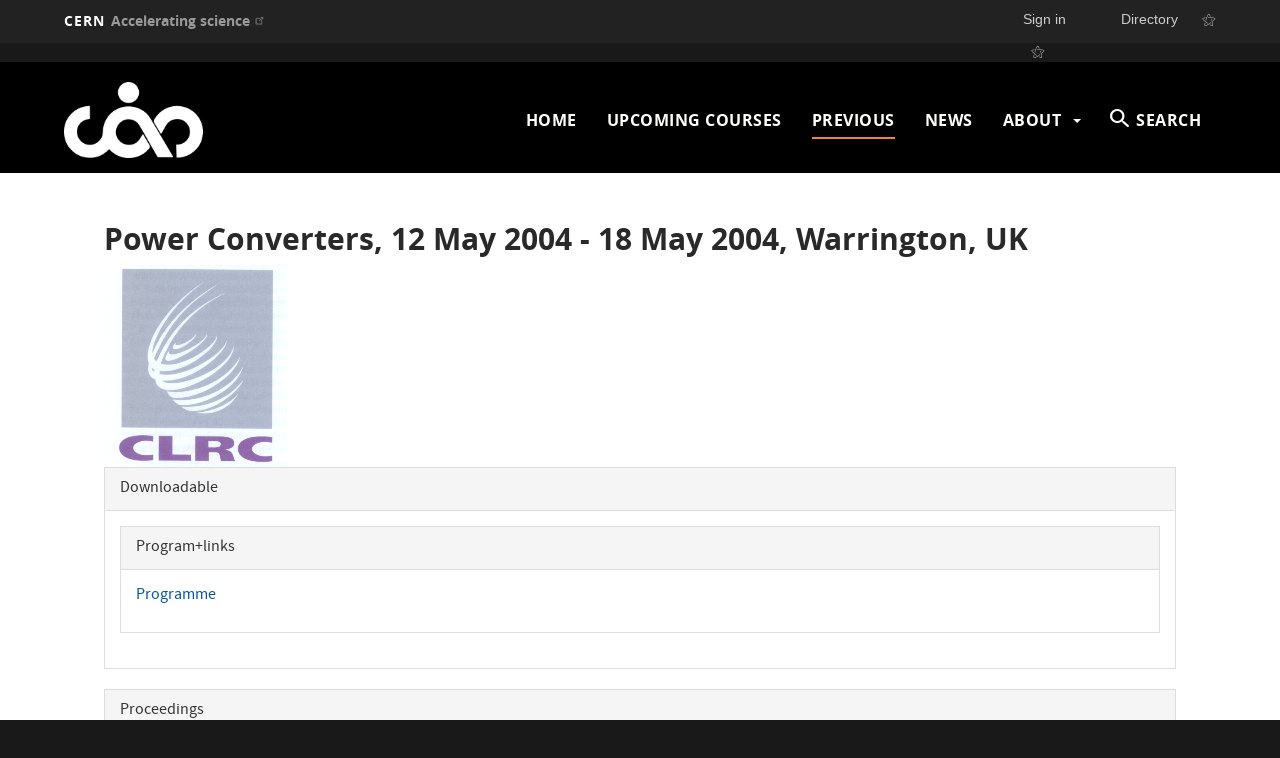

--- FILE ---
content_type: text/html; charset=UTF-8
request_url: https://cas.web.cern.ch/schools/warrington-2004
body_size: 9945
content:
<!DOCTYPE html>
<html  lang="en" dir="ltr" prefix="content: http://purl.org/rss/1.0/modules/content/  dc: http://purl.org/dc/terms/  foaf: http://xmlns.com/foaf/0.1/  og: http://ogp.me/ns#  rdfs: http://www.w3.org/2000/01/rdf-schema#  schema: http://schema.org/  sioc: http://rdfs.org/sioc/ns#  sioct: http://rdfs.org/sioc/types#  skos: http://www.w3.org/2004/02/skos/core#  xsd: http://www.w3.org/2001/XMLSchema# ">
  <head>
    <meta charset="utf-8" />
<script>var _paq = _paq || [];(function(){var u=(("https:" == document.location.protocol) ? "https://webanalytics.web.cern.ch/" : "http://webanalytics.web.cern.ch/");_paq.push(["setSiteId", "501"]);_paq.push(["setTrackerUrl", u+"matomo.php"]);_paq.push(["setDoNotTrack", 1]);if (!window.matomo_search_results_active) {_paq.push(["trackPageView"]);}_paq.push(["setIgnoreClasses", ["no-tracking","colorbox"]]);_paq.push(["enableLinkTracking"]);var d=document,g=d.createElement("script"),s=d.getElementsByTagName("script")[0];g.type="text/javascript";g.defer=true;g.async=true;g.src=u+"matomo.js";s.parentNode.insertBefore(g,s);})();</script>
<meta name="Generator" content="Drupal 10 (https://www.drupal.org)" />
<meta name="MobileOptimized" content="width" />
<meta name="HandheldFriendly" content="true" />
<meta name="viewport" content="width=device-width, initial-scale=1.0" />
<link rel="icon" href="/themes/custom/cern-theme/favicon.ico" type="image/vnd.microsoft.icon" />
<link rel="canonical" href="https://cas.web.cern.ch/schools/warrington-2004" />
<link rel="shortlink" href="https://cas.web.cern.ch/node/90" />

    <title>The CERN Accelerator School</title>
    <link rel="stylesheet" media="all" href="/modules/custom/cern-loading/css/cern_loading.css?sucezi" />
<link rel="stylesheet" media="all" href="/core/misc/components/progress.module.css?sucezi" />
<link rel="stylesheet" media="all" href="/core/modules/system/css/components/align.module.css?sucezi" />
<link rel="stylesheet" media="all" href="/core/modules/system/css/components/fieldgroup.module.css?sucezi" />
<link rel="stylesheet" media="all" href="/core/modules/system/css/components/container-inline.module.css?sucezi" />
<link rel="stylesheet" media="all" href="/core/modules/system/css/components/clearfix.module.css?sucezi" />
<link rel="stylesheet" media="all" href="/core/modules/system/css/components/details.module.css?sucezi" />
<link rel="stylesheet" media="all" href="/core/modules/system/css/components/hidden.module.css?sucezi" />
<link rel="stylesheet" media="all" href="/core/modules/system/css/components/item-list.module.css?sucezi" />
<link rel="stylesheet" media="all" href="/core/modules/system/css/components/js.module.css?sucezi" />
<link rel="stylesheet" media="all" href="/core/modules/system/css/components/nowrap.module.css?sucezi" />
<link rel="stylesheet" media="all" href="/core/modules/system/css/components/position-container.module.css?sucezi" />
<link rel="stylesheet" media="all" href="/core/modules/system/css/components/reset-appearance.module.css?sucezi" />
<link rel="stylesheet" media="all" href="/core/modules/system/css/components/resize.module.css?sucezi" />
<link rel="stylesheet" media="all" href="/core/modules/system/css/components/system-status-counter.css?sucezi" />
<link rel="stylesheet" media="all" href="/core/modules/system/css/components/system-status-report-counters.css?sucezi" />
<link rel="stylesheet" media="all" href="/core/modules/system/css/components/system-status-report-general-info.css?sucezi" />
<link rel="stylesheet" media="all" href="/core/modules/system/css/components/tablesort.module.css?sucezi" />
<link rel="stylesheet" media="all" href="/modules/custom/cern-dev-status/css/dev_styling.css?sucezi" />
<link rel="stylesheet" media="all" href="/modules/custom/cern-toolbar/assets/css/screen.css?sucezi" />
<link rel="stylesheet" media="all" href="/modules/custom/cern-toolbar/assets/css/cookieconsent.css?sucezi" />
<link rel="stylesheet" media="all" href="/sites/default/modules/back_to_top/css/back_to_top.css?sucezi" />
<link rel="stylesheet" media="all" href="/modules/contrib/extlink/extlink.css?sucezi" />
<link rel="stylesheet" media="all" href="/themes/custom/cern-base-theme/css/base.css?sucezi" />
<link rel="stylesheet" media="all" href="/sites/default/files/color/cernclean-93c8a443/colors.css?sucezi" />
<link rel="stylesheet" media="all" href="/themes/custom/cern-base-theme/css/layout.css?sucezi" />
<link rel="stylesheet" media="all" href="//framework.web.cern.ch/framework/3.0/js/prism/prism.css" />
<link rel="stylesheet" media="all" href="/themes/custom/cern-base-theme/css/components/footer.css?sucezi" />
<link rel="stylesheet" media="all" href="/themes/custom/cern-base-theme/css/components/header.css?sucezi" />
<link rel="stylesheet" media="all" href="/themes/custom/cern-base-theme/css/components/pagination.css?sucezi" />
<link rel="stylesheet" media="all" href="/themes/custom/cern-base-theme/css/components/forms.css?sucezi" />
<link rel="stylesheet" media="all" href="/themes/custom/cern-base-theme/css/components/fields.css?sucezi" />
<link rel="stylesheet" media="all" href="/themes/custom/cern-base-theme/css/components/dropdown.css?sucezi" />
<link rel="stylesheet" media="all" href="/themes/custom/cern-base-theme/css/components/progress.css?sucezi" />
<link rel="stylesheet" media="all" href="/themes/custom/cern-base-theme/css/components/accordion.css?sucezi" />
<link rel="stylesheet" media="all" href="/themes/custom/cern-base-theme/css/components/social-sharing.css?sucezi" />
<link rel="stylesheet" media="all" href="//framework.web.cern.ch/framework/3.0/js/colorbox/colorbox.css" />
<link rel="stylesheet" media="all" href="/themes/custom/cern-base-theme/css/theme.css?sucezi" />
<link rel="stylesheet" media="all" href="/themes/custom/cern-base-theme/css/cookies.css?sucezi" />
<link rel="stylesheet" media="all" href="/themes/custom/cern-base-theme/css/viewspage.css?sucezi" />
<link rel="stylesheet" media="all" href="/themes/custom/cern-base-theme/css/views/faq-views.css?sucezi" />
<link rel="stylesheet" media="all" href="/themes/custom/cern-base-theme/css/views/agenda-views.css?sucezi" />
<link rel="stylesheet" media="all" href="/themes/custom/cern-base-theme/css/views/news-views.css?sucezi" />
<link rel="stylesheet" media="all" href="/themes/custom/cern-base-theme/css/views/stories-views.css?sucezi" />
<link rel="stylesheet" media="all" href="/themes/custom/cern-base-theme/css/views/resources-views.css?sucezi" />
<link rel="stylesheet" media="all" href="/themes/custom/cern-base-theme/css/views/taxonomies-views.css?sucezi" />
<link rel="stylesheet" media="all" href="/themes/custom/cern-base-theme/css/views/search-views.css?sucezi" />
<link rel="stylesheet" media="all" href="/themes/custom/cern-base-theme/css/views/common-views.css?sucezi" />
<link rel="stylesheet" media="all" href="/themes/custom/cern-base-theme/css/views/generic-views.css?sucezi" />
<link rel="stylesheet" media="all" href="/themes/custom/cern-theme/css/header.css?sucezi" />
<link rel="stylesheet" media="all" href="/themes/custom/cern-theme/css/layout.css?sucezi" />
<link rel="stylesheet" media="all" href="/themes/custom/cern-theme/css/common-views.css?sucezi" />
<link rel="stylesheet" media="all" href="/themes/custom/cern-theme/css/fields.css?sucezi" />
<link rel="stylesheet" media="all" href="/themes/custom/cern-theme/css/forms.css?sucezi" />
<link rel="stylesheet" media="all" href="/themes/custom/cern-theme/css/views.css?sucezi" />
<link rel="stylesheet" media="all" href="/themes/custom/cern-theme/css/blocks.css?sucezi" />
<link rel="stylesheet" media="all" href="/themes/custom/cern-theme/css/comments.css?sucezi" />
<link rel="stylesheet" media="all" href="/sites/default/files/asset_injector/css/announcement_pop_up-d59974ce89b5ee321fa99f0b2ecb617c.css?sucezi" />

    <script src="/core/assets/vendor/jquery/jquery.min.js?v=3.7.1"></script>
<script src="/sites/default/files/asset_injector/js/date_format_on_school_announcements-b15e7e6ac069008b124215599e541ff3.js?sucezi"></script>

          <link rel="preload" href="//framework.web.cern.ch/framework/3.0/images/loader.gif" as="image">
      </head>
  <body class="exclude-node-title cern-theme-on path-node page-node-type-school has-glyphicons">
        <a href="#main-content" class="visually-hidden focusable skip-link">
      Skip to main content
    </a>
    <div id="cern-global-loading-layout"><span><span></span></span><span></span></div><div  id="cern-toolbar" role="group" aria-label="CERN Toolbar" class="user-not-authenticated">
    <h1>
        <a href="//home.cern" title="CERN">
            CERN
            <span>Accelerating science</span>
        </a>
    </h1>
    <ul>
        <li class="signin"> 
                                                     
                                        <div class="item-list item-list-length-1">
                <ul class="cern-signedin toolbar-submenu"><li class="cern-account-links"><a href="https://cas.web.cern.ch/user/login?destination=schools/warrington-2004" class="cern-account cern-signin cern-single-mobile-signin">Sign in</a></li></ul>
            </div>
        </li>
        <li><a href="//cern.ch/directory" class="cern-directory" title="Search CERN resources and browse the directory">Directory</a></li>
    </ul>
</div>

      <div class="dialog-off-canvas-main-canvas" data-off-canvas-main-canvas>
    





    
<div class="container-fluid">
	
</div>

<header  role="banner">

  <div class="header-wrapper">

		    											<div class="site-info col-sm-3">
			
        					<div class="site-info__logo col-lg-12 col-md-12 col-sm-12">
            <a href="/" title="Home" rel="home">
              <img src="/sites/default/files/logo/logo_1.png" alt="home"/>
            </a>
          </div>
        
				

      </div>

    
		    
									<div class="site-nav col-sm-9 has-search">
			
          <div class="region region-header">
    <nav role="navigation" aria-labelledby="block-cernclean-main-menu-menu" id="block-cernclean-main-menu">
            <h2 class="sr-only" id="block-cernclean-main-menu-menu">Main navigation</h2>

      <nav class="navbar navbar-default main-menu">
    <div class="container-fluid">
        <!-- Brand and toggle get grouped for better mobile display -->
        <div class="navbar-header">
            <button type="button" class="navbar-toggle collapsed" data-toggle="collapse" data-target="#bs-example-navbar-collapse-1" aria-expanded="false">
                <span class="sr-only">Toggle navigation</span>
                <span class="icon-bar"></span>
                <span class="icon-bar"></span>
                <span class="icon-bar"></span>
            </button>
        </div>

        <!-- Collect the nav links, forms, and other content for toggling -->
        <div class="collapse navbar-collapse" id="bs-example-navbar-collapse-1">

            
                                                                            <ul class="nav navbar-nav">
                                                                        <li>
                        <a href="/" id="homepage-link" data-drupal-link-system-path="&lt;front&gt;">Home</a>
                                                            </li>

                    
                        
                    
                                                            <li>
                        <a href="/upcoming-schools" data-drupal-link-system-path="node/215">Upcoming courses</a>
                                                            </li>

                    
                        
                    
                                                            <li>
                        <a href="/previous-schools" title="" id="past-schools-main-menu-link" name="" rel="" style="" target="" accesskey="" data-drupal-link-system-path="node/38">Previous</a>
                                                            </li>

                    
                        
                    
                                                            <li>
                        <a href="/news" data-drupal-link-system-path="news">News</a>
                                                            </li>

                    
                        
                    
                                                        <li class="dropdown">

                        
                        <a href="/about" class="dropdown-toggle" data-drupal-link-system-path="node/33">                            About
                            <span class="caret"></span>
                        </a>
                                                                                                                                            <ul class="dropdown-menu">
                                                                    <li class="dropdown">

                        
                        <a href="/about" class="dropdown-toggle" data-drupal-link-system-path="node/33">                            History of CAS
                            <span class="caret"></span>
                        </a>
                                                    <font face="CERNIcons, CernIcons, cern-icons">
                                b
                            </font>
                                                                                                                                            <ul class="dropdown-menu">
                                                                        <li>
                        <a href="/node/309" data-drupal-link-system-path="node/309">Resources about CAS history</a>
                                                            </li>

                    
                        
                    
                                </ul>
                                
                                        </li>

                    
                        
                    
                                                        <li class="dropdown">

                        
                        <a href="/about/course-pattern" class="dropdown-toggle" data-drupal-link-system-path="node/1">                            Course pattern
                            <span class="caret"></span>
                        </a>
                                                    <font face="CERNIcons, CernIcons, cern-icons">
                                b
                            </font>
                                                                                                                                            <ul class="dropdown-menu">
                                                                        <li>
                        <a href="/about/basic-course-cern-staff" data-drupal-link-system-path="node/158">Basic course</a>
                                                            </li>

                    
                        
                    
                                                            <li>
                        <a href="/about/introductory-course" data-drupal-link-system-path="node/34">Introductory course</a>
                                                            </li>

                    
                        
                    
                                                            <li>
                        <a href="/about/advanced-course" data-drupal-link-system-path="node/35">Advanced course</a>
                                                            </li>

                    
                        
                    
                                                            <li>
                        <a href="/about/topical-courses" title="Info about topical courses" data-drupal-link-system-path="node/281">Topical courses</a>
                                                            </li>

                    
                        
                    
                                                            <li>
                        <a href="https://cas.web.cern.ch/sites/default/files/CASSyllabus.pdf" target="_blank" title="In this document we provide a combined syllabus for the general CAS courses ”Introduction to Accelerator Physics” and ”Advanced Accelerator Physics Course”. It is meant to give guidelines to the lecturers and to give an overview of the topics">CAS Syllabus</a>
                                                            </li>

                    
                        
                    
                                </ul>
                                
                                        </li>

                    
                        
                    
                                                            <li>
                        <a href="/about/cas-advisory-committee" data-drupal-link-system-path="node/52">Advisory committee</a>
                                                            </li>

                    
                        
                    
                                                            <li>
                        <a href="/CAS-lecturers" title="CAS Lecturers Bio" data-drupal-link-system-path="node/284">CAS Lecturers</a>
                                                            </li>

                    
                        
                    
                                                            <li>
                        <a href="/about/grants" data-drupal-link-system-path="node/264">Student Grants</a>
                                                            </li>

                    
                        
                    
                                                        <li class="dropdown">

                        
                        <span class="dropdown-toggle">                            Other accelerator schools
                            <span class="caret"></span>
                        </span>
                                                    <font face="CERNIcons, CernIcons, cern-icons">
                                b
                            </font>
                                                                                                                                            <ul class="dropdown-menu">
                                                                        <li>
                        <a href="/about/joint-international-accelerator-schools" data-drupal-link-system-path="node/50">International Accelerator School (IAS)  </a>
                                                            </li>

                    
                        
                    
                                                            <li>
                        <a href="/about/john-adams-lectures" data-drupal-link-system-path="node/3">John Adams lectures</a>
                                                            </li>

                    
                        
                    
                                </ul>
                                
                                        </li>

                    
                        
                    
                                                            <li>
                        <a href="/about/faq" data-drupal-link-system-path="about/faq">FAQ</a>
                                                            </li>

                    
                        
                    
                                </ul>
                                
                                        </li>

                    
                                                                                <li class="dropdown-toggle search-item cern-search">
                                <a href="#" class="cern-item-search search-link" onClick="openSearch()">SEARCH</a>

                                <div id="cern-search-overlay">
                                    <div class="close-cern-search" onClick="closeSearch()"></div>
                                    <div class="col-md-offset-2 col-md-8">
                                        <div role="search" class="block block-search block-search-form-block">
                                            <form class="search-block-form" data-drupal-selector="search-block-form" action="/search/node" method="get" id="search-block-form" accept-charset="UTF-8" data-drupal-form-fields="edit-keys">
                                                <div class="form-item js-form-item form-type-search js-form-type-search form-item-keys js-form-item-keys form-no-label form-group">
                                                    <input title="Enter the terms you wish to search for." data-drupal-selector="edit-keys" class="form-search form-control" placeholder='E.G.BIRTH OF WEB, LHC PAGE 1, BULLETIN...' type="search" id="edit-keys" name="keys" value="" size="15" maxlength="128">
                                                </div>
                                                <div id="edit-keys--description" class="description help-block">Enter the terms you wish to search for.</div>
                                            </form>
                                        </div>
                                    </div>
                                </div>
                            </li>
                        
                    
                                </ul>
                                

            
        </div>
        <!-- /.navbar-collapse -->
    </div>
    <!-- /.container-fluid -->
</nav>

  </nav>

  </div>

      </div>
    
  </div>

</div>

</header>

<main role="main">
	<a id="main-content" tabindex="-1"></a>
					<div class="container">
				<div class="wrapper-center col-md-12 col-sm-12 col-xs-12">
			  <div class="region region-content">
        <h1 class="page-header"></h1>

    <div data-history-node-id="90" class="layout layout--twocol">
          <div  class="layout__region layout__region--top">
        
						<div class="field field--name-dynamic-token-fieldnode-h-school field--type-ds field--label-hidden field--item"><h2>Power Converters, 12 May 2004 - 18 May 2004, Warrington, UK</h2>
</div>
			
      </div>
    
          <div  class="layout__region layout__region--first">
              <div  class="organizer_logo">
        
              <img loading="lazy" src="/sites/default/files/styles/medium/public/logos/logo_0.png?itok=Wuls5EZy" width="183" height="202" alt="" typeof="foaf:Image" class="img-responsive" />



      
  
    </div>

<div class="block-title-uppercase downloadable form-item js-form-item form-wrapper js-form-wrapper panel panel-default" id="bootstrap-panel--2">

              <div class="panel-heading">
                          <div class="panel-title">Downloadable</div>
              </div>
      
            
    
    <div class="panel-body">
            <div class="form-item js-form-item form-wrapper js-form-wrapper panel panel-default" id="progr-links">

              <div class="panel-heading">
                          <div class="panel-title">Program+links</div>
              </div>
      
            
    
    <div class="panel-body">
                  <p >
        
            <a href="/sites/default/files/programmes/warrington-2004-programme.pdf" target="_blank">Programme</a>
      
  
    </p>

<span>    
            
      
  
</span>

          </div>
  
    
</div>

          </div>
  
    
</div>
<div class="block-title-uppercase form-item js-form-item form-wrapper js-form-wrapper panel panel-default" id="bootstrap-panel--3">

              <div class="panel-heading">
                          <div class="panel-title">Proceedings</div>
              </div>
      
            
    
    <div class="panel-body">
            
			<div class="field field--name-field-proceedings field--type-link field--label-hidden field--items">
							<div class="field--item"><a href="http://cdsweb.cern.ch/record/705845/files/full_document.pdf">CERN-2006-010</a></div>
					</div>
	
          </div>
  
    
</div>
<div class="block-title-uppercase form-item js-form-item form-wrapper js-form-wrapper panel panel-default" id="bootstrap-panel--4">

              <div class="panel-heading">
                          <div class="panel-title">Contacts</div>
              </div>
      
            
    
    <div class="panel-body">
            <p><a href="mailto:Accelerator.school@cern.ch">CAS Secretariat</a></p><br>        <p  class="field-label-above">School administrator(s):</p>
  
            Barbara Strasser
      
  


          </div>
  
    
</div>

      </div>
    
          <div  class="layout__region layout__region--second">
        <div class="field-group-tabs-wrapper"><div data-vertical-tabs-panes><input class="vertical-tabs__active-tab" type="hidden" /><div class="js-form-wrapper form-wrapper form-item js-form-item panel panel-default" id="edit-group-home">

              <div class="panel-heading">
                          <a aria-controls="edit-group-home--content" aria-expanded="false" aria-pressed="false" data-toggle="collapse" role="button" class="panel-title" href="#edit-group-home--content">Main</a>
              </div>
      
            
    
    <div id="edit-group-home--content" class="panel-body panel-collapse collapse fade">
                
              <img loading="lazy" src="/sites/default/files/styles/poster/public/group-photos/warrington-group2.jpg?itok=utECs2IE" width="920" height="347" alt="" typeof="foaf:Image" class="img-responsive" />



      
  


          </div>
  
    
</div>
<div class="js-form-wrapper form-wrapper form-item js-form-item panel panel-default" id="edit-group-lectures">

              <div class="panel-heading">
                          <a aria-controls="edit-group-lectures--content" aria-expanded="false" aria-pressed="false" data-toggle="collapse" role="button" class="panel-title" href="#edit-group-lectures--content">Lectures</a>
              </div>
      
            
    
    <div id="edit-group-lectures--content" class="panel-body panel-collapse collapse fade">
            
			<div class="field field--name-field-lectures field--type-file field--label-hidden field--items">
							<div class="field--item"><table data-striping="1">
  
  
      <thead>
      <tr>
                            <th>Attachment</th>
                            <th>Size</th>
              </tr>
    </thead>
  
      <tbody>
                      <tr class="odd">
                      <td><span class="file file--mime-application-pdf file--application-pdf icon-before"><span class="file-icon"><span class="icon glyphicon glyphicon-file text-primary" aria-hidden="true"></span></span><span class="file-link"><a href="https://cas.web.cern.ch/sites/default/files/lectures/warrington-2004/poole.pdf" type="application/pdf; length=7053950" title="Open file in new window" target="_blank" data-toggle="tooltip" data-placement="bottom">Opening Talk (M. Poole - Daresbury)</a></span></span></td>
                      <td>6.73 MB</td>
                  </tr>
                      <tr class="even">
                      <td><span class="file file--mime-application-pdf file--application-pdf icon-before"><span class="file-icon"><span class="icon glyphicon glyphicon-file text-primary" aria-hidden="true"></span></span><span class="file-link"><a href="https://cas.web.cern.ch/sites/default/files/lectures/warrington-2004/brandt5.pdf" type="application/pdf; length=906662" title="Open file in new window" target="_blank" data-toggle="tooltip" data-placement="bottom">Accelerator Basics (D. Brandt - CERN)</a></span></span></td>
                      <td>885.41 KB</td>
                  </tr>
                      <tr class="odd">
                      <td><span class="file file--mime-application-pdf file--application-pdf icon-before"><span class="file-icon"><span class="icon glyphicon glyphicon-file text-primary" aria-hidden="true"></span></span><span class="file-link"><a href="https://cas.web.cern.ch/sites/default/files/lectures/warrington-2004/neil1.pdf" type="application/pdf; length=1052431" title="Open file in new window" target="_blank" data-toggle="tooltip" data-placement="bottom">Power Converters and Accelerators (N. Marks - Daresbury)</a></span></span></td>
                      <td>1 MB</td>
                  </tr>
                      <tr class="even">
                      <td><span class="file file--mime-application-pdf file--application-pdf icon-before"><span class="file-icon"><span class="icon glyphicon glyphicon-file text-primary" aria-hidden="true"></span></span><span class="file-link"><a href="https://cas.web.cern.ch/sites/default/files/lectures/warrington-2004/bordry1.pdf" type="application/pdf; length=2623026" title="Open file in new window" target="_blank" data-toggle="tooltip" data-placement="bottom">Power Converters: Definitions and Classifications (F. Bordry - CERN)</a></span></span></td>
                      <td>2.5 MB</td>
                  </tr>
                      <tr class="odd">
                      <td><span class="file file--mime-application-pdf file--application-pdf icon-before"><span class="file-icon"><span class="icon glyphicon glyphicon-file text-primary" aria-hidden="true"></span></span><span class="file-link"><a href="https://cas.web.cern.ch/sites/default/files/lectures/warrington-2004/carroll.pdf" type="application/pdf; length=1145492" title="Open file in new window" target="_blank" data-toggle="tooltip" data-placement="bottom">Active Devices (E. Carroll - ABB)</a></span></span></td>
                      <td>1.09 MB</td>
                  </tr>
                      <tr class="even">
                      <td><span class="file file--mime-application-pdf file--application-pdf icon-before"><span class="file-icon"><span class="icon glyphicon glyphicon-file text-primary" aria-hidden="true"></span></span><span class="file-link"><a href="https://cas.web.cern.ch/sites/default/files/lectures/warrington-2004/rufer1.pdf" type="application/pdf; length=376419" title="Open file in new window" target="_blank" data-toggle="tooltip" data-placement="bottom">Passive Components 1 (A. Rufer - EPFL)</a></span></span></td>
                      <td>367.6 KB</td>
                  </tr>
                      <tr class="odd">
                      <td><span class="file file--mime-application-pdf file--application-pdf icon-before"><span class="file-icon"><span class="icon glyphicon glyphicon-file text-primary" aria-hidden="true"></span></span><span class="file-link"><a href="https://cas.web.cern.ch/sites/default/files/lectures/warrington-2004/rufer2.pdf" type="application/pdf; length=1359570" title="Open file in new window" target="_blank" data-toggle="tooltip" data-placement="bottom">Passive Components 2 (A. Rufer - EPFL)</a></span></span></td>
                      <td>1.3 MB</td>
                  </tr>
                      <tr class="even">
                      <td><span class="file file--mime-application-pdf file--application-pdf icon-before"><span class="file-icon"><span class="icon glyphicon glyphicon-file text-primary" aria-hidden="true"></span></span><span class="file-link"><a href="https://cas.web.cern.ch/sites/default/files/lectures/warrington-2004/rufer3.pdf" type="application/pdf; length=447359" title="Open file in new window" target="_blank" data-toggle="tooltip" data-placement="bottom">Passive Components 3 (A. Rufer - EPFL)</a></span></span></td>
                      <td>436.87 KB</td>
                  </tr>
                      <tr class="odd">
                      <td><span class="file file--mime-application-pdf file--application-pdf icon-before"><span class="file-icon"><span class="icon glyphicon glyphicon-file text-primary" aria-hidden="true"></span></span><span class="file-link"><a href="https://cas.web.cern.ch/sites/default/files/lectures/warrington-2004/martins.pdf" type="application/pdf; length=579141" title="Open file in new window" target="_blank" data-toggle="tooltip" data-placement="bottom">Systematical Analysis (C. De Almeida Martins - CERN)</a></span></span></td>
                      <td>565.57 KB</td>
                  </tr>
                      <tr class="even">
                      <td><span class="file file--mime-application-pdf file--application-pdf icon-before"><span class="file-icon"><span class="icon glyphicon glyphicon-file text-primary" aria-hidden="true"></span></span><span class="file-link"><a href="https://cas.web.cern.ch/sites/default/files/lectures/warrington-2004/visintini.pdf" type="application/pdf; length=7229867" title="Open file in new window" target="_blank" data-toggle="tooltip" data-placement="bottom">Rectifiers (R. Visintini - Elettra/Trieste)</a></span></span></td>
                      <td>6.89 MB</td>
                  </tr>
                      <tr class="odd">
                      <td><span class="file file--mime-application-pdf file--application-pdf icon-before"><span class="file-icon"><span class="icon glyphicon glyphicon-file text-primary" aria-hidden="true"></span></span><span class="file-link"><a href="https://cas.web.cern.ch/sites/default/files/lectures/warrington-2004/barrade.pdf" type="application/pdf; length=494637" title="Open file in new window" target="_blank" data-toggle="tooltip" data-placement="bottom">Switched Mode Converters 1-Quadrant (P. Barrade - EPFL)</a></span></span></td>
                      <td>483.04 KB</td>
                  </tr>
                      <tr class="even">
                      <td><span class="file file--mime-application-pdf file--application-pdf icon-before"><span class="file-icon"><span class="icon glyphicon glyphicon-file text-primary" aria-hidden="true"></span></span><span class="file-link"><a href="https://cas.web.cern.ch/sites/default/files/lectures/warrington-2004/cours-cern-barrade-2.pdf" type="application/pdf; length=474341" title="Open file in new window" target="_blank" data-toggle="tooltip" data-placement="bottom">Switched Mode Converters 1-Quadrant (P. Barrade - EPFL) (black/white)</a></span></span></td>
                      <td>463.22 KB</td>
                  </tr>
                      <tr class="odd">
                      <td><span class="file file--mime-application-pdf file--application-pdf icon-before"><span class="file-icon"><span class="icon glyphicon glyphicon-file text-primary" aria-hidden="true"></span></span><span class="file-link"><a href="https://cas.web.cern.ch/sites/default/files/lectures/warrington-2004/thurel.pdf" type="application/pdf; length=3077663" title="Open file in new window" target="_blank" data-toggle="tooltip" data-placement="bottom">Switched Mode Converters 4-Quadrants (Y. Thurel - CERN)</a></span></span></td>
                      <td>2.94 MB</td>
                  </tr>
                      <tr class="even">
                      <td><span class="file file--mime-application-pdf file--application-pdf icon-before"><span class="file-icon"><span class="icon glyphicon glyphicon-file text-primary" aria-hidden="true"></span></span><span class="file-link"><a href="https://cas.web.cern.ch/sites/default/files/lectures/warrington-2004/benfatto-final.pdf" type="application/pdf; length=4387511" title="Open file in new window" target="_blank" data-toggle="tooltip" data-placement="bottom">ITER and the Power Converters (I. Benfatto - EFDA)</a></span></span></td>
                      <td>4.18 MB</td>
                  </tr>
                      <tr class="odd">
                      <td><span class="file file--mime-application-pdf file--application-pdf icon-before"><span class="file-icon"><span class="icon glyphicon glyphicon-file text-primary" aria-hidden="true"></span></span><span class="file-link"><a href="https://cas.web.cern.ch/sites/default/files/lectures/warrington-2004/neil2.pdf" type="application/pdf; length=1780148" title="Open file in new window" target="_blank" data-toggle="tooltip" data-placement="bottom">Converters for Cycling Machines (N. Marks - Daresbury)</a></span></span></td>
                      <td>1.7 MB</td>
                  </tr>
                      <tr class="even">
                      <td><span class="file file--mime-application-pdf file--application-pdf icon-before"><span class="file-icon"><span class="icon glyphicon glyphicon-file text-primary" aria-hidden="true"></span></span><span class="file-link"><a href="https://cas.web.cern.ch/sites/default/files/lectures/warrington-2004/bordry2.pdf" type="application/pdf; length=3360128" title="Open file in new window" target="_blank" data-toggle="tooltip" data-placement="bottom">Regulation Theory (F. Bordry - CERN)</a></span></span></td>
                      <td>3.2 MB</td>
                  </tr>
                      <tr class="odd">
                      <td><span class="file file--mime-application-pdf file--application-pdf icon-before"><span class="file-icon"><span class="icon glyphicon glyphicon-file text-primary" aria-hidden="true"></span></span><span class="file-link"><a href="https://cas.web.cern.ch/sites/default/files/lectures/warrington-2004/fernqvist.pdf" type="application/pdf; length=1328382" title="Open file in new window" target="_blank" data-toggle="tooltip" data-placement="bottom">High Precision Measurements (G. Fernqvist - CERN)</a></span></span></td>
                      <td>1.27 MB</td>
                  </tr>
                      <tr class="even">
                      <td><span class="file file--mime-application-pdf file--application-pdf icon-before"><span class="file-icon"><span class="icon glyphicon glyphicon-file text-primary" aria-hidden="true"></span></span><span class="file-link"><a href="https://cas.web.cern.ch/sites/default/files/lectures/warrington-2004/pickering.pdf" type="application/pdf; length=921799" title="Open file in new window" target="_blank" data-toggle="tooltip" data-placement="bottom">DAC - ADC (J. Pickering - Metron Designs)</a></span></span></td>
                      <td>900.19 KB</td>
                  </tr>
                      <tr class="odd">
                      <td><span class="file file--mime-application-pdf file--application-pdf icon-before"><span class="file-icon"><span class="icon glyphicon glyphicon-file text-primary" aria-hidden="true"></span></span><span class="file-link"><a href="https://cas.web.cern.ch/sites/default/files/lectures/warrington-2004/king.pdf" type="application/pdf; length=1628016" title="Open file in new window" target="_blank" data-toggle="tooltip" data-placement="bottom">Controls and Interfaces (Q. King - CERN)</a></span></span></td>
                      <td>1.55 MB</td>
                  </tr>
                      <tr class="even">
                      <td><span class="file file--mime-application-pdf file--application-pdf icon-before"><span class="file-icon"><span class="icon glyphicon glyphicon-file text-primary" aria-hidden="true"></span></span><span class="file-link"><a href="https://cas.web.cern.ch/sites/default/files/lectures/warrington-2004/walker.pdf" type="application/pdf; length=9355025" title="Open file in new window" target="_blank" data-toggle="tooltip" data-placement="bottom">Diamond - The New UK Synchrotron Source (R. Walker - Diamond)</a></span></span></td>
                      <td>8.92 MB</td>
                  </tr>
                      <tr class="odd">
                      <td><span class="file file--mime-application-pdf file--application-pdf icon-before"><span class="file-icon"><span class="icon glyphicon glyphicon-file text-primary" aria-hidden="true"></span></span><span class="file-link"><a href="https://cas.web.cern.ch/sites/default/files/lectures/warrington-2004/griffiths.pdf" type="application/pdf; length=4330152" title="Open file in new window" target="_blank" data-toggle="tooltip" data-placement="bottom">Protection, Interlocks and Diagnostics (S. Griffiths - Daresbury)</a></span></span></td>
                      <td>4.13 MB</td>
                  </tr>
                      <tr class="even">
                      <td><span class="file file--mime-application-pdf file--application-pdf icon-before"><span class="file-icon"><span class="icon glyphicon glyphicon-file text-primary" aria-hidden="true"></span></span><span class="file-link"><a href="https://cas.web.cern.ch/sites/default/files/lectures/warrington-2004/charoy.pdf" type="application/pdf; length=1849821" title="Open file in new window" target="_blank" data-toggle="tooltip" data-placement="bottom">EMC (A. Charoy - AEMC)</a></span></span></td>
                      <td>1.76 MB</td>
                  </tr>
                      <tr class="odd">
                      <td><span class="file file--mime-application-pdf file--application-pdf icon-before"><span class="file-icon"><span class="icon glyphicon glyphicon-file text-primary" aria-hidden="true"></span></span><span class="file-link"><a href="https://cas.web.cern.ch/sites/default/files/lectures/warrington-2004/boksberger.pdf" type="application/pdf; length=725250" title="Open file in new window" target="_blank" data-toggle="tooltip" data-placement="bottom">Electrical Network and Power Converters (H.-U. Boksberger - PSI)</a></span></span></td>
                      <td>708.25 KB</td>
                  </tr>
                      <tr class="even">
                      <td><span class="file file--mime-application-pdf file--application-pdf icon-before"><span class="file-icon"><span class="icon glyphicon glyphicon-file text-primary" aria-hidden="true"></span></span><span class="file-link"><a href="https://cas.web.cern.ch/sites/default/files/lectures/warrington-2004/jenni-i.pdf" type="application/pdf; length=63585" title="Open file in new window" target="_blank" data-toggle="tooltip" data-placement="bottom">Simulation Tools and Demos 1 (F. Jenni - PSI)</a></span></span></td>
                      <td>62.09 KB</td>
                  </tr>
                      <tr class="odd">
                      <td><span class="file file--mime-application-pdf file--application-pdf icon-before"><span class="file-icon"><span class="icon glyphicon glyphicon-file text-primary" aria-hidden="true"></span></span><span class="file-link"><a href="https://cas.web.cern.ch/sites/default/files/lectures/warrington-2004/jenni-ii.pdf" type="application/pdf; length=78244" title="Open file in new window" target="_blank" data-toggle="tooltip" data-placement="bottom">Simulation Tools and Demos 2 (F. Jenni - PSI)</a></span></span></td>
                      <td>76.41 KB</td>
                  </tr>
                      <tr class="even">
                      <td><span class="file file--mime-application-pdf file--application-pdf icon-before"><span class="file-icon"><span class="icon glyphicon glyphicon-file text-primary" aria-hidden="true"></span></span><span class="file-link"><a href="https://cas.web.cern.ch/sites/default/files/lectures/warrington-2004/jenni-iii.pdf" type="application/pdf; length=510902" title="Open file in new window" target="_blank" data-toggle="tooltip" data-placement="bottom">Simulation Tools and Demos 3 (F. Jenni - PSI)</a></span></span></td>
                      <td>498.93 KB</td>
                  </tr>
                      <tr class="odd">
                      <td><span class="file file--mime-application-pdf file--application-pdf icon-before"><span class="file-icon"><span class="icon glyphicon glyphicon-file text-primary" aria-hidden="true"></span></span><span class="file-link"><a href="https://cas.web.cern.ch/sites/default/files/lectures/warrington-2004/eckoldt.pdf" type="application/pdf; length=3554797" title="Open file in new window" target="_blank" data-toggle="tooltip" data-placement="bottom">Different Power Converters for Different Machines (H.-J. Eckoldt - DESY)</a></span></span></td>
                      <td>3.39 MB</td>
                  </tr>
                      <tr class="even">
                      <td><span class="file file--mime-application-pdf file--application-pdf icon-before"><span class="file-icon"><span class="icon glyphicon glyphicon-file text-primary" aria-hidden="true"></span></span><span class="file-link"><a href="https://cas.web.cern.ch/sites/default/files/lectures/warrington-2004/neil3.pdf" type="application/pdf; length=1287808" title="Open file in new window" target="_blank" data-toggle="tooltip" data-placement="bottom">Challenges for the Future (N. Marks - Daresbury)</a></span></span></td>
                      <td>1.23 MB</td>
                  </tr>
          </tbody>
    </table>
</div>
					</div>
	
          </div>
  
    
</div>
</div>
</div>
      </div>
    
      </div>



  </div>

		</div>
			</div>
	</main>

<footer role="contentinfo">
<div class="row cern-footer">
				<div class="col-xs-12 col-sm-3 col-md-3 col-lg-3 footer-first-col">
				  <div class="region region-footercolumn1">
    <section id="block-cern-overwrite-block-10" class="block block-block-content block-block-content77d94a65-cb99-4a48-9a50-0e6b7fbd621e clearfix">
  
      <h2 class="block-title">Contact us</h2>
    

      
						<div class="field field--name-body field--type-text-with-summary field--label-hidden field--item"><table align="left" border="0" cellpadding="1" cellspacing="1" style="height: 50%; width: 100px;">
	<tbody>
		<tr>
			<td style="width: 179px;">
			<p><a href="mailto:accelerator.school@cern.ch" title="e-mail"><img alt="email logo" data-entity-type="file" data-entity-uuid="365e9b6f-79ed-4d2c-9af3-1a3fb26acfd1" height="71" src="/sites/default/files/inline-images/My%20project-1_1.png" width="71" loading="lazy"></a></p>
			</td>
			<td style="width: 209px;">
			<p><a aria-label href="https://www.linkedin.com/in/cern-cas/" id rel="noopener" target="_blank" title="LinkedIn CAS"><img alt="LinkedIn logo" data-entity-type="file" data-entity-uuid="60b9c935-1254-4d96-b050-849adae5e28f" height="73" src="/sites/default/files/inline-images/My%20project-1-3_0.png" width="73" loading="lazy"></a></p>
			</td>
		</tr>
	</tbody>
</table>

<p>&nbsp;</p>

<p>&nbsp;</p>

<p>&nbsp;</p>

<p><span style="font-size:12px;"></span><span style="font-size:14px;">CERN Accelerator School</span><span style="font-size:14px;"><br>
CH-1211 Geneva 23,<br>
Switzerland</span></p>

<p><span style="font-size:12px;"></span></p>

<p><span style="font-size:14px;"></span></p>

<p><span style="font-size:14px;"></span></p>
</div>
			
  </section>


  </div>

	  </div>
  <div class="col-xs-12 col-sm-8 col-md-8 col-lg-8 footer-second-col">
    <div class="row">
      <!-- CONTACT US -->
      <div class="col-sm-5 col-md-4 col-md-offset-0 col-lg-4 col-lg-offset-0">
                    <div class="region region-footercolumn2">
    <section id="block-cern-overwrite-block-11" class="block block-block-content block-block-contentd7a78df9-5ff9-4b94-8f76-eb9a39d3b656 clearfix">
  
      <h2 class="block-title">Subscribe for posters</h2>
    

      
						<div class="field field--name-body field--type-text-with-summary field--label-hidden field--item"><p><span style="font-size:14px;">If you would like to be put on our Poster mailing list (or taken off) please contact <a href="mailto:Accelerator.school@cern.ch">CAS Secretariat</a>.</span></p>
</div>
			
  </section>


  </div>

              </div>
      <!-- general info -->
      <div class="col-sm-6 col-sm-offset-1 col-md-4 col-md-offset-0 col-lg-4">
        <div class=" mb-4">
                      
                  </div>
      </div>
      <!-- cern and you -->
      <div class="col-sm-6 col-sm-offset-6 col-md-4 col-md-offset-0 col-lg-4  col-lg-offset-0">
        <div class=" mb-4">
                        <div class="region region-footercolumn4">
    <nav role="navigation" aria-labelledby="block-cernclean-usefullinks-menu" id="block-cernclean-usefullinks">
      
  <h2 id="block-cernclean-usefullinks-menu">Useful links</h2>
  

        
        <ul class="menu nav">
						<li>
				<a href="/about/faq" data-drupal-link-system-path="about/faq">FAQ</a>
							</li>
					<li>
				<a href="https://csc.web.cern.ch/" title="" id="" name="" rel="" style="" target="" accesskey="">CERN School of Computing</a>
							</li>
					<li>
				<a href="http://www.esi-archamps.eu/Thematic-Schools/Discover-JUAS">Joint Universities Accelerator School</a>
							</li>
					<li>
				<a href="http://uspas.fnal.gov/programs/JAS/index.shtml">US Particle Accelerator School</a>
							</li>
			</ul>
		

</ul>
  </nav>

  </div>

                  </div>
      </div>
    </div>
  </div>
  <div class="col-xs-1 col-sm-1 col-md-1 col-lg-1 footer-last-logo">

          <a href="https://home.cern/" title="CERN" target="_blank"><img src="/themes/custom/cern-theme/logo.svg" alt="CERN"/></a>
    
  </div>
</div>

  <div class="copy-wrapper light">
  <a href="https://copyright.web.cern.ch/">
    Copyright
  </a>
  &nbsp;&copy;
  2025
  CERN</div>
</footer>

  </div>

    
    <script type="application/json" data-drupal-selector="drupal-settings-json">{"path":{"baseUrl":"\/","pathPrefix":"","currentPath":"node\/90","currentPathIsAdmin":false,"isFront":false,"currentLanguage":"en"},"pluralDelimiter":"\u0003","suppressDeprecationErrors":true,"ajaxPageState":{"libraries":"[base64]","theme":"cernclean","theme_token":null},"ajaxTrustedUrl":[],"back_to_top":{"back_to_top_button_trigger":100,"back_to_top_prevent_on_mobile":false,"back_to_top_prevent_in_admin":false,"back_to_top_button_type":"image","back_to_top_button_text":"Back to top"},"matomo":{"disableCookies":false,"trackMailto":true,"trackColorbox":true},"data":{"extlink":{"extTarget":false,"extTargetNoOverride":false,"extNofollow":false,"extNoreferrer":true,"extFollowNoOverride":false,"extClass":"ext","extLabel":"(link is external)","extImgClass":false,"extSubdomains":true,"extExclude":"","extInclude":"","extCssExclude":"","extCssExplicit":"","extAlert":false,"extAlertText":"This link will take you to an external web site. We are not responsible for their content.","mailtoClass":"mailto","mailtoLabel":"(link sends email)","extUseFontAwesome":false,"extIconPlacement":"append","extFaLinkClasses":"fa fa-external-link","extFaMailtoClasses":"fa fa-envelope-o","whitelistedDomains":[]}},"bootstrap":{"forms_has_error_value_toggle":1,"modal_animation":1,"modal_backdrop":"true","modal_focus_input":1,"modal_keyboard":1,"modal_select_text":1,"modal_show":1,"modal_size":"","popover_enabled":1,"popover_animation":1,"popover_auto_close":1,"popover_container":"body","popover_content":"","popover_delay":"0","popover_html":0,"popover_placement":"right","popover_selector":"","popover_title":"","popover_trigger":"click","tooltip_enabled":1,"tooltip_animation":1,"tooltip_container":"body","tooltip_delay":"0","tooltip_html":0,"tooltip_placement":"auto left","tooltip_selector":"","tooltip_trigger":"hover"},"field_group":{"tabs":{"mode":"full","context":"view","settings":{"classes":"","id":"","direction":"vertical"}},"tab":{"mode":"full","context":"view","settings":{"classes":"","id":"","formatter":"closed","description":""}},"fieldset":{"mode":"full","context":"view","settings":{"classes":"","id":"progr_links","description":"","open":0}}},"widthBreakpoint":640,"user":{"uid":0,"permissionsHash":"a9a1281b7a95cc54135229d3359caafafaced6536d5a9a362844981a504e4887"}}</script>
<script src="/core/assets/vendor/underscore/underscore-min.js?v=1.13.7"></script>
<script src="/core/assets/vendor/once/once.min.js?v=1.0.1"></script>
<script src="/core/misc/drupalSettingsLoader.js?v=10.4.5"></script>
<script src="/core/misc/drupal.js?v=10.4.5"></script>
<script src="/core/misc/drupal.init.js?v=10.4.5"></script>
<script src="/core/assets/vendor/tabbable/index.umd.min.js?v=6.2.0"></script>
<script src="/sites/default/files/asset_injector/js/previous_schools_menu-93865df0e23b853693d1ae2176e00a66.js?sucezi"></script>
<script src="/sites/default/files/asset_injector/js/registration_status_on_school_announcements-75e9b58e61487136b02598c029a1c1fa.js?sucezi"></script>
<script src="/sites/default/files/asset_injector/js/social_media_icons-b5541a496208fc72782a8ba6bfa17e3e.js?sucezi"></script>
<script src="/sites/default/files/asset_injector/js/team_link-8491b70bfbbdfea9499388825d5744d5.js?sucezi"></script>
<script src="/sites/default/files/asset_injector/js/team_teaser_icon-6729403c7e3e9169ef8cfc38b87608ef.js?sucezi"></script>
<script src="/sites/default/modules/back_to_top/js/back_to_top.js?v=10.4.5"></script>
<script src="/core/misc/progress.js?v=10.4.5"></script>
<script src="/themes/contrib/bootstrap/js/misc/progress.js?sucezi"></script>
<script src="/core/assets/vendor/loadjs/loadjs.min.js?v=4.3.0"></script>
<script src="/core/misc/debounce.js?v=10.4.5"></script>
<script src="/core/misc/announce.js?v=10.4.5"></script>
<script src="/core/misc/message.js?v=10.4.5"></script>
<script src="/themes/contrib/bootstrap/js/misc/message.js?sucezi"></script>
<script src="/core/misc/ajax.js?v=10.4.5"></script>
<script src="/themes/contrib/bootstrap/js/misc/ajax.js?sucezi"></script>
<script src="/themes/custom/cern-base-theme/sass/bootstrap/javascripts/bootstrap.min.js?sucezi"></script>
<script src="/themes/contrib/bootstrap/js/drupal.bootstrap.js?sucezi"></script>
<script src="/themes/contrib/bootstrap/js/attributes.js?sucezi"></script>
<script src="/themes/contrib/bootstrap/js/theme.js?sucezi"></script>
<script src="/themes/contrib/bootstrap/js/popover.js?sucezi"></script>
<script src="/themes/contrib/bootstrap/js/tooltip.js?sucezi"></script>
<script src="/core/assets/vendor/js-cookie/js.cookie.min.js?v=3.0.5"></script>
<script src="/modules/custom/cern-dev-status/js/cern_dev_status.js?v=3.1.2"></script>
<script src="/modules/custom/cern-dev-status/js/cern_dev_status_expand.js?v=3.1.2"></script>
<script src="/modules/custom/cern-loading/js/cern_loading.js?sucezi"></script>
<script src="/modules/custom/cern-toolbar/assets/js/cern_toolbar.js?v=1.x"></script>
<script src="//framework.web.cern.ch/framework/3.0/js/prism/prism.js"></script>
<script src="/themes/custom/cern-base-theme/js/cernbase.js?sucezi"></script>
<script src="/themes/custom/cern-base-theme/js/components/social-sharing.js?sucezi"></script>
<script src="/themes/custom/cern-base-theme/js/components/footer.js?sucezi"></script>
<script src="/themes/custom/cern-base-theme/js/views/agenda-views.js?sucezi"></script>
<script src="/themes/custom/cern-base-theme/js/views/faq-views.js?sucezi"></script>
<script src="/themes/custom/cern-base-theme/js/views/news-views.js?sucezi"></script>
<script src="/themes/custom/cern-base-theme/js/views/resources-views.js?sucezi"></script>
<script src="/themes/custom/cern-base-theme/js/views/stories-views.js?sucezi"></script>
<script src="/themes/custom/cern-base-theme/js/views/taxonomies-views.js?sucezi"></script>
<script src="/themes/custom/cern-base-theme/js/views/search-views.js?sucezi"></script>
<script src="/themes/custom/cern-base-theme/js/views/common-views.js?sucezi"></script>
<script src="/themes/custom/cern-base-theme/js/box-effects.js?sucezi"></script>
<script src="//framework.web.cern.ch/framework/3.0/js/colorbox/jquery.colorbox-min.js"></script>
<script src="//framework.web.cern.ch/framework/3.0/js/scroll-magic/ScrollMagic.min.js"></script>
<script src="//framework.web.cern.ch/framework/3.0/js/scroll-magic/text-effects.js"></script>
<script src="/themes/custom/cern-theme/js/anchor-fix.js?sucezi"></script>
<script src="/themes/custom/cern-theme/js/cernclean.js?sucezi"></script>
<script src="/core/misc/form.js?v=10.4.5"></script>
<script src="/themes/contrib/bootstrap/js/misc/form.js?sucezi"></script>
<script src="/core/misc/details-summarized-content.js?v=10.4.5"></script>
<script src="/core/misc/details-aria.js?v=10.4.5"></script>
<script src="/core/misc/details.js?v=10.4.5"></script>
<script src="/themes/contrib/bootstrap/js/misc/vertical-tabs.js?sucezi"></script>
<script src="/modules/contrib/extlink/extlink.js?v=10.4.5"></script>
<script src="/modules/contrib/matomo/js/matomo.js?v=10.4.5"></script>

  </body>
</html>


--- FILE ---
content_type: text/css
request_url: https://cas.web.cern.ch/modules/custom/cern-loading/css/cern_loading.css?sucezi
body_size: 195
content:
#cern-global-loading-layout {
  background: #333333 url("../images/loader.gif") no-repeat center center/220px auto;
  position: fixed;
  width: 100%;
  height: 100%;
  z-index: 1001;
  top: 0; }


--- FILE ---
content_type: text/css
request_url: https://cas.web.cern.ch/themes/custom/cern-base-theme/css/components/dropdown.css?sucezi
body_size: 1350
content:
.sidebar-left .block .form-group div:not(.vertical-boxes).shadow-block,
.sidebar-right .block .form-group div:not(.vertical-boxes).shadow-block {
  box-shadow: 0 1px 2px 0 #bfbfbf;
}
.sidebar-left .block .form-group div:not(.vertical-boxes) .view-content,
.sidebar-right .block .form-group div:not(.vertical-boxes) .view-content {
  padding: 15px;
}
.sidebar-left
  .block
  .form-group
  div:not(.vertical-boxes)
  .view-content
  .views-row,
.sidebar-right
  .block
  .form-group
  div:not(.vertical-boxes)
  .view-content
  .views-row {
  padding: 10px 15px;
}
.sidebar-left nav,
.sidebar-right nav {
  padding: 15px;
}
.sidebar-left nav.shadow-block,
.sidebar-right nav.shadow-block {
  box-shadow: 0 1px 2px 0 #bfbfbf;
}
.sidebar-left nav ul,
.sidebar-right nav ul {
  list-style: none;
  margin: 0;
  padding: 0;
}
.sidebar-left nav ul > li,
.sidebar-right nav ul > li {
  display: block;
  font-family: "sourcesans-regular";
}
.sidebar-left nav ul > li a,
.sidebar-right nav ul > li a {
  display: block;
}
.sidebar-left nav ul > li a:hover,
.sidebar-left nav ul > li a:focus,
.sidebar-right nav ul > li a:hover,
.sidebar-right nav ul > li a:focus {
  text-decoration: none;
}
.sidebar-left nav ul > li a .caret,
.sidebar-right nav ul > li a .caret {
  font-size: 14px;
  font-size: 1.4rem;
  border: 0;
  width: 15px;
  height: 20px;
}
.sidebar-left nav ul > li a .caret::before,
.sidebar-right nav ul > li a .caret::before {
  -webkit-transition: all 0.6s ease-in-out 0s;
  -khtml-transition: all 0.6s ease-in-out 0s;
  -moz-transition: all 0.6s ease-in-out 0s;
  -ms-transition: all 0.6s ease-in-out 0s;
  -o-transition: all 0.6s ease-in-out 0s;
  transition: all 0.6s ease-in-out 0s;
  content: "p";
  display: block;
  font-family: "cern-icons";
  -moz-osx-font-smoothing: grayscale;
  -webkit-font-smoothing: antialiased;
  font-size: 40px;
  font-size: 4rem;
  line-height: 20px;
  position: absolute;
}
.sidebar-left nav ul > li ul,
.sidebar-right nav ul > li ul {
  margin: 5px 0 0 10px;
}
.sidebar-left nav ul > li ul li,
.sidebar-right nav ul > li ul li {
  font-size: 16px;
  font-size: 1.6rem;
  font-family: "sourcesans-light";
  margin: 0;
  padding: 0;
}
.sidebar-left nav ul > li ul li a,
.sidebar-right nav ul > li ul li a {
  display: inline-block;
  padding: 5px 0 8px 20px;
  position: relative;
}
.sidebar-left nav ul > li ul li a:before,
.sidebar-right nav ul > li ul li a:before {
  -webkit-transform: rotate(270deg);
  -khtml-transform: rotate(270deg);
  -moz-transform: rotate(270deg);
  -ms-transform: rotate(270deg);
  -o-transform: rotate(270deg);
  transform: rotate(270deg);
  filter: progid:DXImageTransform.Microsoft.Matrix( M11=0, M12=0, M21=0, M22=0, sizingMethod="auto expand");
  zoom: 1;
  -webkit-transition: color 0.6s ease-in-out 0s, left 0.6s ease-in-out 0s;
  -khtml-transition: color 0.6s ease-in-out 0s, left 0.6s ease-in-out 0s;
  -moz-transition: color 0.6s ease-in-out 0s, left 0.6s ease-in-out 0s;
  -ms-transition: color 0.6s ease-in-out 0s, left 0.6s ease-in-out 0s;
  -o-transition: color 0.6s ease-in-out 0s, left 0.6s ease-in-out 0s;
  transition: color 0.6s ease-in-out 0s, left 0.6s ease-in-out 0s;
  font-size: 20px;
  font-size: 2rem;
  content: "q";
  float: left;
  font-family: "cern-icons";
  -moz-osx-font-smoothing: grayscale;
  -webkit-font-smoothing: antialiased;
  display: block;
  top: 1px;
  left: -6px;
  position: absolute;
}
.sidebar-left nav ul > li ul li a:after,
.sidebar-right nav ul > li ul li a:after {
  -webkit-transition: all 0.6s ease-in-out 0s;
  -khtml-transition: all 0.6s ease-in-out 0s;
  -moz-transition: all 0.6s ease-in-out 0s;
  -ms-transition: all 0.6s ease-in-out 0s;
  -o-transition: all 0.6s ease-in-out 0s;
  transition: all 0.6s ease-in-out 0s;
  background: transparent;
  border-bottom: 2px solid #f3a530;
  content: "";
  display: block;
  height: 2px;
  width: 0%;
  position: absolute;
  bottom: 3px;
  left: 0;
  margin: 0 0 0 20px;
  max-width: calc(100% - 20px);
}
.sidebar-left nav ul > li ul li a:hover,
.sidebar-left nav ul > li ul li a.is-active,
.sidebar-right nav ul > li ul li a:hover,
.sidebar-right nav ul > li ul li a.is-active {
  background: none;
}
.sidebar-left nav ul > li ul li a:hover:before,
.sidebar-left nav ul > li ul li a.is-active:before,
.sidebar-right nav ul > li ul li a:hover:before,
.sidebar-right nav ul > li ul li a.is-active:before {
  left: 2px;
  color: #f3a530;
}
.sidebar-left nav ul > li ul li a:hover:after,
.sidebar-left nav ul > li ul li a.is-active:after,
.sidebar-right nav ul > li ul li a:hover:after,
.sidebar-right nav ul > li ul li a.is-active:after {
  width: 100%;
}
.sidebar-left nav ul > li.menu-item--active-trail a,
.sidebar-right nav ul > li.menu-item--active-trail a {
  color: #f3a530;
}
.sidebar-left nav ul > li.menu-item--active-trail a .caret::before,
.sidebar-right nav ul > li.menu-item--active-trail a .caret::before {
  -webkit-transform: rotate(180deg);
  -khtml-transform: rotate(180deg);
  -moz-transform: rotate(180deg);
  -ms-transform: rotate(180deg);
  -o-transform: rotate(180deg);
  transform: rotate(180deg);
  filter: progid:DXImageTransform.Microsoft.Matrix( M11=0, M12=0, M21=0, M22=0, sizingMethod="auto expand");
  zoom: 1;
}
.sidebar-left nav ul > li.menu-item--active-trail .dropdown-menu,
.sidebar-right nav ul > li.menu-item--active-trail .dropdown-menu {
  display: block;
}
.sidebar-left nav ul > li.menu-item--active-trail .dropdown-menu a,
.sidebar-right nav ul > li.menu-item--active-trail .dropdown-menu a {
  color: #ffffff;
}
.sidebar-left nav ul > li.open a .caret::before,
.sidebar-right nav ul > li.open a .caret::before {
  -webkit-transform: rotate(180deg);
  -khtml-transform: rotate(180deg);
  -moz-transform: rotate(180deg);
  -ms-transform: rotate(180deg);
  -o-transform: rotate(180deg);
  transform: rotate(180deg);
  filter: progid:DXImageTransform.Microsoft.Matrix( M11=0, M12=0, M21=0, M22=0, sizingMethod="auto expand");
  zoom: 1;
}
.sidebar-left nav ul .dropdown-menu,
.sidebar-right nav ul .dropdown-menu {
  -webkit-border-radius: 0;
  -khtml-border-radius: 0;
  -moz-border-radius: 0;
  -ms-border-radius: 0;
  -o-border-radius: 0;
  border-radius: 0;
  -webkit-box-shadow: 0 0 0 rgba(0, 0, 0, 0);
  -khtml-box-shadow: 0 0 0 rgba(0, 0, 0, 0);
  -moz-box-shadow: 0 0 0 rgba(0, 0, 0, 0);
  -ms-box-shadow: 0 0 0 rgba(0, 0, 0, 0);
  -o-box-shadow: 0 0 0 rgba(0, 0, 0, 0);
  box-shadow: 0 0 0 rgba(0, 0, 0, 0);
  position: static;
  float: none;
  padding: 0;
  font-size: 14px;
  text-align: left;
  background-color: transparent;
  border: 0;
}
.sidebar-left nav ul .dropdown-menu > li a,
.sidebar-right nav ul .dropdown-menu > li a {
  white-space: normal;
}
.sidebar-left nav ul .dropdown-menu > li a:hover,
.sidebar-right nav ul .dropdown-menu > li a:hover {
  color: inherit;
}
.sidebar-left nav ul .dropdown-backdrop,
.sidebar-right nav ul .dropdown-backdrop {
  display: none;
}

@media only screen and (max-width: 1023px) {
  .sidebar-left nav ul > li,
  .sidebar-right nav ul > li {
    font-size: 16px;
    font-size: 1.6rem;
    margin: 0 0 15px;
  }
  .sidebar-left nav ul > li ul li a,
  .sidebar-right nav ul > li ul li a {
    font-size: 14px;
    font-size: 1.4rem;
  }
}

/*# sourceMappingURL=dropdown.css.map */


--- FILE ---
content_type: text/css
request_url: https://cas.web.cern.ch/themes/custom/cern-base-theme/css/components/progress.css?sucezi
body_size: 742
content:
.progress {
  -webkit-box-shadow: 0 0 0 0;
  -khtml-box-shadow: 0 0 0 0;
  -moz-box-shadow: 0 0 0 0;
  -ms-box-shadow: 0 0 0 0;
  -o-box-shadow: 0 0 0 0;
  box-shadow: 0 0 0 0;
  -webkit-border-radius: 4px;
  -khtml-border-radius: 4px;
  -moz-border-radius: 4px;
  -ms-border-radius: 4px;
  -o-border-radius: 4px;
  border-radius: 4px;
  background-color: #ddd;
  margin-bottom: 15px;
  overflow: hidden;
  height: auto;
}
.progress.progress-lg {
  height: 1.5rem;
}
.progress.progress-md {
  height: 1rem;
}
.progress.progress-sm {
  height: 0.625rem;
}
.progress.progress-xs {
  height: 0.25rem;
}
.progress-wrapper {
  position: relative;
  padding-top: 15px;
}
.progress-inverse {
  background-color: #555555;
}
.progress-heading {
  font-size: 14px;
  font-size: 1.4rem;
  font-weight: 500;
  margin: 0 0 2px;
  padding: 0;
}
.progress-bar {
  -webkit-box-shadow: 0 0 0 0;
  -khtml-box-shadow: 0 0 0 0;
  -moz-box-shadow: 0 0 0 0;
  -ms-box-shadow: 0 0 0 0;
  -o-box-shadow: 0 0 0 0;
  box-shadow: 0 0 0 0;
  -webkit-border-radius: 0;
  -khtml-border-radius: 0;
  -moz-border-radius: 0;
  -ms-border-radius: 0;
  -o-border-radius: 0;
  border-radius: 0;
  -webkit-transition: width 0.6s ease;
  -khtml-transition: width 0.6s ease;
  -moz-transition: width 0.6s ease;
  -ms-transition: width 0.6s ease;
  -o-transition: width 0.6s ease;
  transition: width 0.6s ease;
  height: 100%;
  padding: 4px 0 3px;
}
.progress-bar.bg-primary {
  background: #0855a0;
}
.progress-bar.bg-green {
  background: #5cb85c;
}
.progress-bar.bg-info {
  background: #5bc0de;
}
.progress-bar.bg-yellow {
  background: #f0ad4e;
}
.progress-bar.bg-warning {
  background: #d9534f;
}
.progress-bar.bg-purple {
  background: #801096;
}
.progress-text {
  margin-bottom: 0;
}
.progress-text .mark {
  float: left;
  width: 50%;
  background: transparent;
}
.progress-text .mark.right {
  text-align: right;
}
.progress-tooltip {
  display: inline-block;
  background: rgba(0, 0, 0, 0.8);
  color: #ffffff;
  padding: 0.25rem 0.375rem;
  line-height: 1;
  font-size: 12px;
  position: relative;
  bottom: 8px;
  border-radius: 3px;
  margin-left: -15px;
}
.progress-tooltip:after {
  top: 100%;
  left: 10px;
  border: solid transparent;
  content: " ";
  height: 0;
  width: 0;
  position: absolute;
  pointer-events: none;
  border-color: rgba(51, 51, 51, 0);
  border-top-color: rgba(0, 0, 0, 0.8);
  border-width: 5px;
}
.progress-label {
  display: inline-block;
  color: #555555;
  position: absolute;
  top: 0;
  left: 0;
  font-size: 12px;
  font-size: 1.2rem;
}
.progress-percentage {
  display: inline-block;
  color: #555555;
  font-size: 12px;
  font-size: 1.2rem;
  position: absolute;
  right: 0;
  top: 0;
  margin: 0;
}


--- FILE ---
content_type: text/css
request_url: https://cas.web.cern.ch/themes/custom/cern-base-theme/css/components/social-sharing.css?sucezi
body_size: 656
content:
.block-social-sharing-block {
  position: fixed;
  left: 0;
  top: 200px;
  z-index: 499;
}
.block-social-sharing-block .social-media-sharing ul {
  display: block;
}
.block-social-sharing-block .social-media-sharing ul li {
  display: table;
  margin-bottom: 5px;
}

.user-logged-in .block-social-sharing-block {
  top: 280px;
}

.social-media-sharing ul li a {
  display: block;
}
.social-media-sharing ul li a:hover {
  text-decoration: none;
}
.social-media-sharing ul li a.share:after {
  width: 45px;
  height: 45px;
  display: block;
  font-family: "cern-icons";
  -moz-osx-font-smoothing: grayscale;
  -webkit-font-smoothing: antialiased;
  color: white;
  font-size: 4.5rem;
  line-height: 4.5rem;
}
.social-media-sharing ul li a.share.facebook-share:after {
  content: "u";
  background: #3b5998;
  font-size: 4rem;
}
.social-media-sharing ul li a.share.facebook-msg:after {
  content: unset;
  background: #3b5998;
}
.social-media-sharing ul li a.share.linkedin:after {
  content: "L";
  background: #0077b5;
}
.social-media-sharing ul li a.share.twitter:after {
  content: "V";
  background: #1da1f2;
}
.social-media-sharing ul li a.share.pinterest:after {
  content: unset;
  background: #cb2027;
}
.social-media-sharing ul li a.share.google-plus:after {
  content: "2";
  background: #e7725d;
}
.social-media-sharing ul li a.share.email:after {
  content: "P";
  background: #3c3c3c;
  text-indent: -5px;
}
.social-media-sharing ul li a img {
  display: none;
}

@media only screen and (max-width: 1071px) {
  .block-social-sharing-block {
    position: static;
    text-align: center;
    margin-top: 3rem;
    border-top: 1px solid #eee;
    padding-top: 20px;
  }
  .block-social-sharing-block .social-media-sharing ul {
    display: inline-flex;
  }
  .block-social-sharing-block .social-media-sharing ul li {
    display: inline;
    margin-bottom: 0px;
    margin-right: 0px;
  }
  .block-social-sharing-block
    .social-media-sharing
    ul
    li
    a.facebook-share:after,
  .block-social-sharing-block .social-media-sharing ul li a.linkedin:after,
  .block-social-sharing-block .social-media-sharing ul li a.twitter:after,
  .block-social-sharing-block .social-media-sharing ul li a.google-plus:after,
  .block-social-sharing-block .social-media-sharing ul li a.email:after {
    display: block;
    margin-right: 10px;
  }
}


--- FILE ---
content_type: text/css
request_url: https://cas.web.cern.ch/themes/custom/cern-base-theme/css/theme.css?sucezi
body_size: 5406
content:
main .field--type-text-with-summary h1,
main .text-component-text.basic_html h1,
main .text-component-text.restricted_html h1,
main .text-component-text.cern_full_html h1,
main .full-html-markup h1,
h1.page-header,
.field--name-node-title h1,
h1.basic-node-full-content-title,
h1.event-node-full-content-title,
h1.news-node-full-content-title,
h1.resource-node-full-content-title,
h1.system-node-full-content-title {
  border: 0;
  font-family: "opensans-bold";
  font-size: 40px;
  font-size: 4rem;
  font-weight: normal;
  line-height: 50px;
  margin-top: 20px;
  margin-bottom: 10px;
}

main .field--type-text-with-summary h2,
main .text-component-text.basic_html h2,
main .text-component-text.restricted_html h2,
main .text-component-text.cern_full_html h2,
main .full-html-markup h2,
.field--name-node-title h2 {
  border: 0;
  font-size: 35px;
  font-size: 3.5rem;
  font-family: "opensans-bold";
  font-weight: normal;
  line-height: 40px;
  margin-top: 20px;
  margin-bottom: 10px;
}

main .field--type-text-with-summary h3,
main .text-component-text.basic_html h3,
main .text-component-text.restricted_html h3,
main .text-component-text.cern_full_html h3,
main .full-html-markup h3,
.field--name-node-title h3 {
  border: 0;
  font-family: "opensans-bold";
  font-size: 26px;
  font-size: 2.6rem;
  font-weight: normal;
  line-height: 29px;
  margin-top: 20px;
  margin-bottom: 10px;
}

main .field--type-text-with-summary h4,
main .text-component-text.basic_html h4,
main .text-component-text.restricted_html h4,
main .text-component-text.cern_full_html h4,
main .full-html-markup h4,
.field--name-node-title h4 {
  border: 0;
  font-family: "opensans-bold";
  font-size: 18px;
  font-size: 1.8rem;
  font-weight: normal;
  line-height: 20px;
  margin-top: 20px;
  margin-bottom: 10px;
}

main .field--type-text-with-summary h5,
main .text-component-text.basic_html h5,
main .text-component-text.restricted_html h5,
main .text-component-text.cern_full_html h5,
main .full-html-markup h5,
.field--name-node-title h5 {
  border: 0;
  font-family: "opensans-bold";
  font-size: 14px;
  font-size: 1.4rem;
  font-weight: normal;
  line-height: 15px;
  margin-top: 10px;
  margin-bottom: 10px;
}

main .field--type-text-with-summary h6,
main .text-component-text.basic_html h6,
main .text-component-text.restricted_html h6,
main .text-component-text.cern_full_html h6,
main .full-html-markup h6,
.field--name-node-title h6 {
  border: 0;
  font-family: "opensans-regular";
  font-size: 12px;
  font-size: 1.2rem;
  font-weight: normal;
  line-height: 13px;
  margin-top: 10px;
  margin-bottom: 10px;
}

main .field--type-text-with-summary p,
main .text-component-text.basic_html p,
main .text-component-text.restricted_html p,
main .text-component-text.cern_full_html p,
main .full-html-markup p {
  font-family: "sourcesans-regular";
  font-size: 16px;
  font-size: 1.6rem;
  font-weight: normal;
  line-height: 25px;
}

a {
  text-decoration: none;
}
a:hover,
a:active,
a:focus {
  text-decoration: none;
}

.page-node-type-landing-page h1.page-header {
  display: none;
}
.page-node-type-landing-page .field--name-field-component {
  margin: 0;
}
.page-node-type-landing-page
  .field--name-field-component
  > .field--item:first-child {
  margin: 0;
}

.has-header.page-node-type-landing-page
  > .field--name-field-component
  .field--item:first-child {
  margin: 0;
}

article {
  max-width: 1140px;
  margin: 0 auto 30px;
}
article > footer article {
  margin: 0;
  padding: 0;
}

.field {
  margin: 0 0 10px;
}
.field.field--type-entity-reference .field--label {
  font-weight: normal;
  font-size: 16px;
  font-size: 1.6rem;
}
.field.field--type-entity-reference .field--items .field--item {
  display: inline-block;
}
.field.field--type-entity-reference .field--items .field--item a {
  display: block;
  margin: 0 3px 5px 0;
  text-decoration: none;
  font-size: 16px;
  font-size: 1.6rem;
  line-height: 1;
  padding: 5px 10px 2px;
}

.page-node-type-landing-page article {
  max-width: 100%;
}

@media only screen and (max-width: 1160px) {
  .page-node-type-landing-page article {
    padding: 0;
  }
}
.panel {
  -webkit-box-shadow: 0 0 0 rgba(0, 0, 0, 0);
  -khtml-box-shadow: 0 0 0 rgba(0, 0, 0, 0);
  -moz-box-shadow: 0 0 0 rgba(0, 0, 0, 0);
  -ms-box-shadow: 0 0 0 rgba(0, 0, 0, 0);
  -o-box-shadow: 0 0 0 rgba(0, 0, 0, 0);
  box-shadow: 0 0 0 rgba(0, 0, 0, 0);
}

.panel-heading {
  -webkit-border-radius: 0;
  -khtml-border-radius: 0;
  -moz-border-radius: 0;
  -ms-border-radius: 0;
  -o-border-radius: 0;
  border-radius: 0;
}

main .field--type-text-with-summary .panel-title > a,
main .text-component-text.basic_html .panel-title > a,
main .text-component-text.restricted_html .panel-title > a,
main .text-component-text.cern_full_html .panel-title > a {
  text-decoration: none;
}

main .field--type-text-with-summary .nav-tabs > li > a,
main .text-component-text.basic_html .nav-tabs > li > a,
main .text-component-text.restricted_html .nav-tabs > li > a,
main .text-component-text.cern_full_html .nav-tabs > li > a {
  text-decoration: none;
}
main .field--type-text-with-summary .nav-tabs,
main .text-component-text.basic_html .nav-tabs,
main .text-component-text.restricted_html .nav-tabs,
main .text-component-text.cern_full_html .nav-tabs {
  border: 0;
  padding: 20px 0 0 20px;
}
main .field--type-text-with-summary .nav-tabs li,
main .text-component-text.basic_html .nav-tabs li,
main .text-component-text.restricted_html .nav-tabs li,
main .text-component-text.cern_full_html .nav-tabs li {
  display: block;
  padding: 0;
  margin: 0 2px 0 0;
}
main .field--type-text-with-summary .nav-tabs li a,
main .text-component-text.basic_html .nav-tabs li a,
main .text-component-text.restricted_html .nav-tabs li a,
main .text-component-text.cern_full_html .nav-tabs li a {
  -webkit-border-radius: 0;
  -khtml-border-radius: 0;
  -moz-border-radius: 0;
  -ms-border-radius: 0;
  -o-border-radius: 0;
  border-radius: 0;
  font-size: 16px;
  font-size: 1.6rem;
  font-family: "sourcesans-regular";
  border: none;
  display: block;
  line-height: 1;
  padding: 15px 20px 10px;
  position: relative;
}
main .field--type-text-with-summary .nav-tabs li a:hover,
main .field--type-text-with-summary .nav-tabs li a:focus,
main .text-component-text.basic_html .nav-tabs li a:hover,
main .text-component-text.basic_html .nav-tabs li a:focus,
main .text-component-text.restricted_html .nav-tabs li a:hover,
main .text-component-text.restricted_html .nav-tabs li a:focus,
main .text-component-text.cern_full_html .nav-tabs li a:hover,
main .text-component-text.cern_full_html .nav-tabs li a:focus {
  outline: 0 auto -webkit-focus-ring-color;
  border: none;
}
main .field--type-text-with-summary .tab-content,
main .text-component-text.basic_html .tab-content,
main .text-component-text.restricted_html .tab-content,
main .text-component-text.cern_full_html .tab-content {
  padding: 30px 20px;
}
main .field--type-text-with-summary .tab-content .tab-pane,
main .text-component-text.basic_html .tab-content .tab-pane,
main .text-component-text.restricted_html .tab-content .tab-pane,
main .text-component-text.cern_full_html .tab-content .tab-pane {
  border: 0;
  padding: 0;
}
main
  .field--type-text-with-summary
  .tab-content
  .tab-pane
  .field--type-text-long,
main
  .text-component-text.basic_html
  .tab-content
  .tab-pane
  .field--type-text-long,
main
  .text-component-text.restricted_html
  .tab-content
  .tab-pane
  .field--type-text-long,
main
  .text-component-text.cern_full_html
  .tab-content
  .tab-pane
  .field--type-text-long {
  max-width: 100%;
}
main .field--type-text-with-summary .tab-content .tab-pane p:last-child,
main .text-component-text.basic_html .tab-content .tab-pane p:last-child,
main .text-component-text.restricted_html .tab-content .tab-pane p:last-child,
main .text-component-text.cern_full_html .tab-content .tab-pane p:last-child {
  margin: 0;
}

.img-left {
  float: left;
  margin: 0 20px 20px 0;
}

.img-right {
  float: right;
  padding: 0 0 20px 20px;
}

.img-clear {
  clear: both;
}

.img-clear-right {
  clear: both;
  float: right;
}

.div-clear-right {
  clear: both;
}

.img-clear-center {
  clear: both;
  margin: auto;
}

.field--type-link a {
  -webkit-transition: all 0.3s ease-in-out 0s;
  -khtml-transition: all 0.3s ease-in-out 0s;
  -moz-transition: all 0.3s ease-in-out 0s;
  -ms-transition: all 0.3s ease-in-out 0s;
  -o-transition: all 0.3s ease-in-out 0s;
  transition: all 0.3s ease-in-out 0s;
  text-decoration: underline;
}

.feed-icons {
  max-width: 1140px;
  margin: 0 auto 30px;
  text-align: right;
}

@media only screen and (max-width: 1160px) {
  .feed-icons {
    padding: 0 15px;
  }
}
.views-element-container {
  max-width: 1140px;
  margin: 0 auto 30px;
}

.views-view-grid .views-row {
  display: -webkit-box;
  display: -moz-box;
  display: -ms-flexbox;
  display: -webkit-flex;
  display: flex;
  -webkit-align-items: stretch;
  -moz-align-items: stretch;
  -ms-align-items: stretch;
  align-items: stretch;
  -webkit-justify-content: center;
  -moz-justify-content: center;
  -ms-justify-content: center;
  justify-content: center;
  -ms-flex-pack: center;
  -webkit-flex-wrap: wrap;
  -moz-flex-wrap: wrap;
  -ms-flex-wrap: wrap;
  flex-wrap: wrap;
}
.views-view-grid .views-row .views-col {
  display: -webkit-box;
  display: -moz-box;
  display: -ms-flexbox;
  display: -webkit-flex;
  display: flex;
  -webkit-align-items: stretch;
  -moz-align-items: stretch;
  -ms-align-items: stretch;
  align-items: stretch;
  padding: 10px;
}
.views-view-grid .views-row .views-col article {
  padding: 20px 30px;
  margin: 0;
  width: 100%;
}
.views-view-grid .views-row .views-col article h1,
.views-view-grid .views-row .views-col article h2,
.views-view-grid .views-row .views-col article h3 {
  font-size: 20px;
  font-size: 2rem;
  margin: 0 0 10px;
}
.views-view-grid .views-row .views-col article h1 a,
.views-view-grid .views-row .views-col article h2 a,
.views-view-grid .views-row .views-col article h3 a {
  position: relative;
}
.views-view-grid .views-row .views-col article h1 a:before,
.views-view-grid .views-row .views-col article h2 a:before,
.views-view-grid .views-row .views-col article h3 a:before {
  -webkit-transition: all 0.6s ease-in-out 0s;
  -khtml-transition: all 0.6s ease-in-out 0s;
  -moz-transition: all 0.6s ease-in-out 0s;
  -ms-transition: all 0.6s ease-in-out 0s;
  -o-transition: all 0.6s ease-in-out 0s;
  transition: all 0.6s ease-in-out 0s;
  font-size: 41px;
  font-size: 4.1rem;
  content: "\6a";
  font-family: "cern-icons";
  -moz-osx-font-smoothing: grayscale;
  -webkit-font-smoothing: antialiased;
  display: block;
  position: absolute;
  top: 12px;
  left: -38px;
  line-height: 22px;
  font-weight: normal;
}
.views-view-grid .views-row .views-col article h1 a:hover,
.views-view-grid .views-row .views-col article h2 a:hover,
.views-view-grid .views-row .views-col article h3 a:hover {
  text-decoration: none;
}
.views-view-grid .views-row .views-col article h1 a:hover:before,
.views-view-grid .views-row .views-col article h2 a:hover:before,
.views-view-grid .views-row .views-col article h3 a:hover:before {
  left: -30px;
}
.views-view-grid .views-row .views-col article a {
  -webkit-transition: all 0.6s ease-in-out 0s;
  -khtml-transition: all 0.6s ease-in-out 0s;
  -moz-transition: all 0.6s ease-in-out 0s;
  -ms-transition: all 0.6s ease-in-out 0s;
  -o-transition: all 0.6s ease-in-out 0s;
  transition: all 0.6s ease-in-out 0s;
}
.views-view-grid .views-row .views-col article footer article {
  margin: 0;
  padding: 0;
}
.views-view-grid .views-row .views-col:first-child {
  padding: 10px 10px 10px 0;
}
.views-view-grid .views-row .views-col:last-child {
  padding: 10px 0 10px 10px;
}

@media screen and (max-width: 767px) {
  .views-view-grid .views-row .views-col {
    width: 100% !important;
    padding: 10px 0;
  }
  .views-view-grid .views-row .views-col:first-child {
    padding: 10px 0;
  }
  .views-view-grid .views-row .views-col:last-child {
    padding: 10px 0;
  }
}
main .field--type-text-with-summary .alert .close,
main .text-component-text.basic_html .alert .close,
main .text-component-text.restricted_html .alert .close,
main .text-component-text.cern_full_html .alert .close {
  text-decoration: none;
}

.alert {
  max-width: 1140px;
  margin: 20px auto;
  word-break: break-all;
}

.alert-success {
  background-color: #5cb85c;
  border-color: #b5dfb5;
  color: #1e441e;
}
.alert-success hr {
  border-color: #a3d7a3;
}
.alert-success a {
  color: #1e441e !important;
}

.alert-info {
  background-color: #5bc0de;
  border-color: #b0e1ef;
  color: #175b70;
}
.alert-info hr {
  border-color: #b0e1ef;
}
.alert-info a {
  color: #175b70 !important;
}

.alert-warning {
  background-color: #f0ad4e;
  border-color: #f8d9ac;
  color: #81500b;
}
.alert-warning hr {
  border-color: #f8d9ac;
}
.alert-warning a {
  color: #81500b !important;
}

.alert-danger {
  background-color: #d9534f;
  border-color: #eba5a3;
  color: #611715;
}
.alert-danger hr {
  border-color: #eba5a3;
}
.alert-danger a {
  color: #611715 !important;
}

@media only screen and (max-width: 1140px) {
  .alert {
    margin: 20px 5%;
  }
}
.has-header .alert {
  position: absolute;
  z-index: 10;
  margin: auto;
  right: 0;
  left: 0;
  top: 120px;
  border: 0;
}

@media only screen and (max-width: 1140px) {
  .has-header .alert {
    margin: 20px 5%;
  }
}
pre[class*="language-"] {
  margin: 0 0 15px;
}

pre.code-toolbar > .toolbar a,
pre.code-toolbar > .toolbar button,
pre.code-toolbar > .toolbar span {
  font-size: 16px;
  font-size: 1.6rem;
  -webkit-border-radius: 0;
  -khtml-border-radius: 0;
  -moz-border-radius: 0;
  -ms-border-radius: 0;
  -o-border-radius: 0;
  border-radius: 0;
  text-decoration: none;
  padding: 5px 30px 9px;
  color: #000000;
}
pre.code-toolbar > .toolbar a:hover,
pre.code-toolbar > .toolbar a:focus,
pre.code-toolbar > .toolbar button:hover,
pre.code-toolbar > .toolbar button:focus,
pre.code-toolbar > .toolbar span:hover,
pre.code-toolbar > .toolbar span:focus {
  background: #0855a0;
  color: #ffffff;
}

.toolbar .toolbar-item:hover,
.toolbar .toolbar-item:focus {
  text-decoration: none;
}

main .field--type-text-with-summary .navbar a,
main .text-component-text.basic_html .navbar a,
main .text-component-text.restricted_html .navbar a,
main .text-component-text.cern_full_html .navbar a {
  text-decoration: none;
}

.navbar-header {
  padding: 0 15px;
}

.block.block-block-content {
  max-width: 1140px;
  margin: auto;
  padding: 0;
}

.block-custom-wrapper {
  padding: 20px 30px;
  margin: 0 auto 30px;
}
.block-custom-wrapper .field--name-field-visible-title {
  font-size: 20px;
  font-size: 2rem;
  margin: 0 0 10px;
  position: relative;
}
.block-custom-wrapper img {
  max-width: 100%;
  height: auto;
}

@media only screen and (max-width: 1140px) {
  .region-content .block.block-block-content {
    padding: 0 3%;
  }
}
.wrapper-center .block-region {
  margin: 20px 0 20px 0;
}

.sidebar-left .block-region,
.sidebar-right .block-region {
  margin: -10px 0 20px 0;
}
.sidebar-left nav a,
.sidebar-left nav.main-menu div a,
.sidebar-right nav a,
.sidebar-right nav.main-menu div a {
  font-family: "sourcesans-regular";
}
.sidebar-left nav > ul > li > a,
.sidebar-left nav.main-menu div > ul > li > a,
.sidebar-right nav > ul > li > a,
.sidebar-right nav.main-menu div > ul > li > a {
  font-family: "opensans-regular";
  font-size: 21px;
  font-size: 2.1rem;
}
.sidebar-left nav > ul > li > a:after,
.sidebar-left nav.main-menu div > ul > li > a:after,
.sidebar-right nav > ul > li > a:after,
.sidebar-right nav.main-menu div > ul > li > a:after {
  content: none !important;
}

.footer-wrapper .block-region {
  color: #292929;
}

.layout .field--items > .field--item {
  position: relative;
  background: white;
  overflow: hidden;
  /*
  &.cern-lazy-out>.component-row {
    opacity: 0;
    top: 50px;
  }
  &.cern-lazy-in>.component-row {
    opacity: 1;
    top: 0px;
  }
  */
}
.layout .field--items > .field--item.cover-parallax {
  overflow: hidden;
}
.layout .field--items > .field--item.on-cover-parallax-in > .component-row {
  position: relative;
  -webkit-transition: none;
  -moz-transition: none;
  -o-transition: none;
  transition: none;
}
.layout .field--items > .field--item > .component-row {
  position: relative;
  -webkit-transition: all 0.5s ease-out 0s;
  -moz-transition: all 0.5s ease-out 0s;
  -o-transition: all 0.5s ease-out 0s;
  transition: all 0.5s ease-out 0s;
}

/* figcaption {
  @include font-size(1.2);
  line-height: 15px;
} */
.cern-caption,
figcaption {
  /* opacity: 0.8; */
  color: #292929;
  margin: 0.5em 0;
  font-size: 12px;
  font-size: 1.2rem;
}

@-webkit-keyframes spin {
  100% {
    -webkit-transform: rotate(360deg);
    -khtml-transform: rotate(360deg);
    -moz-transform: rotate(360deg);
    -ms-transform: rotate(360deg);
    -o-transform: rotate(360deg);
    transform: rotate(360deg);
  }
}
@-moz-keyframes spin {
  100% {
    -webkit-transform: rotate(360deg);
    -khtml-transform: rotate(360deg);
    -moz-transform: rotate(360deg);
    -ms-transform: rotate(360deg);
    -o-transform: rotate(360deg);
    transform: rotate(360deg);
  }
}
@-ms-keyframes spin {
  100% {
    -webkit-transform: rotate(360deg);
    -khtml-transform: rotate(360deg);
    -moz-transform: rotate(360deg);
    -ms-transform: rotate(360deg);
    -o-transform: rotate(360deg);
    transform: rotate(360deg);
  }
}
@-o-keyframes spin {
  100% {
    -webkit-transform: rotate(360deg);
    -khtml-transform: rotate(360deg);
    -moz-transform: rotate(360deg);
    -ms-transform: rotate(360deg);
    -o-transform: rotate(360deg);
    transform: rotate(360deg);
  }
}
@keyframes spin {
  100% {
    -webkit-transform: rotate(360deg);
    -khtml-transform: rotate(360deg);
    -moz-transform: rotate(360deg);
    -ms-transform: rotate(360deg);
    -o-transform: rotate(360deg);
    transform: rotate(360deg);
  }
}
figure.loading-cds {
  min-height: 250px;
}

figure.loading-cds-error {
  min-height: 250px;
}
figure.loading-cds-error:after {
  content: " ";
  background: white
    url(//framework.web.cern.ch/framework/3.0/images/no_image.jpg) no-repeat
    center center;
  display: block;
  position: absolute;
  width: 100%;
  height: 100%;
  top: 0;
  left: 0;
  z-index: 30;
}
figure.loading-cds-error .cds-background {
  opacity: 0;
}

.owl-thumb-item.loading-cds-error:after {
  content: " ";
  background: white
    url(//framework.web.cern.ch/framework/3.0/images/no_image.jpg) no-repeat
    center center/100% auto;
  display: block;
  position: absolute;
  width: 100%;
  height: 100%;
  top: 0;
  left: 0;
  z-index: 30;
}

.cds-background {
  position: absolute;
  filter: alpha(opacity=100);
  -ms-filter: "progid:DXImageTransform.Microsoft.Alpha(Opacity=100)";
  -webkit-opacity: 1;
  -khtml-opacity: 1;
  -moz-opacity: 1;
  -ms-opacity: 1;
  -o-opacity: 1;
  opacity: 1;
}
.cds-background > span {
  -webkit-transform: rotateX(70deg);
  -khtml-transform: rotateX(70deg);
  -moz-transform: rotateX(70deg);
  -ms-transform: rotateX(70deg);
  -o-transform: rotateX(70deg);
  transform: rotateX(70deg);
  width: 200px;
  height: 200px;
  border: 5px solid #ddd;
  border-radius: 100%;
  display: block;
  position: absolute;
  box-sizing: border-box;
  z-index: 1002;
  left: 0;
  right: 0;
  margin: auto;
}
.cds-background > span:nth-child(2) {
  -webkit-transform: rotateX(67deg);
  -khtml-transform: rotateX(67deg);
  -moz-transform: rotateX(67deg);
  -ms-transform: rotateX(67deg);
  -o-transform: rotateX(67deg);
  transform: rotateX(67deg);
  top: 0;
  position: absolute;
  border: 5px solid #ddd;
  left: 0;
  right: 0;
  margin: auto;
}
.cds-background > span:nth-child(2):before {
  -webkit-animation: spin 0.8s linear infinite reverse;
  -khtml-animation: spin 0.8s linear infinite reverse;
  -moz-animation: spin 0.8s linear infinite reverse;
  -ms-animation: spin 0.8s linear infinite reverse;
  -o-animation: spin 0.8s linear infinite reverse;
  animation: spin 0.8s linear infinite reverse;
  border-color: #c88275 tomato #c88275 #c88275;
  border-width: 3px 8px 3px 3px;
}
.cds-background > span:nth-child(2):after {
  -webkit-animation: spin 1.5s linear infinite;
  -khtml-animation: spin 1.5s linear infinite;
  -moz-animation: spin 1.5s linear infinite;
  -ms-animation: spin 1.5s linear infinite;
  -o-animation: spin 1.5s linear infinite;
  animation: spin 1.5s linear infinite;
  border-color: #788cc8 #788cc8 royalblue #788cc8;
  border-width: 0px;
}
.cds-background > span:before {
  -webkit-animation: spin 1s linear infinite;
  -khtml-animation: spin 1s linear infinite;
  -moz-animation: spin 1s linear infinite;
  -ms-animation: spin 1s linear infinite;
  -o-animation: spin 1s linear infinite;
  animation: spin 1s linear infinite;
  content: "";
  width: 200px;
  height: 200px;
  border: 0px solid tomato;
  border-color: #c88275 #c88275 tomato #c88275;
  border-radius: 100%;
  display: block;
  position: absolute;
  box-sizing: border-box;
  top: -5px;
  left: -5px;
}
.cds-background > span:after {
  -webkit-animation: spin 1.1s linear infinite;
  -khtml-animation: spin 1.1s linear infinite;
  -moz-animation: spin 1.1s linear infinite;
  -ms-animation: spin 1.1s linear infinite;
  -o-animation: spin 1.1s linear infinite;
  animation: spin 1.1s linear infinite;
  content: "";
  width: 200px;
  height: 200px;
  border: 10px solid royalblue;
  border-width: 3px 3px 3px 10px;
  border-color: #788cc8 #788cc8 #788cc8 royalblue;
  border-radius: 100%;
  display: block;
  position: absolute;
  box-sizing: border-box;
  top: -5px;
  left: -5px;
}
.cds-background > span span {
  width: 50px;
  height: 50px;
  border: 5px solid #ddd;
  border-radius: 100%;
  display: block;
  position: relative;
  box-sizing: border-box;
  position: relative;
  top: 145px;
  left: 70px;
  z-index: 1001;
  bottom: -138px !important;
  top: auto !important;
  left: 70px !important;
}
.cds-background > span span:before {
  -webkit-animation: spin 0.8s linear infinite;
  -khtml-animation: spin 0.8s linear infinite;
  -moz-animation: spin 0.8s linear infinite;
  -ms-animation: spin 0.8s linear infinite;
  -o-animation: spin 0.8s linear infinite;
  animation: spin 0.8s linear infinite;
  content: "";
  width: 50px;
  height: 50px;
  border: 8px solid tomato;
  border-color: transparent transparent tomato transparent;
  border-width: 3px 3px 8px 3px;
  border-radius: 100%;
  display: block;
  position: absolute;
  box-sizing: border-box;
  top: -5px;
  left: -5px;
}
.cds-background > span span:after {
  -webkit-animation: spin 0.5s linear infinite;
  -khtml-animation: spin 0.5s linear infinite;
  -moz-animation: spin 0.5s linear infinite;
  -ms-animation: spin 0.5s linear infinite;
  -o-animation: spin 0.5s linear infinite;
  animation: spin 0.5s linear infinite;
  content: "";
  width: 50px;
  height: 50px;
  border: 8px solid royalblue;
  border: 0 0 0 8px;
  border-color: transparent transparent transparent royalblue;
  border-width: 3px 3px 3px;
  border-radius: 100%;
  display: block;
  position: absolute;
  box-sizing: border-box;
  top: -5px;
  left: -5px;
}
.cds-background.cds-background-hidden {
  -webkit-transition: all 0.3s ease-in-out 0s;
  -khtml-transition: all 0.3s ease-in-out 0s;
  -moz-transition: all 0.3s ease-in-out 0s;
  -ms-transition: all 0.3s ease-in-out 0s;
  -o-transition: all 0.3s ease-in-out 0s;
  transition: all 0.3s ease-in-out 0s;
  filter: alpha(opacity=0);
  -ms-filter: "progid:DXImageTransform.Microsoft.Alpha(Opacity=0)";
  -webkit-opacity: 0;
  -khtml-opacity: 0;
  -moz-opacity: 0;
  -ms-opacity: 0;
  -o-opacity: 0;
  opacity: 0;
}

.nav.nav-pills a {
  text-decoration: none;
}

#cboxOverlay {
  background-color: #1c2c38;
}

#cboxContent,
#cboxLoadedContent,
#cboxLoadingOverlay {
  background: transparent;
}

#cboxLoadedContent {
  padding: 0 60px;
  overflow: hidden !important;
}

#cboxError {
  height: 78%;
  color: #ffffff;
  background: rgba(255, 255, 255, 0.4);
}

.cboxPhoto {
  max-height: 87% !important;
  width: auto !important;
  box-shadow: 0 3px 6px rgba(0, 0, 0, 0.16), 0 3px 6px rgba(0, 0, 0, 0.23);
  /*

  */
}

#cboxTitle {
  font-size: 12px;
  font-size: 1.2rem;
  color: #ffffff;
  left: 0;
  right: 0;
  margin: auto;
  width: 89%;
  top: auto;
  bottom: 0;
  height: 22%;
  line-height: 18px;
}

#cboxPrevious,
#cboxNext {
  background: none;
  width: 36px;
  height: 36px;
  top: calc(50% - 18px);
  background: transparent;
  font-size: 30px;
  text-indent: -999999px;
  overflow: hidden;
}
#cboxPrevious:hover,
#cboxNext:hover {
  background: transparent;
}
#cboxPrevious.disabled,
#cboxNext.disabled {
  background: transparent;
}
#cboxPrevious::before,
#cboxNext::before {
  font-size: 30px;
  font-size: 3rem;
  font-family: "cern-icons";
  -moz-osx-font-smoothing: grayscale;
  -webkit-font-smoothing: antialiased;
  display: block;
  width: 30px;
  line-height: 30px;
  text-indent: 0;
  position: absolute;
  color: #ffffff;
  top: 3px;
}

#cboxPrevious {
  left: 0;
}
#cboxPrevious::before {
  content: "\64";
  left: 1px;
}

#cboxNext {
  right: 0;
}
#cboxNext::before {
  content: "\63";
  right: 1px;
}

#cboxClose {
  background: none;
  width: 32px;
  height: 32px;
  font-size: 30px;
  text-indent: -999999px;
  overflow: hidden;
  top: -40px;
}
#cboxClose::before {
  font-size: 30px;
  font-size: 3rem;
  font-family: "cern-icons";
  -moz-osx-font-smoothing: grayscale;
  -webkit-font-smoothing: antialiased;
  display: block;
  width: 30px;
  line-height: 30px;
  text-indent: 0;
  position: absolute;
  color: #ffffff;
  content: "\48";
}

/*
#cboxLoadingGraphic {
  background: none;
  border: 5px solid rgba(255, 255, 255, 0.2);
  border-radius: 50%;
  border-top: 5px solid rgba(255, 255, 255, 0.5);
  width: 50px;
  height: 50px;
  @include animation(spin 2s linear infinite);
  position: absolute;
  left: 50%;
  top: 50%;
}

@include keyframes('spin') {
  0% {
    @include transform(rotate(0deg));
  }
  100% {
    @include transform(rotate(360deg));
  }
}
*/
#cboxLoadingGraphic {
  background: none;
  height: 3em;
  width: 3em;
  -webkit-animation: rotation 1s infinite linear;
  -khtml-animation: rotation 1s infinite linear;
  -moz-animation: rotation 1s infinite linear;
  -ms-animation: rotation 1s infinite linear;
  -o-animation: rotation 1s infinite linear;
  animation: rotation 1s infinite linear;
  border: 1px solid rgba(255, 255, 255, 0.2);
  border-top-color: rgba(255, 255, 255, 0.7);
  border-radius: 50%;
  margin: auto;
  position: absolute;
  left: 0;
  right: 0;
  top: calc(50% - 1.5em);
}

@-webkit-keyframes rotation {
  to {
    -webkit-transform: rotate(360deg);
    -khtml-transform: rotate(360deg);
    -moz-transform: rotate(360deg);
    -ms-transform: rotate(360deg);
    -o-transform: rotate(360deg);
    transform: rotate(360deg);
  }
}
@-moz-keyframes rotation {
  to {
    -webkit-transform: rotate(360deg);
    -khtml-transform: rotate(360deg);
    -moz-transform: rotate(360deg);
    -ms-transform: rotate(360deg);
    -o-transform: rotate(360deg);
    transform: rotate(360deg);
  }
}
@-ms-keyframes rotation {
  to {
    -webkit-transform: rotate(360deg);
    -khtml-transform: rotate(360deg);
    -moz-transform: rotate(360deg);
    -ms-transform: rotate(360deg);
    -o-transform: rotate(360deg);
    transform: rotate(360deg);
  }
}
@-o-keyframes rotation {
  to {
    -webkit-transform: rotate(360deg);
    -khtml-transform: rotate(360deg);
    -moz-transform: rotate(360deg);
    -ms-transform: rotate(360deg);
    -o-transform: rotate(360deg);
    transform: rotate(360deg);
  }
}
@keyframes rotation {
  to {
    -webkit-transform: rotate(360deg);
    -khtml-transform: rotate(360deg);
    -moz-transform: rotate(360deg);
    -ms-transform: rotate(360deg);
    -o-transform: rotate(360deg);
    transform: rotate(360deg);
  }
}
.component-gallery__image .image-gallery-overlay,
.component-gallery__image figure > a {
  position: relative;
}

.open-overlay {
  background: none;
  width: 100%;
  height: 100%;
  font-size: 30px;
  text-indent: -999999px;
  overflow: hidden;
  position: absolute;
  top: 0;
  right: 0;
}
.open-overlay::before {
  font-size: 30px;
  font-size: 3rem;
  font-family: "cern-icons";
  -moz-osx-font-smoothing: grayscale;
  -webkit-font-smoothing: antialiased;
  display: block;
  width: 30px;
  line-height: 30px;
  text-indent: 0;
  position: absolute;
  color: #ffffff;
  content: "\46";
  top: 15px;
  right: 15px;
}

main .field--type-text-with-summary p,
main .text-component-text.basic_html p,
main .text-component-text.restricted_html p,
main .text-component-text.cern_full_html p,
main .full-html-markup p {
  margin: 0 0 15px;
}
main .field--type-text-with-summary a,
main .text-component-text.basic_html a,
main .text-component-text.restricted_html a,
main .text-component-text.cern_full_html a,
main .full-html-markup a {
  -webkit-transition: all 0.3s ease-in-out 0s;
  -khtml-transition: all 0.3s ease-in-out 0s;
  -moz-transition: all 0.3s ease-in-out 0s;
  -ms-transition: all 0.3s ease-in-out 0s;
  -o-transition: all 0.3s ease-in-out 0s;
  transition: all 0.3s ease-in-out 0s;
  cursor: pointer;
  text-decoration: underline;
}
main .field--type-text-with-summary a.linked-cern-icons,
main .text-component-text.basic_html a.linked-cern-icons,
main .text-component-text.restricted_html a.linked-cern-icons,
main .text-component-text.cern_full_html a.linked-cern-icons,
main .full-html-markup a.linked-cern-icons {
  text-decoration: none;
}
main .field--type-text-with-summary ul,
main .text-component-text.basic_html ul,
main .text-component-text.restricted_html ul,
main .text-component-text.cern_full_html ul,
main .full-html-markup ul {
  padding: 0;
  margin: 0 0 15px 20px;
  line-height: 25px;
}
main .field--type-text-with-summary ul ul,
main .text-component-text.basic_html ul ul,
main .text-component-text.restricted_html ul ul,
main .text-component-text.cern_full_html ul ul,
main .full-html-markup ul ul {
  margin-bottom: 0;
}
main .field--type-text-with-summary ul.nav,
main .field--type-text-with-summary ul.dropdown-menu,
main .text-component-text.basic_html ul.nav,
main .text-component-text.basic_html ul.dropdown-menu,
main .text-component-text.restricted_html ul.nav,
main .text-component-text.restricted_html ul.dropdown-menu,
main .text-component-text.cern_full_html ul.nav,
main .text-component-text.cern_full_html ul.dropdown-menu,
main .full-html-markup ul.nav,
main .full-html-markup ul.dropdown-menu {
  margin: 0;
}
main .field--type-text-with-summary ul.nav li::before,
main .field--type-text-with-summary ul.dropdown-menu li::before,
main .text-component-text.basic_html ul.nav li::before,
main .text-component-text.basic_html ul.dropdown-menu li::before,
main .text-component-text.restricted_html ul.nav li::before,
main .text-component-text.restricted_html ul.dropdown-menu li::before,
main .text-component-text.cern_full_html ul.nav li::before,
main .text-component-text.cern_full_html ul.dropdown-menu li::before,
main .full-html-markup ul.nav li::before,
main .full-html-markup ul.dropdown-menu li::before {
  display: none;
}
main .field--type-text-with-summary ul li :not(li):not(ul),
main .text-component-text.basic_html ul li :not(li):not(ul),
main .text-component-text.restricted_html ul li :not(li):not(ul),
main .text-component-text.cern_full_html ul li :not(li):not(ul),
main .full-html-markup ul li :not(li):not(ul) {
  display: revert;
}
main .field--type-text-with-summary ol,
main .text-component-text.basic_html ol,
main .text-component-text.restricted_html ol,
main .text-component-text.cern_full_html ol,
main .full-html-markup ol {
  padding: 0;
  margin-left: 20px;
  line-height: 25px;
}
main .field--type-text-with-summary ol li,
main .text-component-text.basic_html ol li,
main .text-component-text.restricted_html ol li,
main .text-component-text.cern_full_html ol li,
main .full-html-markup ol li {
  line-height: 25px;
}
main .field--type-text-with-summary hr,
main .text-component-text.basic_html hr,
main .text-component-text.restricted_html hr,
main .text-component-text.cern_full_html hr,
main .full-html-markup hr {
  border-top: 2px solid;
  border-top-color: #cacaca;
}
main .field--type-text-with-summary table,
main .text-component-text.basic_html table,
main .text-component-text.restricted_html table,
main .text-component-text.cern_full_html table,
main .full-html-markup table {
  width: 100%;
  margin: 0 0 15px;
}
main .field--type-text-with-summary table caption,
main .text-component-text.basic_html table caption,
main .text-component-text.restricted_html table caption,
main .text-component-text.cern_full_html table caption,
main .full-html-markup table caption {
  display: block;
  width: 100%;
}
main .field--type-text-with-summary img,
main .text-component-text.basic_html img,
main .text-component-text.restricted_html img,
main .text-component-text.cern_full_html img,
main .full-html-markup img {
  max-width: 100%;
  height: auto;
}

table caption {
  display: block;
  width: 100%;
}
table > thead > tr > th,
table > thead > tr > td,
table > tbody > tr > th,
table > tbody > tr > td,
table > tfoot > tr > th,
table > tfoot > tr > td {
  padding: 8px;
}

table.simple-responsive-table > thead > tr > th,
table.simple-responsive-table > thead > tr > td,
table.simple-responsive-table > tbody > tr > th,
table.simple-responsive-table > tbody > tr > td {
  font-size: 14px;
  font-size: 1.4rem;
  min-height: 24px;
  padding: 5px 5px 2px 50%;
}
table.simple-responsive-table > thead > tr > th:before,
table.simple-responsive-table > thead > tr > td:before,
table.simple-responsive-table > tbody > tr > th:before,
table.simple-responsive-table > tbody > tr > td:before {
  top: 7px;
  max-width: 48%;
  line-height: 1.2;
}
table.simple-responsive-table > tfoot {
  display: none;
}

table .file-icon {
  margin-right: 8px;
}
table .file-link a {
  text-decoration: none;
}
table .file-link a:hover {
  text-decoration: none;
}

.is-cern-lazy .text-component {
  filter: alpha(opacity=100);
  -ms-filter: "progid:DXImageTransform.Microsoft.Alpha(Opacity=100)";
  -webkit-opacity: 1;
  -khtml-opacity: 1;
  -moz-opacity: 1;
  -ms-opacity: 1;
  -o-opacity: 1;
  opacity: 1;
  -webkit-transition: opacity 0.6s;
  -khtml-transition: opacity 0.6s;
  -moz-transition: opacity 0.6s;
  -ms-transition: opacity 0.6s;
  -o-transition: opacity 0.6s;
  transition: opacity 0.6s;
}
.is-cern-lazy .text-component.out {
  filter: alpha(opacity=0);
  -ms-filter: "progid:DXImageTransform.Microsoft.Alpha(Opacity=0)";
  -webkit-opacity: 0;
  -khtml-opacity: 0;
  -moz-opacity: 0;
  -ms-opacity: 0;
  -o-opacity: 0;
  opacity: 0;
}

.fade {
  filter: alpha(opacity=100);
  -ms-filter: "progid:DXImageTransform.Microsoft.Alpha(Opacity=100)";
  -webkit-opacity: 1;
  -khtml-opacity: 1;
  -moz-opacity: 1;
  -ms-opacity: 1;
  -o-opacity: 1;
  opacity: 1;
  -webkit-transition: all 0.6s;
  -khtml-transition: all 0.6s;
  -moz-transition: all 0.6s;
  -ms-transition: all 0.6s;
  -o-transition: all 0.6s;
  transition: all 0.6s;
}
.fade.out {
  filter: alpha(opacity=0);
  -ms-filter: "progid:DXImageTransform.Microsoft.Alpha(Opacity=0)";
  -webkit-opacity: 0;
  -khtml-opacity: 0;
  -moz-opacity: 0;
  -ms-opacity: 0;
  -o-opacity: 0;
  opacity: 0;
  -webkit-transform: translateY(20px);
  transform: translateY(20px);
}

.field--type-text-with-summary,
.full-text-animation {
  filter: alpha(opacity=100);
  -ms-filter: "progid:DXImageTransform.Microsoft.Alpha(Opacity=100)";
  -webkit-opacity: 1;
  -khtml-opacity: 1;
  -moz-opacity: 1;
  -ms-opacity: 1;
  -o-opacity: 1;
  opacity: 1;
  -webkit-transition: opacity 0.6s;
  -khtml-transition: opacity 0.6s;
  -moz-transition: opacity 0.6s;
  -ms-transition: opacity 0.6s;
  -o-transition: opacity 0.6s;
  transition: opacity 0.6s;
}
.field--type-text-with-summary.out,
.full-text-animation.out {
  filter: alpha(opacity=0);
  -ms-filter: "progid:DXImageTransform.Microsoft.Alpha(Opacity=0)";
  -webkit-opacity: 0;
  -khtml-opacity: 0;
  -moz-opacity: 0;
  -ms-opacity: 0;
  -o-opacity: 0;
  opacity: 0;
}

/* cern timeline */
iframe.cern-timeline {
  border: 0;
  min-height: 180px;
  width: 100%;
  margin-bottom: -10px;
}

.block-sticky-bottom.block-block-content {
  position: fixed;
  bottom: 0;
  z-index: 500 !important;
  width: 100%;
  opacity: 0.9;
  padding: 0;
  max-width: unset;
}
.block-sticky-bottom.block-block-content .block-custom-wrapper {
  margin: 0;
  padding: 10px;
}
.block-sticky-bottom.block-block-content .block-custom-wrapper p {
  margin: 0;
}

/* ~~~~~~~~~~~~~~ Webform contrib module styling ~~~~~~~~~~~~~~ */
form.webform-submission-form .form-item label {
  font-size: 16px;
  padding-top: 0;
  font-family: "sourcesans-regular";
  margin-bottom: 15px;
  color: #292929;
}
form.webform-submission-form label.control-label:not(.option),
form.webform-submission-form .fieldset-legend,
form.webform-submission-form .webform-table-sort thead th {
  font-size: 23px;
  font-weight: bold;
  color: #292929;
}
form.webform-submission-form .webform-likert-table tbody td:first-child label {
  font-size: 16px;
  font-weight: normal;
}

/*# sourceMappingURL=theme.css.map */


--- FILE ---
content_type: text/css
request_url: https://cas.web.cern.ch/themes/custom/cern-base-theme/css/viewspage.css?sucezi
body_size: 219
content:
.cern-page-display-page .wrapper-center > h2,
.cern-page-display-page > h2,
.cern-view-display-page .wrapper-center > h2,
.cern-view-display-page > h2 {
  text-align: center;
  font-size: 39px;
  margin-bottom: 20px;
}


--- FILE ---
content_type: text/css
request_url: https://cas.web.cern.ch/themes/custom/cern-base-theme/css/views/news-views.css?sucezi
body_size: 2954
content:
.path-news main h3.preview-list-title {
  border: 0;
  font-family: 'opensans-bold';
  font-size: 26px;
  font-size: 2.6rem;
  font-weight: normal;
  line-height: 29px;
  margin-top: 20px;
  margin-bottom: 10px; }

/* VIEWS */
/* - cern-view-display-block cern-view-display-featured_news */
.cern-view-display-block.cern-view-display-featured_news .component-preview-cards {
  background-color: white;
  width: 36%;
  margin-top: 40px;
  min-height: 0; }
  .cern-view-display-block.cern-view-display-featured_news .component-preview-cards .component-preview-cards__box_wrapper {
    min-height: 0;
    height: auto; }
.cern-view-display-block.cern-view-display-featured_news .preview-card {
  /* MANU */ }
  .cern-view-display-block.cern-view-display-featured_news .preview-card__title h3 {
    margin: 10px 0; }
    .cern-view-display-block.cern-view-display-featured_news .preview-card__title h3 a {
      color: #0855a0; }
  .cern-view-display-block.cern-view-display-featured_news .preview-card__category, .cern-view-display-block.cern-view-display-featured_news .preview-card__date, .cern-view-display-block.cern-view-display-featured_news .preview-card__author {
    color: black; }
    .cern-view-display-block.cern-view-display-featured_news .preview-card__category a, .cern-view-display-block.cern-view-display-featured_news .preview-card__date a, .cern-view-display-block.cern-view-display-featured_news .preview-card__author a {
      color: black; }
  .cern-view-display-block.cern-view-display-featured_news .preview-card__avatar {
    width: 65px !important;
    height: 65px !important;
    min-height: unset;
    background: #999999;
    border-radius: 100%;
    padding: 0; }

@media only screen and (max-width: 991px) {
  .cern-view-display-block.cern-view-display-featured_news .component-preview-cards {
    width: 40%;
    margin: 15% 5% 5%; } }
@media only screen and (max-width: 767px) {
  /* MANU */
  .cern-view-display-block.cern-view-display-featured_news .component-preview-cards {
    width: 90%;
    margin: 20% 5% 5%; } }
/* VIEWS */
/* - cern-view-display-block cern-view-display-latest_news */
.cern-view-display-block.cern-view-display-latest_news_pager,
.cern-view-display-block.cern-view-display-latest_featured_news_pager,
.cern-view-display-block.cern-view-display-latest_news,
.cern-view-display-block.cern-view-display-latest_featured_news {
  /*
    .view-content {
      display: flex;
      div.views-row {
        padding: 0 7px;
        width: 33.33333%;
        float: left;
        display: flex;
        &:first-child {
            padding-left: 0;
            padding-right: 14px;
        }
        &:last-child {
            padding-left: 14px;
            padding-right: 0;
        }
        .component-preview-cards {
          width: 100%;
          min-height: 200px;
          margin: 0;
          background-color: #0855a0;
          .component-preview-cards__box_wrapper {
            height: 100%;
            .preview-card {
              &__title {
                h3{
                  margin: 10px 0;
                  a {
                    color: white;
                  }
                }
              }
              &__category,
              &__date,
              &__author {
                color: white;
                font-weight: 200;
                a {
                  color: white;
                  font-weight: 200;
                }
              }
              &__avatar {
                width: 65px !important;
                height: 65px !important;
                min-height: 0;
                background: #999999;
                border-radius: 100%;
                padding: 0;
              }
            }
          }
        }
      }
    } */ }
  .cern-view-display-block.cern-view-display-latest_news_pager .view-header h2,
  .cern-view-display-block.cern-view-display-latest_featured_news_pager .view-header h2,
  .cern-view-display-block.cern-view-display-latest_news .view-header h2,
  .cern-view-display-block.cern-view-display-latest_featured_news .view-header h2 {
    text-transform: uppercase;
    font-size: 30px;
    text-align: center;
    margin-bottom: 3rem; }
  .cern-view-display-block.cern-view-display-latest_news_pager .view-footer,
  .cern-view-display-block.cern-view-display-latest_featured_news_pager .view-footer,
  .cern-view-display-block.cern-view-display-latest_news .view-footer,
  .cern-view-display-block.cern-view-display-latest_featured_news .view-footer {
    text-align: right;
    margin-top: 3rem; }
    .cern-view-display-block.cern-view-display-latest_news_pager .view-footer a,
    .cern-view-display-block.cern-view-display-latest_featured_news_pager .view-footer a,
    .cern-view-display-block.cern-view-display-latest_news .view-footer a,
    .cern-view-display-block.cern-view-display-latest_featured_news .view-footer a {
      position: relative;
      padding-right: 15px;
      font-weight: bold; }
      .cern-view-display-block.cern-view-display-latest_news_pager .view-footer a:after,
      .cern-view-display-block.cern-view-display-latest_featured_news_pager .view-footer a:after,
      .cern-view-display-block.cern-view-display-latest_news .view-footer a:after,
      .cern-view-display-block.cern-view-display-latest_featured_news .view-footer a:after {
        -webkit-transition: all 0.3s ease-in-out 0s;
        -khtml-transition: all 0.3s ease-in-out 0s;
        -moz-transition: all 0.3s ease-in-out 0s;
        -ms-transition: all 0.3s ease-in-out 0s;
        -o-transition: all 0.3s ease-in-out 0s;
        transition: all 0.3s ease-in-out 0s;
        content: '\j';
        font-size: 40px;
        font-size: 4rem;
        font-family: "cern-icons";
        -moz-osx-font-smoothing: grayscale;
        -webkit-font-smoothing: antialiased;
        display: inline-block;
        vertical-align: bottom;
        position: absolute;
        top: 1px;
        right: 0px;
        left: auto;
        line-height: 19px;
        width: 9px;
        text-indent: -16px; }
      .cern-view-display-block.cern-view-display-latest_news_pager .view-footer a:hover:after,
      .cern-view-display-block.cern-view-display-latest_featured_news_pager .view-footer a:hover:after,
      .cern-view-display-block.cern-view-display-latest_news .view-footer a:hover:after,
      .cern-view-display-block.cern-view-display-latest_featured_news .view-footer a:hover:after {
        right: -5px;
        left: auto; }
  .cern-view-display-block.cern-view-display-latest_news_pager .view-content .carousel-cern-item.row .views-row,
  .cern-view-display-block.cern-view-display-latest_featured_news_pager .view-content .carousel-cern-item.row .views-row,
  .cern-view-display-block.cern-view-display-latest_news .view-content .carousel-cern-item.row .views-row,
  .cern-view-display-block.cern-view-display-latest_featured_news .view-content .carousel-cern-item.row .views-row {
    float: left; }
  .cern-view-display-block.cern-view-display-latest_news_pager .view-content,
  .cern-view-display-block.cern-view-display-latest_news_pager .carousel-cern-item.row,
  .cern-view-display-block.cern-view-display-latest_featured_news_pager .view-content,
  .cern-view-display-block.cern-view-display-latest_featured_news_pager .carousel-cern-item.row,
  .cern-view-display-block.cern-view-display-latest_news .view-content,
  .cern-view-display-block.cern-view-display-latest_news .carousel-cern-item.row,
  .cern-view-display-block.cern-view-display-latest_featured_news .view-content,
  .cern-view-display-block.cern-view-display-latest_featured_news .carousel-cern-item.row {
    margin: 0 -8px; }
    .cern-view-display-block.cern-view-display-latest_news_pager .view-content .views-row,
    .cern-view-display-block.cern-view-display-latest_news_pager .carousel-cern-item.row .views-row,
    .cern-view-display-block.cern-view-display-latest_featured_news_pager .view-content .views-row,
    .cern-view-display-block.cern-view-display-latest_featured_news_pager .carousel-cern-item.row .views-row,
    .cern-view-display-block.cern-view-display-latest_news .view-content .views-row,
    .cern-view-display-block.cern-view-display-latest_news .carousel-cern-item.row .views-row,
    .cern-view-display-block.cern-view-display-latest_featured_news .view-content .views-row,
    .cern-view-display-block.cern-view-display-latest_featured_news .carousel-cern-item.row .views-row {
      margin: 8px;
      width: calc(33.333% - 16px);
      float: left; }
      .cern-view-display-block.cern-view-display-latest_news_pager .view-content .views-row .component-preview-cards,
      .cern-view-display-block.cern-view-display-latest_news_pager .carousel-cern-item.row .views-row .component-preview-cards,
      .cern-view-display-block.cern-view-display-latest_featured_news_pager .view-content .views-row .component-preview-cards,
      .cern-view-display-block.cern-view-display-latest_featured_news_pager .carousel-cern-item.row .views-row .component-preview-cards,
      .cern-view-display-block.cern-view-display-latest_news .view-content .views-row .component-preview-cards,
      .cern-view-display-block.cern-view-display-latest_news .carousel-cern-item.row .views-row .component-preview-cards,
      .cern-view-display-block.cern-view-display-latest_featured_news .view-content .views-row .component-preview-cards,
      .cern-view-display-block.cern-view-display-latest_featured_news .carousel-cern-item.row .views-row .component-preview-cards {
        margin: 0;
        width: 100%;
        background-color: #0855a0; }
        .cern-view-display-block.cern-view-display-latest_news_pager .view-content .views-row .component-preview-cards .component-preview-cards__box_wrapper .preview-card__title h3,
        .cern-view-display-block.cern-view-display-latest_news_pager .carousel-cern-item.row .views-row .component-preview-cards .component-preview-cards__box_wrapper .preview-card__title h3,
        .cern-view-display-block.cern-view-display-latest_featured_news_pager .view-content .views-row .component-preview-cards .component-preview-cards__box_wrapper .preview-card__title h3,
        .cern-view-display-block.cern-view-display-latest_featured_news_pager .carousel-cern-item.row .views-row .component-preview-cards .component-preview-cards__box_wrapper .preview-card__title h3,
        .cern-view-display-block.cern-view-display-latest_news .view-content .views-row .component-preview-cards .component-preview-cards__box_wrapper .preview-card__title h3,
        .cern-view-display-block.cern-view-display-latest_news .carousel-cern-item.row .views-row .component-preview-cards .component-preview-cards__box_wrapper .preview-card__title h3,
        .cern-view-display-block.cern-view-display-latest_featured_news .view-content .views-row .component-preview-cards .component-preview-cards__box_wrapper .preview-card__title h3,
        .cern-view-display-block.cern-view-display-latest_featured_news .carousel-cern-item.row .views-row .component-preview-cards .component-preview-cards__box_wrapper .preview-card__title h3 {
          margin: 10px 0; }
          .cern-view-display-block.cern-view-display-latest_news_pager .view-content .views-row .component-preview-cards .component-preview-cards__box_wrapper .preview-card__title h3 a,
          .cern-view-display-block.cern-view-display-latest_news_pager .carousel-cern-item.row .views-row .component-preview-cards .component-preview-cards__box_wrapper .preview-card__title h3 a,
          .cern-view-display-block.cern-view-display-latest_featured_news_pager .view-content .views-row .component-preview-cards .component-preview-cards__box_wrapper .preview-card__title h3 a,
          .cern-view-display-block.cern-view-display-latest_featured_news_pager .carousel-cern-item.row .views-row .component-preview-cards .component-preview-cards__box_wrapper .preview-card__title h3 a,
          .cern-view-display-block.cern-view-display-latest_news .view-content .views-row .component-preview-cards .component-preview-cards__box_wrapper .preview-card__title h3 a,
          .cern-view-display-block.cern-view-display-latest_news .carousel-cern-item.row .views-row .component-preview-cards .component-preview-cards__box_wrapper .preview-card__title h3 a,
          .cern-view-display-block.cern-view-display-latest_featured_news .view-content .views-row .component-preview-cards .component-preview-cards__box_wrapper .preview-card__title h3 a,
          .cern-view-display-block.cern-view-display-latest_featured_news .carousel-cern-item.row .views-row .component-preview-cards .component-preview-cards__box_wrapper .preview-card__title h3 a {
            color: white; }
        .cern-view-display-block.cern-view-display-latest_news_pager .view-content .views-row .component-preview-cards .component-preview-cards__box_wrapper .preview-card__category, .cern-view-display-block.cern-view-display-latest_news_pager .view-content .views-row .component-preview-cards .component-preview-cards__box_wrapper .preview-card__date, .cern-view-display-block.cern-view-display-latest_news_pager .view-content .views-row .component-preview-cards .component-preview-cards__box_wrapper .preview-card__author,
        .cern-view-display-block.cern-view-display-latest_news_pager .carousel-cern-item.row .views-row .component-preview-cards .component-preview-cards__box_wrapper .preview-card__category,
        .cern-view-display-block.cern-view-display-latest_news_pager .carousel-cern-item.row .views-row .component-preview-cards .component-preview-cards__box_wrapper .preview-card__date,
        .cern-view-display-block.cern-view-display-latest_news_pager .carousel-cern-item.row .views-row .component-preview-cards .component-preview-cards__box_wrapper .preview-card__author,
        .cern-view-display-block.cern-view-display-latest_featured_news_pager .view-content .views-row .component-preview-cards .component-preview-cards__box_wrapper .preview-card__category,
        .cern-view-display-block.cern-view-display-latest_featured_news_pager .view-content .views-row .component-preview-cards .component-preview-cards__box_wrapper .preview-card__date,
        .cern-view-display-block.cern-view-display-latest_featured_news_pager .view-content .views-row .component-preview-cards .component-preview-cards__box_wrapper .preview-card__author,
        .cern-view-display-block.cern-view-display-latest_featured_news_pager .carousel-cern-item.row .views-row .component-preview-cards .component-preview-cards__box_wrapper .preview-card__category,
        .cern-view-display-block.cern-view-display-latest_featured_news_pager .carousel-cern-item.row .views-row .component-preview-cards .component-preview-cards__box_wrapper .preview-card__date,
        .cern-view-display-block.cern-view-display-latest_featured_news_pager .carousel-cern-item.row .views-row .component-preview-cards .component-preview-cards__box_wrapper .preview-card__author,
        .cern-view-display-block.cern-view-display-latest_news .view-content .views-row .component-preview-cards .component-preview-cards__box_wrapper .preview-card__category,
        .cern-view-display-block.cern-view-display-latest_news .view-content .views-row .component-preview-cards .component-preview-cards__box_wrapper .preview-card__date,
        .cern-view-display-block.cern-view-display-latest_news .view-content .views-row .component-preview-cards .component-preview-cards__box_wrapper .preview-card__author,
        .cern-view-display-block.cern-view-display-latest_news .carousel-cern-item.row .views-row .component-preview-cards .component-preview-cards__box_wrapper .preview-card__category,
        .cern-view-display-block.cern-view-display-latest_news .carousel-cern-item.row .views-row .component-preview-cards .component-preview-cards__box_wrapper .preview-card__date,
        .cern-view-display-block.cern-view-display-latest_news .carousel-cern-item.row .views-row .component-preview-cards .component-preview-cards__box_wrapper .preview-card__author,
        .cern-view-display-block.cern-view-display-latest_featured_news .view-content .views-row .component-preview-cards .component-preview-cards__box_wrapper .preview-card__category,
        .cern-view-display-block.cern-view-display-latest_featured_news .view-content .views-row .component-preview-cards .component-preview-cards__box_wrapper .preview-card__date,
        .cern-view-display-block.cern-view-display-latest_featured_news .view-content .views-row .component-preview-cards .component-preview-cards__box_wrapper .preview-card__author,
        .cern-view-display-block.cern-view-display-latest_featured_news .carousel-cern-item.row .views-row .component-preview-cards .component-preview-cards__box_wrapper .preview-card__category,
        .cern-view-display-block.cern-view-display-latest_featured_news .carousel-cern-item.row .views-row .component-preview-cards .component-preview-cards__box_wrapper .preview-card__date,
        .cern-view-display-block.cern-view-display-latest_featured_news .carousel-cern-item.row .views-row .component-preview-cards .component-preview-cards__box_wrapper .preview-card__author {
          color: white;
          font-weight: 200; }
          .cern-view-display-block.cern-view-display-latest_news_pager .view-content .views-row .component-preview-cards .component-preview-cards__box_wrapper .preview-card__category a, .cern-view-display-block.cern-view-display-latest_news_pager .view-content .views-row .component-preview-cards .component-preview-cards__box_wrapper .preview-card__date a, .cern-view-display-block.cern-view-display-latest_news_pager .view-content .views-row .component-preview-cards .component-preview-cards__box_wrapper .preview-card__author a,
          .cern-view-display-block.cern-view-display-latest_news_pager .carousel-cern-item.row .views-row .component-preview-cards .component-preview-cards__box_wrapper .preview-card__category a,
          .cern-view-display-block.cern-view-display-latest_news_pager .carousel-cern-item.row .views-row .component-preview-cards .component-preview-cards__box_wrapper .preview-card__date a,
          .cern-view-display-block.cern-view-display-latest_news_pager .carousel-cern-item.row .views-row .component-preview-cards .component-preview-cards__box_wrapper .preview-card__author a,
          .cern-view-display-block.cern-view-display-latest_featured_news_pager .view-content .views-row .component-preview-cards .component-preview-cards__box_wrapper .preview-card__category a,
          .cern-view-display-block.cern-view-display-latest_featured_news_pager .view-content .views-row .component-preview-cards .component-preview-cards__box_wrapper .preview-card__date a,
          .cern-view-display-block.cern-view-display-latest_featured_news_pager .view-content .views-row .component-preview-cards .component-preview-cards__box_wrapper .preview-card__author a,
          .cern-view-display-block.cern-view-display-latest_featured_news_pager .carousel-cern-item.row .views-row .component-preview-cards .component-preview-cards__box_wrapper .preview-card__category a,
          .cern-view-display-block.cern-view-display-latest_featured_news_pager .carousel-cern-item.row .views-row .component-preview-cards .component-preview-cards__box_wrapper .preview-card__date a,
          .cern-view-display-block.cern-view-display-latest_featured_news_pager .carousel-cern-item.row .views-row .component-preview-cards .component-preview-cards__box_wrapper .preview-card__author a,
          .cern-view-display-block.cern-view-display-latest_news .view-content .views-row .component-preview-cards .component-preview-cards__box_wrapper .preview-card__category a,
          .cern-view-display-block.cern-view-display-latest_news .view-content .views-row .component-preview-cards .component-preview-cards__box_wrapper .preview-card__date a,
          .cern-view-display-block.cern-view-display-latest_news .view-content .views-row .component-preview-cards .component-preview-cards__box_wrapper .preview-card__author a,
          .cern-view-display-block.cern-view-display-latest_news .carousel-cern-item.row .views-row .component-preview-cards .component-preview-cards__box_wrapper .preview-card__category a,
          .cern-view-display-block.cern-view-display-latest_news .carousel-cern-item.row .views-row .component-preview-cards .component-preview-cards__box_wrapper .preview-card__date a,
          .cern-view-display-block.cern-view-display-latest_news .carousel-cern-item.row .views-row .component-preview-cards .component-preview-cards__box_wrapper .preview-card__author a,
          .cern-view-display-block.cern-view-display-latest_featured_news .view-content .views-row .component-preview-cards .component-preview-cards__box_wrapper .preview-card__category a,
          .cern-view-display-block.cern-view-display-latest_featured_news .view-content .views-row .component-preview-cards .component-preview-cards__box_wrapper .preview-card__date a,
          .cern-view-display-block.cern-view-display-latest_featured_news .view-content .views-row .component-preview-cards .component-preview-cards__box_wrapper .preview-card__author a,
          .cern-view-display-block.cern-view-display-latest_featured_news .carousel-cern-item.row .views-row .component-preview-cards .component-preview-cards__box_wrapper .preview-card__category a,
          .cern-view-display-block.cern-view-display-latest_featured_news .carousel-cern-item.row .views-row .component-preview-cards .component-preview-cards__box_wrapper .preview-card__date a,
          .cern-view-display-block.cern-view-display-latest_featured_news .carousel-cern-item.row .views-row .component-preview-cards .component-preview-cards__box_wrapper .preview-card__author a {
            color: white;
            font-weight: 200; }
        .cern-view-display-block.cern-view-display-latest_news_pager .view-content .views-row .component-preview-cards .component-preview-cards__box_wrapper .preview-card__avatar,
        .cern-view-display-block.cern-view-display-latest_news_pager .carousel-cern-item.row .views-row .component-preview-cards .component-preview-cards__box_wrapper .preview-card__avatar,
        .cern-view-display-block.cern-view-display-latest_featured_news_pager .view-content .views-row .component-preview-cards .component-preview-cards__box_wrapper .preview-card__avatar,
        .cern-view-display-block.cern-view-display-latest_featured_news_pager .carousel-cern-item.row .views-row .component-preview-cards .component-preview-cards__box_wrapper .preview-card__avatar,
        .cern-view-display-block.cern-view-display-latest_news .view-content .views-row .component-preview-cards .component-preview-cards__box_wrapper .preview-card__avatar,
        .cern-view-display-block.cern-view-display-latest_news .carousel-cern-item.row .views-row .component-preview-cards .component-preview-cards__box_wrapper .preview-card__avatar,
        .cern-view-display-block.cern-view-display-latest_featured_news .view-content .views-row .component-preview-cards .component-preview-cards__box_wrapper .preview-card__avatar,
        .cern-view-display-block.cern-view-display-latest_featured_news .carousel-cern-item.row .views-row .component-preview-cards .component-preview-cards__box_wrapper .preview-card__avatar {
          width: 65px !important;
          height: 65px !important;
          min-height: 0;
          background: #999999;
          border-radius: 100%;
          padding: 0; }

.cern-view-display-block.cern-view-display-latest_featured_news_pager .view-content.owl-carousel,
.cern-view-display-block.cern-view-display-latest_news_pager .view-content.owl-carousel {
  margin: 0;
  min-height: 226px; }

@media only screen and (max-width: 991px) {
  .news-node-full-content-latest-news .cern-view-display-block.cern-view-display-latest_news .view-content {
    display: block; }
    .news-node-full-content-latest-news .cern-view-display-block.cern-view-display-latest_news .view-content .views-row {
      width: 100%;
      padding: 0 !important;
      margin-bottom: 10px; } }
@media only screen and (max-width: 991px) {
  .cern-view-display-block.cern-view-display-latest_news_pager .view-content .views-row,
  .cern-view-display-block.cern-view-display-latest_featured_news_pager .view-content .views-row,
  .cern-view-display-block.cern-view-display-latest_news .view-content .views-row,
  .cern-view-display-block.cern-view-display-latest_featured_news .view-content .views-row {
    width: calc(100% - 16px) !important;
    height: 210px !important; }
    .cern-view-display-block.cern-view-display-latest_news_pager .view-content .views-row .component-preview-cards,
    .cern-view-display-block.cern-view-display-latest_featured_news_pager .view-content .views-row .component-preview-cards,
    .cern-view-display-block.cern-view-display-latest_news .view-content .views-row .component-preview-cards,
    .cern-view-display-block.cern-view-display-latest_featured_news .view-content .views-row .component-preview-cards {
      height: 100% !important; } }
/* ALL NEWS PAGE VIEW */
.path-news #pre-main-content .block-title {
  margin: 20px auto 40px !important;
  text-align: center;
  color: white;
  text-transform: uppercase; }

.path-news main {
  padding-top: 3rem; }
  .path-news main .block-views-blocknews-latest-featured-news-pager .view-footer {
    display: none; }

.path-news .view-cern-all-news > h1 {
  margin: 3rem 0 !important;
  text-align: center; }

.path-news .cern-page-display-page .wrapper-center > h1, .path-news .cern-page-display-page > h1 {
  margin: 3rem 0 !important;
  text-align: center; }
.path-news .cern-page-display-page .views-exposed-form .form-inline {
  margin: 0 -10px; }
  .path-news .cern-page-display-page .views-exposed-form .form-inline .form-item {
    vertical-align: top;
    /* input, select {
              border-color: black;
              color: black;
          } */ }
    .path-news .cern-page-display-page .views-exposed-form .form-inline .form-item > input {
      display: block; }
    .path-news .cern-page-display-page .views-exposed-form .form-inline .form-item:not(:first-child) {
      margin: 10px !important; }
      .path-news .cern-page-display-page .views-exposed-form .form-inline .form-item:not(:first-child) input {
        width: 100%; }
      .path-news .cern-page-display-page .views-exposed-form .form-inline .form-item:not(:first-child) div.select-wrapper select {
        width: 100%; }
  .path-news .cern-page-display-page .views-exposed-form .form-inline .form-actions {
    margin: 10px !important;
    vertical-align: bottom !important;
    text-align: right !important; }
    .path-news .cern-page-display-page .views-exposed-form .form-inline .form-actions button {
      width: 100%;
      /* background: #999999;
              border-color: #999999;
              &:hover, &:active, &:focus {
                  background: #999999;
                  border-color: #999999;
              } */ }
.path-news .cern-page-display-page .view-header {
  margin: 50px 0;
  text-transform: uppercase;
  font-family: "opensans-bold"; }
  .path-news .cern-page-display-page .view-header a {
    position: relative; }
    .path-news .cern-page-display-page .view-header a.active:after {
      content: ' ';
      position: absolute;
      width: 100%;
      height: 2px;
      background: #0855a0;
      bottom: -2px;
      left: 0; }
.path-news .cern-page-display-page .view-footer {
  text-align: right; }
.path-news .cern-page-display-page .view-content {
  margin: 35px 0 0 0; }
  .path-news .cern-page-display-page .view-content .views-row {
    margin-bottom: 25px;
    float: none; }

@media only screen and (max-width: 991px) {
  .path-news .cern-page-display-page .views-exposed-form .form-inline .form-item {
    display: inline-block; }
    .path-news .cern-page-display-page .views-exposed-form .form-inline .form-item:first-child {
      margin: 10px 5px 10px 5px; }
      .path-news .cern-page-display-page .views-exposed-form .form-inline .form-item:first-child:before {
        left: 0px; }
  .path-news .cern-page-display-page .views-exposed-form .form-inline .form-actions {
    display: inline-block;
    text-align: right;
    width: calc(100% - 20px) !important; } }
@media only screen and (max-width: 500px) {
  .path-news .cern-page-display-page .views-exposed-form .form-inline {
    margin: 0; }
    .path-news .cern-page-display-page .views-exposed-form .form-inline .form-item:first-child > input {
      width: 100%; }
    .path-news .cern-page-display-page .views-exposed-form .form-inline .form-item:first-child:before {
      left: -5px; }
    .path-news .cern-page-display-page .views-exposed-form .form-inline .form-item:not(:first-child), .path-news .cern-page-display-page .views-exposed-form .form-inline .form-item:first-child {
      width: 100% !important;
      margin-left: 0 !important;
      margin-right: 0 !important;
      display: block !important; }
    .path-news .cern-page-display-page .views-exposed-form .form-inline .form-actions {
      display: block !important;
      width: 100% !important;
      margin: 0px !important; }
      .path-news .cern-page-display-page .views-exposed-form .form-inline .form-actions button {
        width: auto !important; }
  .path-news .cern-page-display-page .view-content .views-row {
    margin: 0 0 25px 0; } }
@media only screen and (max-width: 767px) {
  .cern-view-display-page.cern-view-display-all_news_filter,
  .cern-view-display-page.cern-view-display-all_news .view-header {
    margin-bottom: 25px; }

  .cern-view-display-page.cern-view-display-all_news_filter,
  .cern-view-display-page.cern-view-display-all_news .view-content {
    margin: 0; }
    .cern-view-display-page.cern-view-display-all_news_filter .views-row,
    .cern-view-display-page.cern-view-display-all_news .view-content .views-row {
      margin: 0 0 16px 0 !important; }
      .cern-view-display-page.cern-view-display-all_news_filter .views-row .views-field .field-content,
      .cern-view-display-page.cern-view-display-all_news .view-content .views-row .views-field .field-content {
        display: block; }
        .cern-view-display-page.cern-view-display-all_news_filter .views-row .views-field .field-content .box-pattern,
        .cern-view-display-page.cern-view-display-all_news .view-content .views-row .views-field .field-content .box-pattern {
          float: none !important; }
      .cern-view-display-page.cern-view-display-all_news_filter .views-row .preview-list-component,
      .cern-view-display-page.cern-view-display-all_news .view-content .views-row .preview-list-component {
        display: none !important; } }
/* @media only screen and (max-width: 500px) {
  .cern-view-display-page.cern-view-display-all_news .view-content .views-row  {
    padding: 0 !important;
  }
} */
@media only screen and (min-width: 768px) {
  .cern-view-display-page.cern-view-display-all_news_filter .view-content .views-row .box-pattern,
  .cern-view-display-page.cern-view-display-all_news .view-content .views-row .box-pattern {
    display: none !important; }
  .cern-view-display-page.cern-view-display-all_news_filter .view-content .views-row .preview-list-component .preview-list-news-info .preview-list-title,
  .cern-view-display-page.cern-view-display-all_news .view-content .views-row .preview-list-component .preview-list-news-info .preview-list-title {
    margin-top: -5px; } }

/*# sourceMappingURL=news-views.css.map */


--- FILE ---
content_type: text/css
request_url: https://cas.web.cern.ch/themes/custom/cern-base-theme/css/views/stories-views.css?sucezi
body_size: 460
content:
.views-element-container
  .cern-view-display-block.cern-view-display-related_stories_block {
  margin-bottom: -30px;
}

.cern-view-display-block.cern-view-display-related_stories_block > h2 {
  text-align: center;
  margin: 3rem 0;
}
.cern-view-display-block.cern-view-display-related_stories_block
  .owl-theme
  .owl-nav.disabled
  + .owl-dots {
  margin: 3rem 0;
}
.cern-view-display-block.cern-view-display-related_stories_block
  .owl-stage
  .owl-item:not(.active) {
  opacity: 0;
}
.cern-view-display-block.cern-view-display-related_stories_block
  .carousel-cern-item.row {
  margin: 0 -8px;
}
.cern-view-display-block.cern-view-display-related_stories_block
  .carousel-cern-item.row
  .views-row {
  margin: 8px;
  width: calc(33.333% - 16px);
}
.cern-view-display-block.cern-view-display-related_stories_block
  .carousel-cern-item.row
  .views-row
  .component-preview-cards {
  margin: 0;
  width: 100%;
}
@media screen and (max-width: 991px) {
  .cern-view-display-block.cern-view-display-related_stories_block
    .carousel-cern-item.row {
    margin: 0;
  }
  .cern-view-display-block.cern-view-display-related_stories_block
    .carousel-cern-item.row
    .views-row {
    margin: 16px 0;
    width: 100%;
  }
  .cern-view-display-block.cern-view-display-related_stories_block
    .carousel-cern-item.row
    .views-row
    .component-preview-cards {
    margin: 0;
    width: 100%;
  }
}
.cern-view-display-block.cern-view-display-related_stories_block
  .component-preview-cards {
  /* width: calc(33.3% - 8px); */
  min-height: 428px;
  margin: 0px;
  /*@media screen and (max-width: 991px) {
      width: calc(50% - 8px);
  } */
}
.cern-view-display-block.cern-view-display-related_stories_block
  .component-preview-cards
  .component-preview-cards__box_wrapper {
  height: 368px;
}
@media screen and (max-width: 991px) {
  .cern-view-display-block.cern-view-display-related_stories_block
    .component-preview-cards {
    margin: 0;
    min-height: 428px;
    width: 100%;
  }
  .cern-view-display-block.cern-view-display-related_stories_block
    .component-preview-cards
    .component-preview-cards__box_wrapper {
    height: 368px;
  }
}


--- FILE ---
content_type: text/css
request_url: https://cas.web.cern.ch/themes/custom/cern-base-theme/css/views/taxonomies-views.css?sucezi
body_size: 1369
content:
.cern-view-display-page.cern-view-display-page_taxonomies {
  /*  .view-content {
        margin: 1rem -8px;
        .views-row {
            width: calc(33.3% - 16px);
            margin: 8px;
            float: left;
            .box-pattern {
                margin: 0;
                width: 100%;
            }
            .agenda-box-pattern {
                padding: 0 20px 10px 40px;
                background: transparent;
                border: 1px solid #ddd;
                .agenda-box-link {
                    h2, h3{
                        a {
                          &:before {
                              content: unset;
                          }
                        }
                    }
                }
                .agenda-box-pattern__box-wrapper {
                    align-self: flex-end;
                }
                .agenda-box-cal-button {
                    display: none;
                    a.btn {
                        padding: 2px;
                    }
                }

                .agenda-box-pattern__box-wrapper .agenda-box-cal-wrapper {
                    padding-right: 5px
                }

                .agenda-box-week-day,
                .agenda-box-content-type,
                .agenda-box-audience,
                .agenda-box-place {
                    font-family: "sourcesans-regular";
                    font-size: 1.5rem;
                    * {
                        font-family: "sourcesans-regular";
                        font-size: 1.5rem;
                    }
                }
            }
        }
    } */
}
.cern-view-display-page.cern-view-display-page_taxonomies > h2 {
  margin: 3rem 0 !important;
}
.cern-view-display-page.cern-view-display-page_taxonomies
  form.views-exposed-form
  .form-inline {
  margin: 0 -10px;
}
.cern-view-display-page.cern-view-display-page_taxonomies
  form.views-exposed-form
  .form-inline
  .form-item {
  vertical-align: top;
  margin: 10px;
}
.cern-view-display-page.cern-view-display-page_taxonomies
  form.views-exposed-form
  .form-inline
  .form-item
  input {
  width: 100%;
}
.cern-view-display-page.cern-view-display-page_taxonomies
  form.views-exposed-form
  .form-inline
  .form-item
  div.select-wrapper
  select {
  width: 100%;
}
.cern-view-display-page.cern-view-display-page_taxonomies
  form.views-exposed-form
  .form-inline
  .form-item
  > input {
  display: block;
}
.cern-view-display-page.cern-view-display-page_taxonomies
  form.views-exposed-form
  .form-inline
  .form-item:first-child {
  display: inline-block;
}
.cern-view-display-page.cern-view-display-page_taxonomies
  form.views-exposed-form
  .form-inline
  .form-item:first-child
  > input {
  margin: 0;
  height: 35px;
  padding-left: 5px;
}
.cern-view-display-page.cern-view-display-page_taxonomies
  form.views-exposed-form
  .form-inline
  .form-item:first-child:before {
  content: none;
}
.cern-view-display-page.cern-view-display-page_taxonomies
  form.views-exposed-form
  .form-inline
  .form-item:first-child
  label {
  display: block;
  text-align: left;
}
.cern-view-display-page.cern-view-display-page_taxonomies
  form.views-exposed-form
  .form-inline
  .form-actions {
  width: calc((100% / 3) - 40px);
  margin: 10px;
  vertical-align: bottom;
  text-align: right;
}
.cern-view-display-page.cern-view-display-page_taxonomies
  form.views-exposed-form
  .form-inline
  .form-actions
  button {
  width: 100%;
}
.cern-view-display-page.cern-view-display-page_taxonomies .view-header {
  font-weight: bold;
}
.cern-view-display-page.cern-view-display-page_taxonomies .view-header span {
  color: #0855a0;
}

@media only screen and (max-width: 991px) {
  .cern-view-display-page.cern-view-display-page_taxonomies {
    /* .view-content {
            margin: 1rem -8px;
            .views-row {
                width: calc(50% - 16px);
                margin: 8px;
                float: left;
                .box-pattern {
                    margin: 0;
                    width: 100%;
                }
                .agenda-box-pattern {
                    padding: 0 20px 10px 40px;
                }
            }
        } */
  }
  .cern-view-display-page.cern-view-display-page_taxonomies
    form.views-exposed-form
    .form-inline
    .form-item {
    display: inline-block;
  }
  .cern-view-display-page.cern-view-display-page_taxonomies
    form.views-exposed-form
    .form-inline
    .form-actions {
    display: inline-block;
    text-align: right;
    width: calc(100% - 20px);
  }
}
@media only screen and (max-width: 500px) {
  .cern-view-display-page.cern-view-display-page_taxonomies
    form.views-exposed-form
    .form-inline {
    margin: 0;
  }
  .cern-view-display-page.cern-view-display-page_taxonomies
    form.views-exposed-form
    .form-inline
    .form-item:first-child
    > input {
    width: 100%;
  }
  .cern-view-display-page.cern-view-display-page_taxonomies
    form.views-exposed-form
    .form-inline
    .form-item:first-child:before {
    left: -5px;
  }
  .cern-view-display-page.cern-view-display-page_taxonomies
    form.views-exposed-form
    .form-inline
    .form-item:not(:first-child),
  .cern-view-display-page.cern-view-display-page_taxonomies
    form.views-exposed-form
    .form-inline
    .form-item:first-child {
    width: 100%;
    margin-left: 0;
    margin-right: 0;
    display: block;
  }
  .cern-view-display-page.cern-view-display-page_taxonomies
    form.views-exposed-form
    .form-inline
    .form-actions {
    display: block;
    width: 100%;
    margin: 0px;
  }
  .cern-view-display-page.cern-view-display-page_taxonomies
    form.views-exposed-form
    .form-inline
    .form-actions
    button {
    width: auto;
  }
}
/* @media only screen and (max-width: 600px) {
    .cern-view-display-page.cern-view-display-page_taxonomies {
        .view-content {
            margin: 1rem -8px;
            .views-row {
                width: calc(100% - 16px);
                margin: 8px;
                float: left;
                .box-pattern {
                    margin: 0;
                    width: 100%;
                }
                .agenda-box-pattern {
                    padding: 0 20px 10px 40px;
                }
            }
        }
    }
} */
.cern-view-display-page.cern-view-display-page_taxonomies
  .view-content
  .views-row {
  margin: 0 0 25px 0;
}

@media only screen and (max-width: 767px) {
  .cern-view-display-page.cern-view-display-page_taxonomies .view-content {
    margin: 0;
  }
  .cern-view-display-page.cern-view-display-page_taxonomies
    .view-content
    .views-row {
    margin: 0 0 16px 0 !important;
  }
  .cern-view-display-page.cern-view-display-page_taxonomies
    .view-content
    .views-row
    .views-field
    .field-content {
    display: block;
  }
  .cern-view-display-page.cern-view-display-page_taxonomies
    .view-content
    .views-row
    .views-field
    .field-content
    .box-pattern {
    float: none !important;
  }
  .cern-view-display-page.cern-view-display-page_taxonomies
    .view-content
    .views-row
    .agenda-box-pattern {
    background: transparent;
    padding: 30px 30px 30px 30px;
    border: 1px solid #ddd;
  }
  .cern-view-display-page.cern-view-display-page_taxonomies
    .view-content
    .views-row
    .agenda-box-pattern
    .agenda-box-link
    h2
    a:before,
  .cern-view-display-page.cern-view-display-page_taxonomies
    .view-content
    .views-row
    .agenda-box-pattern
    .agenda-box-link
    h3
    a:before {
    content: unset;
  }
  .cern-view-display-page.cern-view-display-page_taxonomies
    .view-content
    .views-row
    .agenda-box-pattern
    .agenda-box-pattern__box-wrapper {
    align-self: flex-start;
  }
  .cern-view-display-page.cern-view-display-page_taxonomies
    .view-content
    .views-row
    .agenda-box-pattern
    .agenda-box-cal-button {
    border-radius: 0;
    display: none;
  }
  .cern-view-display-page.cern-view-display-page_taxonomies
    .view-content
    .views-row
    .agenda-box-pattern
    .agenda-box-cal-button
    a.btn {
    border-radius: 0;
    padding: 2px;
  }
  .cern-view-display-page.cern-view-display-page_taxonomies
    .view-content
    .views-row
    .agenda-box-pattern
    .agenda-box-cal-button
    a.btn:before {
    left: 2px;
  }
  .cern-view-display-page.cern-view-display-page_taxonomies
    .view-content
    .views-row
    .agenda-box-pattern
    .agenda-box-pattern__box-wrapper
    .agenda-box-cal-wrapper {
    padding-right: 5px;
  }
  .cern-view-display-page.cern-view-display-page_taxonomies
    .view-content
    .views-row
    .agenda-box-pattern
    .agenda-box-week-day,
  .cern-view-display-page.cern-view-display-page_taxonomies
    .view-content
    .views-row
    .agenda-box-pattern
    .agenda-box-content-type,
  .cern-view-display-page.cern-view-display-page_taxonomies
    .view-content
    .views-row
    .agenda-box-pattern
    .agenda-box-audience,
  .cern-view-display-page.cern-view-display-page_taxonomies
    .view-content
    .views-row
    .agenda-box-pattern
    .agenda-box-place {
    font-family: "sourcesans-regular";
    font-size: 1.5rem;
  }
  .cern-view-display-page.cern-view-display-page_taxonomies
    .view-content
    .views-row
    .agenda-box-pattern
    .agenda-box-week-day
    *,
  .cern-view-display-page.cern-view-display-page_taxonomies
    .view-content
    .views-row
    .agenda-box-pattern
    .agenda-box-content-type
    *,
  .cern-view-display-page.cern-view-display-page_taxonomies
    .view-content
    .views-row
    .agenda-box-pattern
    .agenda-box-audience
    *,
  .cern-view-display-page.cern-view-display-page_taxonomies
    .view-content
    .views-row
    .agenda-box-pattern
    .agenda-box-place
    * {
    font-family: "sourcesans-regular";
    font-size: 1.5rem;
  }
  .cern-view-display-page.cern-view-display-page_taxonomies
    .view-content
    .views-row
    .agenda-box-pattern
    .agenda-box-pattern__box-wrapper
    .agenda-box-cal-wrapper
    .agenda-box-cal-button {
    background: transparent;
  }
  .cern-view-display-page.cern-view-display-page_taxonomies
    .view-content
    .views-row
    .preview-list-component {
    display: none !important;
  }
}
@media only screen and (min-width: 768px) {
  .cern-view-display-page.cern-view-display-page_taxonomies
    .view-content
    .views-row
    .box-pattern {
    display: none !important;
  }
  .cern-view-display-page.cern-view-display-page_taxonomies
    .view-content
    .views-row
    .preview-list-component
    .preview-list-news-info
    .preview-list-title {
    margin-top: -5px;
  }
}

/*# sourceMappingURL=taxonomies-views.css.map */


--- FILE ---
content_type: text/css
request_url: https://cas.web.cern.ch/themes/custom/cern-base-theme/css/views/generic-views.css?sucezi
body_size: 3856
content:
.resources-mosaic {
  position: relative;
}
.resources-mosaic .view-header p {
  text-align: right;
}
.resources-mosaic .view-header p a.cbox-element-page {
  font-weight: bold;
}
.resources-mosaic .view-header p a.cbox-element-page::before {
  content: "U";
  font-family: "cern-icons";
  -moz-osx-font-smoothing: grayscale;
  -webkit-font-smoothing: antialiased;
  font-size: 35px;
  font-weight: bold;
  line-height: 35px;
  position: relative;
  left: -10px;
  top: 11px;
}
@media only screen and (min-width: 992px) {
  .resources-mosaic .view-content .owl-stage-outer {
    max-height: 470px;
  }
}
@media only screen and (min-width: 501px) {
  .resources-mosaic .view-content .owl-stage-outer {
    max-height: 690px;
  }
}
@media only screen and (max-width: 500px) {
  .resources-mosaic .view-content .owl-stage-outer {
    max-height: 1365px;
  }
}
.resources-mosaic .view-content .owl-dots {
  margin-top: 3rem;
}
.resources-mosaic .view-content .owl-item.active .carousel-cern-item {
  margin: 0 -8px;
}
.resources-mosaic .view-content .owl-item .views-row {
  float: left;
  margin: 8px;
}
.resources-mosaic .view-content .owl-item .views-row .views-field,
.resources-mosaic .view-content .owl-item .views-row .box-pattern {
  height: 100% !important;
  width: 100%;
  margin: 0;
  cursor: pointer;
}
.resources-mosaic
  .view-content
  .owl-item
  .views-row
  .views-field
  .component-preview-cards__box_wrapper
  .component-preview-cards__box
  *:not(.component-preview-cards__category-icon-vocabulary),
.resources-mosaic
  .view-content
  .owl-item
  .views-row
  .box-pattern
  .component-preview-cards__box_wrapper
  .component-preview-cards__box
  *:not(.component-preview-cards__category-icon-vocabulary) {
  display: none;
}
.resources-mosaic .view-content .owl-item .views-row .cbox-element {
  display: block;
  width: 100%;
  height: 100%;
  position: relative;
  z-index: 2;
}
.resources-mosaic .view-content .owl-item .views-row .cbox-element {
  display: none;
}
.resources-mosaic .view-content .owl-item .views-row:nth-child(1) {
  height: 436px;
  width: calc(33.33% - 16px);
}
.resources-mosaic
  .view-content
  .owl-item
  .views-row:nth-child(1)
  .component-preview-cards__category-icon-vocabulary {
  position: absolute;
  top: 160px;
  width: 99%;
}
@media only screen and (max-width: 991px) {
  .resources-mosaic
    .view-content
    .owl-item
    .views-row:nth-child(1)
    .component-preview-cards__category-icon-vocabulary {
    top: 45px;
  }
}
.resources-mosaic .view-content .owl-item .views-row:nth-child(2),
.resources-mosaic .view-content .owl-item .views-row:nth-child(3) {
  height: 210px;
  width: calc(33.33% - 16px);
}
.resources-mosaic
  .view-content
  .owl-item
  .views-row:nth-child(2)
  .component-preview-cards__category-icon-vocabulary,
.resources-mosaic
  .view-content
  .owl-item
  .views-row:nth-child(3)
  .component-preview-cards__category-icon-vocabulary {
  position: absolute;
  top: 45px;
  width: 99%;
}
.resources-mosaic .view-content .owl-item .views-row:nth-child(4),
.resources-mosaic .view-content .owl-item .views-row:nth-child(5),
.resources-mosaic .view-content .owl-item .views-row:nth-child(6) {
  height: 210px;
  width: calc(22.22% - 16px);
}
.resources-mosaic
  .view-content
  .owl-item
  .views-row:nth-child(4)
  .component-preview-cards__category-icon-vocabulary,
.resources-mosaic
  .view-content
  .owl-item
  .views-row:nth-child(5)
  .component-preview-cards__category-icon-vocabulary,
.resources-mosaic
  .view-content
  .owl-item
  .views-row:nth-child(6)
  .component-preview-cards__category-icon-vocabulary {
  position: absolute;
  top: 45px;
  width: 99%;
}

@media only screen and (max-width: 991px) {
  .resources-mosaic .views-row {
    width: calc(50% - 16px) !important;
    height: 210px !important;
  }
}
@media only screen and (max-width: 500px) {
  .resources-mosaic .views-row {
    width: calc(100% - 16px) !important;
    height: 210px !important;
  }
}
@media screen and (min-width: 992px) {
  .events-collision {
    padding: 0 100px;
  }
}
.events-collision .view-content.owl-carousel:before {
  content: " ";
  height: 2px;
  width: 4000px;
  display: block;
  position: absolute;
  top: 7px;
  background: transparent;
  left: -1500px;
  border-top: 2px dotted #e6e6e6;
}
.events-collision > h2 {
  font-size: 30px;
  text-align: center;
  margin-bottom: 3rem;
}
.events-collision .more-link {
  text-align: right;
  margin-top: 0rem;
}
@media screen and (min-width: 992px) {
  .events-collision .more-link {
    margin-right: -95px;
  }
}
.events-collision .more-link a {
  position: relative;
  padding-right: 15px;
  font-weight: bold;
}
.events-collision .more-link a:after {
  -webkit-transition: all 0.3s ease-in-out 0s;
  -khtml-transition: all 0.3s ease-in-out 0s;
  -moz-transition: all 0.3s ease-in-out 0s;
  -ms-transition: all 0.3s ease-in-out 0s;
  -o-transition: all 0.3s ease-in-out 0s;
  transition: all 0.3s ease-in-out 0s;
  content: "j";
  font-size: 40px;
  font-size: 4rem;
  font-family: "cern-icons";
  -moz-osx-font-smoothing: grayscale;
  -webkit-font-smoothing: antialiased;
  display: inline-block;
  vertical-align: bottom;
  position: absolute;
  top: 1px;
  right: 0px;
  left: auto;
  line-height: 19px;
  width: 9px;
  text-indent: -16px;
}
.events-collision .more-link a:hover:after {
  right: -5px;
  left: auto;
}
.events-collision .owl-nav {
  position: relative;
}
@media screen and (min-width: 992px) {
  .events-collision .owl-nav {
    margin: 0 -100px;
  }
}
.events-collision .owl-nav .owl-prev {
  position: absolute;
  left: 0;
  top: -200px;
  background: transparent;
}
.events-collision .owl-nav .owl-prev:after {
  content: "d";
  display: block;
  font-family: "cern-icons";
  -moz-osx-font-smoothing: grayscale;
  -webkit-font-smoothing: antialiased;
  font-size: 40px;
}
.events-collision .owl-nav .owl-prev:hover {
  background: transparent;
}
.events-collision .owl-nav .owl-next {
  position: absolute;
  right: 0;
  top: -200px;
  background: transparent;
}
.events-collision .owl-nav .owl-next:after {
  content: "c";
  display: block;
  font-family: "cern-icons";
  -moz-osx-font-smoothing: grayscale;
  -webkit-font-smoothing: antialiased;
  font-size: 40px;
}
.events-collision .owl-nav .owl-next:hover {
  background: transparent;
}
.events-collision .view-footer {
  text-align: right;
  margin-top: 3rem;
  margin-right: -100px;
}
.events-collision .view-footer a {
  position: relative;
  padding-right: 15px;
  font-weight: bold;
}
.events-collision .view-footer a:after {
  -webkit-transition: all 0.3s ease-in-out 0s;
  -khtml-transition: all 0.3s ease-in-out 0s;
  -moz-transition: all 0.3s ease-in-out 0s;
  -ms-transition: all 0.3s ease-in-out 0s;
  -o-transition: all 0.3s ease-in-out 0s;
  transition: all 0.3s ease-in-out 0s;
  content: "j";
  font-size: 40px;
  font-size: 4rem;
  font-family: "cern-icons";
  -moz-osx-font-smoothing: grayscale;
  -webkit-font-smoothing: antialiased;
  display: inline-block;
  vertical-align: bottom;
  position: absolute;
  top: 1px;
  right: 0px;
  left: auto;
  line-height: 19px;
  width: 9px;
  text-indent: -16px;
}
.events-collision .view-footer a:hover:after {
  right: -5px;
  left: auto;
}
@media screen and (max-width: 991px) {
  .events-collision .view-footer {
    margin-right: 0;
  }
  .events-collision .owl-nav {
    margin: 15px;
  }
  .events-collision .owl-nav .owl-prev {
    position: static;
  }
  .events-collision .owl-nav .owl-next {
    position: static;
  }
}
.events-collision .agenda-box-pattern {
  padding: 20px 32px;
  background: transparent !important;
}
.events-collision .agenda-box-pattern:before {
  content: " " close-quote;
  width: 0;
  height: 0;
  border: 4px solid #cacaca;
  display: block;
  border-radius: 100%;
  position: absolute;
  top: 0px;
}
.events-collision .agenda-box-pattern .agenda-box-pattern__box-wrapper {
  align-self: flex-start;
}
.events-collision .agenda-box-pattern .agenda-box-event-time,
.events-collision .agenda-box-pattern .agenda-box-cal-wrapper {
  display: none;
}
.events-collision
  .agenda-box-pattern
  .agenda-box-date-wrapper
  .agenda-box-week-day {
  display: none;
}

@media screen and (max-width: 991px) {
  .events-collision .view-content.owl-carousel:before {
    content: none;
  }
  .events-collision .owl-item:not(.active) * {
    display: none;
  }
  .events-collision .owl-item.active .carousel-cern-item.row .views-row {
    height: auto !important;
  }
  .events-collision
    .owl-item.active
    .carousel-cern-item.row
    .views-row
    .agenda-box-pattern {
    min-height: 0 !important;
  }
  .events-collision
    .owl-item.active
    .carousel-cern-item.row
    .views-row
    .agenda-box-pattern:before {
    content: none;
  }
}
@media screen and (max-width: 767px) {
  .events-collision .owl-item.active .carousel-cern-item.row:before {
    left: 35px;
  }
}
@media screen and (max-width: 991px) {
  .bubbly-button {
    display: none;
  }
}
@media screen and (min-width: 992px) {
  .bubbly-button {
    display: inline-block;
    padding: 4px;
    -webkit-appearance: none;
    -moz-appearance: none;
    appearance: none;
    color: white;
    border-radius: 100%;
    border: none;
    cursor: pointer;
    position: relative;
    transition: transform ease-in 0.1s, box-shadow ease-in 0.25s;
    top: 4px;
    left: 0;
    margin-left: calc(33.333333% + 36px);
    z-index: 1;
    position: absolute;
  }
  .bubbly-button:focus {
    outline: 0;
  }
  .bubbly-button:before {
    position: absolute;
    content: "";
    display: block;
    width: 200px;
    height: 100px;
    left: -95px;
    z-index: -1000;
    transition: all ease-in-out 0.5s;
    background-repeat: no-repeat;
  }
  .bubbly-button:after {
    position: absolute;
    content: "";
    display: block;
    width: 140px;
    height: 50px;
    left: -65px;
    z-index: -1000;
    transition: all ease-in-out 0.5s;
    background-repeat: no-repeat;
  }
  .bubbly-button:before {
    display: none;
    animation: none;
    top: -80px;
    background-size: 10% 10%, 15% 15%, 12% 12%, 10% 10%, 14% 14%, 10% 10%,
      15% 15%, 10% 10%, 14% 14%;
  }
  .bubbly-button:after {
    display: none;
    animation: none;
    top: 0;
    background-size: 22% 22%, 28% 28%, 28% 28%, 25% 25%, 20% 20%, 28% 28%,
      20% 20%, 30% 30%, 30% 30%;
  }
  .bubbly-button:active {
    transform: scale(0.9);
  }
  .bubbly-button.animate:before {
    display: block;
    animation: topBubbles cubic-bezier(0.19, 1, 0.22, 1) 2s forwards;
  }
  .bubbly-button.animate:after {
    display: block;
    animation: bottomBubbles cubic-bezier(0.19, 1, 0.22, 1) 2s forwards;
  }

  @keyframes topBubbles {
    0% {
      background-position: 50% 90%, 50% 90%, 50% 90%, 50% 90%, 50% 90%, 50% 90%,
        50% 90%, 55% 90%, 50% 90%;
    }
    100% {
      background-position: 0% 70%, 0% 10%, 10% 30%, 20% -10%, 30% 20%, 22% 40%,
        50% 40%, 65% 10%, 90% 20%;
      background-size: 0% 0%, 0% 0%, 0% 0%, 0% 0%, 0% 0%, 0% 0%;
    }
  }
  @keyframes bottomBubbles {
    0% {
      background-position: 50% -10%, 50% 10%, 50% 10%, 55% -10%, 50% -10%,
        50% -10%, 50% -10%, 50% 0%, 50% 0%;
    }
    65% {
      opacity: 1;
      background-size: 0% 0%, 0% 0%, 10% 10%, 0% 0%, 0% 0%, 0% 0%, 0% 0%, 0% 0%,
        10% 10%;
    }
    100% {
      background-position: 0% 90%, 20% 90%, 19% 92%, 45% 70%, 60% 120%, 75% 80%,
        95% 70%, 105% 10%, 105% 6%;
      opacity: 0;
      background-size: 0% 0%, 0% 0%, 0% 0%, 0% 0%, 0% 0%, 0% 0%, 0% 0%, 0% 0%;
    }
  }
}
.featured-banner .view-header h2 {
  text-transform: uppercase;
  font-size: 30px;
  text-align: center;
  margin-bottom: 3rem;
}
.featured-banner .view-footer {
  text-align: right;
  margin-top: 3rem;
}
.featured-banner .view-footer a {
  position: relative;
  padding-right: 15px;
  font-weight: bold;
}
.featured-banner .view-footer a:after {
  -webkit-transition: all 0.3s ease-in-out 0s;
  -khtml-transition: all 0.3s ease-in-out 0s;
  -moz-transition: all 0.3s ease-in-out 0s;
  -ms-transition: all 0.3s ease-in-out 0s;
  -o-transition: all 0.3s ease-in-out 0s;
  transition: all 0.3s ease-in-out 0s;
  content: "j";
  font-size: 40px;
  font-size: 4rem;
  font-family: "cern-icons";
  -moz-osx-font-smoothing: grayscale;
  -webkit-font-smoothing: antialiased;
  display: inline-block;
  vertical-align: bottom;
  position: absolute;
  top: 1px;
  right: 0px;
  left: auto;
  line-height: 19px;
  width: 9px;
  text-indent: -16px;
}
.featured-banner .view-footer a:hover:after {
  right: -5px;
  left: auto;
}
.featured-banner .view-content .carousel-cern-item.row .views-row {
  float: left;
}
.featured-banner .view-content,
.featured-banner .carousel-cern-item.row {
  margin: 0 -8px;
}
.featured-banner .view-content .views-row,
.featured-banner .carousel-cern-item.row .views-row {
  margin: 8px;
  width: calc(33.333% - 16px);
  float: left;
}
.featured-banner .view-content .views-row .component-preview-cards,
.featured-banner .carousel-cern-item.row .views-row .component-preview-cards {
  margin: 0;
  width: 100%;
  background-color: white;
  margin-top: 40px;
  min-height: 0;
}
.featured-banner
  .view-content
  .views-row
  .component-preview-cards
  .component-preview-cards__box_wrapper,
.featured-banner
  .carousel-cern-item.row
  .views-row
  .component-preview-cards
  .component-preview-cards__box_wrapper {
  min-height: 0;
  height: auto;
}
.featured-banner
  .view-content
  .views-row
  .component-preview-cards
  .component-preview-cards__box_wrapper
  .preview-card__title
  h3,
.featured-banner
  .carousel-cern-item.row
  .views-row
  .component-preview-cards
  .component-preview-cards__box_wrapper
  .preview-card__title
  h3 {
  margin: 10px 0;
}
.featured-banner
  .view-content
  .views-row
  .component-preview-cards
  .component-preview-cards__box_wrapper
  .preview-card__category,
.featured-banner
  .view-content
  .views-row
  .component-preview-cards
  .component-preview-cards__box_wrapper
  .preview-card__date,
.featured-banner
  .view-content
  .views-row
  .component-preview-cards
  .component-preview-cards__box_wrapper
  .preview-card__author,
.featured-banner
  .carousel-cern-item.row
  .views-row
  .component-preview-cards
  .component-preview-cards__box_wrapper
  .preview-card__category,
.featured-banner
  .carousel-cern-item.row
  .views-row
  .component-preview-cards
  .component-preview-cards__box_wrapper
  .preview-card__date,
.featured-banner
  .carousel-cern-item.row
  .views-row
  .component-preview-cards
  .component-preview-cards__box_wrapper
  .preview-card__author {
  color: black;
}
.featured-banner
  .view-content
  .views-row
  .component-preview-cards
  .component-preview-cards__box_wrapper
  .preview-card__category
  a,
.featured-banner
  .view-content
  .views-row
  .component-preview-cards
  .component-preview-cards__box_wrapper
  .preview-card__date
  a,
.featured-banner
  .view-content
  .views-row
  .component-preview-cards
  .component-preview-cards__box_wrapper
  .preview-card__author
  a,
.featured-banner
  .carousel-cern-item.row
  .views-row
  .component-preview-cards
  .component-preview-cards__box_wrapper
  .preview-card__category
  a,
.featured-banner
  .carousel-cern-item.row
  .views-row
  .component-preview-cards
  .component-preview-cards__box_wrapper
  .preview-card__date
  a,
.featured-banner
  .carousel-cern-item.row
  .views-row
  .component-preview-cards
  .component-preview-cards__box_wrapper
  .preview-card__author
  a {
  color: black;
}
.featured-banner
  .view-content
  .views-row
  .component-preview-cards
  .component-preview-cards__box_wrapper
  .preview-card__avatar,
.featured-banner
  .carousel-cern-item.row
  .views-row
  .component-preview-cards
  .component-preview-cards__box_wrapper
  .preview-card__avatar {
  width: 65px !important;
  height: 65px !important;
  min-height: unset;
  background: #999999;
  border-radius: 100%;
  padding: 0;
}

@media only screen and (max-width: 991px) {
  .featured-banner .view-content .views-row {
    width: calc(100% - 16px) !important;
    height: 210px !important;
  }
  .featured-banner .view-content .views-row .component-preview-cards {
    margin-top: 0;
    width: 40%;
  }
}
@media only screen and (max-width: 767px) {
  .featured-banner .view-content .views-row .component-preview-cards {
    width: 90%;
  }
}
.horizontal-boxes div {
  word-wrap: break-word;
}
.horizontal-boxes .owl-stage {
  display: -webkit-box;
  display: -moz-box;
  display: -ms-flexbox;
  display: -webkit-flex;
  display: flex;
  -webkit-align-items: stretch;
  -moz-align-items: stretch;
  -ms-align-items: stretch;
  align-items: stretch;
  -webkit-justify-content: stretch;
  -moz-justify-content: stretch;
  -ms-justify-content: stretch;
  justify-content: stretch;
  -ms-flex-pack: stretch;
}
.horizontal-boxes .carousel-cern-item {
  min-height: 100%;
  display: -webkit-box;
  display: -moz-box;
  display: -ms-flexbox;
  display: -webkit-flex;
  display: flex;
  -webkit-align-items: stretch;
  -moz-align-items: stretch;
  -ms-align-items: stretch;
  align-items: stretch;
  -webkit-justify-content: stretch;
  -moz-justify-content: stretch;
  -ms-justify-content: stretch;
  justify-content: stretch;
  -ms-flex-pack: stretch;
}
.horizontal-boxes .carousel-cern-item .views-row {
  min-height: 100%;
  display: -webkit-box;
  display: -moz-box;
  display: -ms-flexbox;
  display: -webkit-flex;
  display: flex;
  -webkit-align-items: stretch;
  -moz-align-items: stretch;
  -ms-align-items: stretch;
  align-items: stretch;
  -webkit-justify-content: stretch;
  -moz-justify-content: stretch;
  -ms-justify-content: stretch;
  justify-content: stretch;
  -ms-flex-pack: stretch;
}
.horizontal-boxes .carousel-cern-item .views-row > div {
  min-height: 100%;
  height: 232px !important;
  width: 100%;
}
.horizontal-boxes .carousel-cern-item .views-row .box-pattern > div {
  min-height: 100%;
  height: auto;
}
.horizontal-boxes .view-footer {
  text-align: right;
  margin-top: 3rem;
}
.horizontal-boxes .view-footer a {
  position: relative;
  padding-right: 15px;
  font-weight: bold;
}
.horizontal-boxes .view-footer a:after {
  -webkit-transition: all 0.3s ease-in-out 0s;
  -khtml-transition: all 0.3s ease-in-out 0s;
  -moz-transition: all 0.3s ease-in-out 0s;
  -ms-transition: all 0.3s ease-in-out 0s;
  -o-transition: all 0.3s ease-in-out 0s;
  transition: all 0.3s ease-in-out 0s;
  content: "j";
  font-size: 40px;
  font-size: 4rem;
  font-family: "cern-icons";
  -moz-osx-font-smoothing: grayscale;
  -webkit-font-smoothing: antialiased;
  display: inline-block;
  vertical-align: bottom;
  position: absolute;
  top: 1px;
  right: 0px;
  left: auto;
  line-height: 19px;
  width: 9px;
  text-indent: -16px;
}
.horizontal-boxes .view-footer a:hover:after {
  right: -5px;
  left: auto;
}

@media only screen and (max-width: 991px) {
  .horizontal-boxes .carousel-cern-item {
    -webkit-flex-direction: column;
    -moz-flex-direction: column;
    -ms-flex-direction: column;
    flex-direction: column;
  }
  .horizontal-boxes .carousel-cern-item .views-row {
    margin: 0 0 8px;
  }
  .horizontal-boxes .carousel-cern-item .views-row > div {
    height: 180px;
    width: 100%;
  }
}
.vertical-boxes div {
  word-wrap: break-word;
}

.teaser-list div {
  word-wrap: break-word;
}
.teaser-list > h1 {
  margin: 3rem 0 !important;
  text-align: center;
}
.teaser-list .wrapper-center > h1,
.teaser-list > h1 {
  margin: 3rem 0 !important;
  text-align: center;
}
.teaser-list .views-exposed-form .form-inline {
  margin: 0 -10px;
}
.teaser-list .views-exposed-form .form-inline .form-item {
  vertical-align: top;
}
.teaser-list .views-exposed-form .form-inline .form-item:first-child {
  display: block;
  text-align: center;
  position: relative;
}
.teaser-list .views-exposed-form .form-inline .form-item:first-child > input {
  width: 98%;
  margin: 0 auto 15px auto;
  height: 40px;
  padding-left: 40px;
}
.teaser-list .views-exposed-form .form-inline .form-item:first-child:before {
  content: "O";
  font-family: "cern-icons";
  -moz-osx-font-smoothing: grayscale;
  -webkit-font-smoothing: antialiased;
  position: absolute;
  left: 8px;
  width: 25px;
  height: 25px;
  top: 8px;
  text-align: center;
  line-height: 21px;
  font-weight: 500;
  padding-right: 2px;
  font-size: 46px;
  color: #0855a0;
}
.teaser-list
  .views-exposed-form
  .form-inline
  .form-item:first-child.form-type-text {
  width: 100%;
}
.teaser-list .views-exposed-form .form-inline .form-item:not(:first-child) {
  margin: 10px !important;
}
.teaser-list
  .views-exposed-form
  .form-inline
  .form-item:not(:first-child)
  input {
  width: 100%;
}
.teaser-list
  .views-exposed-form
  .form-inline
  .form-item:not(:first-child)
  div.select-wrapper
  select {
  width: 100%;
}
.teaser-list .views-exposed-form .form-inline .form-item > input {
  display: block;
}
.teaser-list .views-exposed-form .form-inline .form-actions {
  margin: 10px !important;
  vertical-align: bottom !important;
  text-align: right !important;
}
.teaser-list .views-exposed-form .form-inline .form-actions button {
  width: 100%;
}
.teaser-list .view-header {
  margin: 50px 0;
  text-transform: uppercase;
  font-family: "opensans-bold";
}
.teaser-list .view-header a {
  position: relative;
}
.teaser-list .view-header a.active:after {
  content: " ";
  position: absolute;
  width: 100%;
  height: 2px;
  background: #0855a0;
  bottom: -2px;
  left: 0;
}
.teaser-list .view-footer {
  text-align: right;
}
.teaser-list .view-content {
  margin: 0 -15px;
}
.teaser-list .view-content .views-row {
  margin-bottom: 15px;
  float: none;
  margin: 0 15px 30px;
}

@media only screen and (max-width: 991px) {
  .teaser-list .views-exposed-form .form-inline .form-item {
    display: inline-block;
  }
  .teaser-list .views-exposed-form .form-inline .form-item:first-child {
    margin: 10px 5px 10px 5px;
  }
  .teaser-list .views-exposed-form .form-inline .form-item:first-child:before {
    left: 0px;
  }
  .teaser-list .views-exposed-form .form-inline .form-actions {
    display: inline-block;
    text-align: right;
    width: calc(100% - 20px) !important;
  }
}
@media only screen and (max-width: 767px) {
  .teaser-list .view-header {
    margin-bottom: 25px;
  }

  .teaser-list .view-content {
    margin: 0;
  }
  .teaser-list .view-content .views-row {
    margin: 0 0 16px 0 !important;
  }
  .teaser-list .view-content .views-row .views-field .field-content {
    display: block;
  }
  .teaser-list
    .view-content
    .views-row
    .views-field
    .field-content
    .box-pattern {
    float: none !important;
  }
}
@media only screen and (max-width: 500px) {
  .teaser-list .views-exposed-form .form-inline {
    margin: 0;
  }
  .teaser-list .views-exposed-form .form-inline .form-item:first-child > input {
    width: 100%;
  }
  .teaser-list .views-exposed-form .form-inline .form-item:first-child:before {
    left: -5px;
  }
  .teaser-list .views-exposed-form .form-inline .form-item:not(:first-child),
  .teaser-list .views-exposed-form .form-inline .form-item:first-child {
    width: 100% !important;
    margin-left: 0 !important;
    margin-right: 0 !important;
    display: block !important;
  }
  .teaser-list .views-exposed-form .form-inline .form-actions {
    display: block !important;
    width: 100% !important;
    margin: 0px !important;
  }
  .teaser-list .views-exposed-form .form-inline .form-actions button {
    width: auto !important;
  }
  .teaser-list .view-content .views-row {
    margin: 0 0 25px 0;
  }
}
.vertical-boxes .box-pattern h3,
.horizontal-boxes .box-pattern h3,
.featured-banner .box-pattern h3,
.resources-mosaic .box-pattern h3,
.events-collision .box-pattern h3,
.events-countdown .box-pattern h3,
.teaser-list .box-pattern h3 {
  font-size: 20px !important;
}
.vertical-boxes .box-pattern h3 a,
.horizontal-boxes .box-pattern h3 a,
.featured-banner .box-pattern h3 a,
.resources-mosaic .box-pattern h3 a,
.events-collision .box-pattern h3 a,
.events-countdown .box-pattern h3 a,
.teaser-list .box-pattern h3 a {
  font-size: 20px !important;
  color: rgb(37, 116, 185);
}
.vertical-boxes .box-pattern h3 a *,
.horizontal-boxes .box-pattern h3 a *,
.featured-banner .box-pattern h3 a *,
.resources-mosaic .box-pattern h3 a *,
.events-collision .box-pattern h3 a *,
.events-countdown .box-pattern h3 a *,
.teaser-list .box-pattern h3 a * {
  font-size: 20px !important;
  line-height: 28px !important;
}
.vertical-boxes .select-wrapper::before,
.horizontal-boxes .select-wrapper::before,
.featured-banner .select-wrapper::before,
.resources-mosaic .select-wrapper::before,
.events-collision .select-wrapper::before,
.events-countdown .select-wrapper::before,
.teaser-list .select-wrapper::before {
  border-width: 0;
  border-color: transparent;
}
.vertical-boxes
  .component-preview-cards
  .component-preview-cards__category-icon-vocabulary,
.horizontal-boxes
  .component-preview-cards
  .component-preview-cards__category-icon-vocabulary,
.featured-banner
  .component-preview-cards
  .component-preview-cards__category-icon-vocabulary,
.resources-mosaic
  .component-preview-cards
  .component-preview-cards__category-icon-vocabulary,
.events-collision
  .component-preview-cards
  .component-preview-cards__category-icon-vocabulary,
.events-countdown
  .component-preview-cards
  .component-preview-cards__category-icon-vocabulary,
.teaser-list
  .component-preview-cards
  .component-preview-cards__category-icon-vocabulary {
  position: absolute;
  top: calc(50% - 50px);
  line-height: 50px;
  width: 100%;
}
.vertical-boxes
  .component-preview-cards
  .component-preview-cards__category-icon-vocabulary::before,
.horizontal-boxes
  .component-preview-cards
  .component-preview-cards__category-icon-vocabulary::before,
.featured-banner
  .component-preview-cards
  .component-preview-cards__category-icon-vocabulary::before,
.resources-mosaic
  .component-preview-cards
  .component-preview-cards__category-icon-vocabulary::before,
.events-collision
  .component-preview-cards
  .component-preview-cards__category-icon-vocabulary::before,
.events-countdown
  .component-preview-cards
  .component-preview-cards__category-icon-vocabulary::before,
.teaser-list
  .component-preview-cards
  .component-preview-cards__category-icon-vocabulary::before {
  top: 0;
  line-height: 50px;
}
.vertical-boxes .preview-list-news-info,
.horizontal-boxes .preview-list-news-info,
.featured-banner .preview-list-news-info,
.resources-mosaic .preview-list-news-info,
.events-collision .preview-list-news-info,
.events-countdown .preview-list-news-info,
.teaser-list .preview-list-news-info {
  font-size: 16px;
  font-size: 1.6rem;
}
.vertical-boxes .view-footer,
.horizontal-boxes .view-footer,
.featured-banner .view-footer,
.resources-mosaic .view-footer,
.events-collision .view-footer,
.events-countdown .view-footer,
.teaser-list .view-footer {
  text-align: right;
  margin-top: 3rem;
}
.vertical-boxes .view-footer a,
.horizontal-boxes .view-footer a,
.featured-banner .view-footer a,
.resources-mosaic .view-footer a,
.events-collision .view-footer a,
.events-countdown .view-footer a,
.teaser-list .view-footer a {
  position: relative;
  padding-right: 15px;
  font-weight: bold;
}
.vertical-boxes .view-footer a:after,
.horizontal-boxes .view-footer a:after,
.featured-banner .view-footer a:after,
.resources-mosaic .view-footer a:after,
.events-collision .view-footer a:after,
.events-countdown .view-footer a:after,
.teaser-list .view-footer a:after {
  -webkit-transition: all 0.3s ease-in-out 0s;
  -khtml-transition: all 0.3s ease-in-out 0s;
  -moz-transition: all 0.3s ease-in-out 0s;
  -ms-transition: all 0.3s ease-in-out 0s;
  -o-transition: all 0.3s ease-in-out 0s;
  transition: all 0.3s ease-in-out 0s;
  content: "j";
  font-size: 40px;
  font-size: 4rem;
  font-family: "cern-icons";
  -moz-osx-font-smoothing: grayscale;
  -webkit-font-smoothing: antialiased;
  display: inline-block;
  vertical-align: bottom;
  position: absolute;
  top: 1px;
  right: 0px;
  left: auto;
  line-height: 19px;
  width: 9px;
  text-indent: -16px;
}
.vertical-boxes .view-footer a:hover:after,
.horizontal-boxes .view-footer a:hover:after,
.featured-banner .view-footer a:hover:after,
.resources-mosaic .view-footer a:hover:after,
.events-collision .view-footer a:hover:after,
.events-countdown .view-footer a:hover:after,
.teaser-list .view-footer a:hover:after {
  right: -5px;
  left: auto;
}

/*# sourceMappingURL=generic-views.css.map */


--- FILE ---
content_type: text/css
request_url: https://cas.web.cern.ch/themes/custom/cern-theme/css/fields.css?sucezi
body_size: 347
content:
.field ul li *:not(li):not(ul) {
  display: inline;
}
.field ol li:before {
  display: none;
}
.field.field--type-entity-reference a {
  padding: 3px 8px 0px;
  font-weight: normal;
  margin-right: 5px;
}
.field table a {
  transition: all 0.3s ease-in-out 0s;
  cursor: pointer;
  text-decoration: none;
}

/*# sourceMappingURL=fields.css.map */


--- FILE ---
content_type: text/css
request_url: https://cas.web.cern.ch/themes/custom/cern-theme/css/forms.css?sucezi
body_size: 230
content:
form.webform-submission-form .form-required::after {
  background: none;
  content: "*";
  color: red;
}
form.webform-submission-form .webform-likert-table td:first-child {
  width: 320px;
}

/*# sourceMappingURL=forms.css.map */


--- FILE ---
content_type: text/css
request_url: https://cas.web.cern.ch/sites/default/files/asset_injector/css/announcement_pop_up-d59974ce89b5ee321fa99f0b2ecb617c.css?sucezi
body_size: 735
content:
div.announcement_top {
	position: fixed;
	z-index: 1000;
	top: 7%;
	right: 0;
	background: #fff;
	background-position-x: 95%;
  background-position-y: 5%;
	border: 1px solid #eee;
	width: 450px;
	height: auto;
	box-shadow: #333 0px 0px 40px 0px;
	border-radius: 1px;
	padding: 30px 20px 35px 20px;
	line-height: 1.3;
	font-size: 1.05em;
	display:none;
}
div.announcement_top span.head {
	font-size: 1.4em;
	font-weight: bold;
	color: #ea820a;
	margin-bottom: 15px;
	display: block;
}
div.announcement_top span.close_announcement{
	background: url('https://cas.web.cern.ch/sites/cas.web.cern.ch/themes/cernoverride-master/img/close_icon.png') no-repeat;
	z-index: 1001;
	width: 32px;
	height: 32px;
	position: absolute;
	top: 0;
	right: 0;
	display: block;
	margin: 10px;
	cursor: pointer;
}
div.announcement_button {
	width: 150px;
  background: #408284;
  color: #fff;
  text-align: center;
  padding: 20px;
  height: auto;
  position: fixed;
  bottom: 0;
	left: 45%;
/*  font-size: 1.2em;
    font-weight: bold;
    line-height: 1.3em; */
	border-radius: 2px 2px 0 0;
	cursor: pointer;
	display: none;
	font-weight: 600;
  font-family: "PT Sans Caption",Verdana,Tahoma,"DejaVu Sans",sans-serif;
  font-size: 1.3rem !important;
  letter-spacing: 1px;
  line-height: 1.4;
  text-transform: uppercase;
	z-index: 3000;
	border: 1px solid #fff;
	border-bottom: none;
}
div.announcement_button span {
	color: red;
	font-size: 1.1em;
}
@media screen and (max-width: 493px) {
	div.announcement_top {
		width: 90%;
		top: 1%;
		font-size: 0.9em;
	}
	div.announcement_button {
		left: 0;
	}	
}


--- FILE ---
content_type: application/javascript
request_url: https://cas.web.cern.ch/sites/default/files/asset_injector/js/team_link-8491b70bfbbdfea9499388825d5744d5.js?sucezi
body_size: 205
content:
jQuery(document).ready(function($) {
  jQuery('<li><a class="team-link" href="https://cas.web.cern.ch/team-workplace" target="_blank">&#9885;</a></li>').insertAfter("#cern-toolbar ul li:last-child");
});

--- FILE ---
content_type: application/javascript
request_url: https://cas.web.cern.ch/sites/default/files/asset_injector/js/registration_status_on_school_announcements-75e9b58e61487136b02598c029a1c1fa.js?sucezi
body_size: 365
content:
jQuery(document).ready(function(){
jQuery("div.reg-status:empty").html('<p style="background:#ff8100;">Registration will open soon</p>');
//jQuery("div.reg-status div.registration-open").html('<p style="background:green;">Registration is open</p>');
jQuery("div.reg-status div.registration-closed").html('<p style="background:red;">Registration is closed</p>');
});

--- FILE ---
content_type: application/javascript
request_url: https://cas.web.cern.ch/themes/custom/cern-base-theme/js/views/resources-views.js?sucezi
body_size: 986
content:
(function ($, Drupal) {
  "use strict";

  jQuery(function () {
    jQuery(
      ".cern-view-display-page.cern-view-display-resources form.views-exposed-form .form-item:first-child"
    ).each(function () {});
  });

  // STORY RESOURCES
  jQuery(function () {
    jQuery(
      ".cern-view-display-block.cern-view-display-story_resources .view-content .views-row"
    ).each(function () {
      var element = jQuery(this);
      var item = jQuery(this).find(".box-pattern").css("background-image");
      if (item.indexOf("cds.cern.ch") >= 0) {
        item = jQuery(this).find(".box-pattern").data("background");
        element
          .find(".box-pattern")
          .append(
            '<a href="' +
              item +
              '" class="group-story-resources cboxElement cbox-element"></a>'
          );
      } else {
        item = item.replace("url(", "").replace(")", "").replace(/\"/gi, "");
        element
          .find(".box-pattern")
          .append(
            '<a href="' +
              item +
              '" class="group-story-resources cboxElement cbox-element"></a>'
          );
      }
    });

    jQuery(".cern-view-display-block.cern-view-display-story_resources").each(
      function () {
        var firstItem = jQuery(this).find(".views-row").first();
        var firstBG = firstItem.find("a.cboxElement").attr("href");
        var textViewSlideshow = jQuery(this).find(".view-header p").text();
        jQuery(this)
          .find(".view-header p")
          .html(
            '<a href="' +
              firstBG +
              '" class="group-story-resources cboxElement cbox-element-page"><span>U</span>' +
              textViewSlideshow +
              "</a>"
          );
        firstItem.find("a.cboxElement").removeClass("group-story-resources");
      }
    );

    $("a.group-story-resources").colorbox({
      rel: "group-story-resources",
      transition: "none",
      width: "70%",
      height: "70%",
      scrolling: false,
      opacity: "0.9",
      photo: true,
      onComplete: function () {},
      onCleanup: function () {},
    });

    var ua = navigator.userAgent,
      event = ua.match(/iPad/i) ? "touchstart" : "click";
    jQuery(".cern-view-display-block.cern-view-display-story_resources").on(
      event,
      " .view-content .owl-item .views-row .box-pattern",
      function () {
        location.href = jQuery(this)
          .find(".preview-card__title a")
          .attr("href");
      }
    );
  });

  // MENU FEATURED
  jQuery(function () {
    var items2Trim = jQuery(
      ".cern-view-display-block.view-cern-news-menu-featured .view-content .views-row:nth-child(3) .component-preview-cards .component-preview-cards__box_wrapper h3.standard-title a," +
        ".cern-view-display-block.view-cern-news-menu-featured .view-content .views-row:nth-child(4) .component-preview-cards .component-preview-cards__box_wrapper h3.standard-title a"
    );
    items2Trim.each(function (item) {
      var text = $(this).text();
      if (text.trim().length > 50) {
        $(this).text(text.trim().substring(0, 50) + "...");
      }
    });
  });
})(jQuery, Drupal);


--- FILE ---
content_type: application/javascript
request_url: https://cas.web.cern.ch/sites/default/files/asset_injector/js/previous_schools_menu-93865df0e23b853693d1ae2176e00a66.js?sucezi
body_size: 105
content:
jQuery(document).ready(function($) {
jQuery( "a#past-schools-main-menu-link" ).addClass("is-active");
});

--- FILE ---
content_type: application/javascript
request_url: https://cas.web.cern.ch/themes/custom/cern-base-theme/js/views/search-views.js?sucezi
body_size: 449
content:
(function ($, Drupal) {
  "use strict";

  jQuery(function () {
    // Placeholder of exposed forms
    jQuery(
      ".cern-view-display-page.view-general-search form.views-exposed-form .form-item:first-child"
    ).each(function () {
      var placeholder = jQuery(this).find("label").text();
      jQuery(this).find("label").hide();
      jQuery(this).find("input").attr("placeholder", placeholder.toUpperCase());
    });

    // Auto height of images
    setTimeout(function () {
      jQuery(
        ".cern-view-display-page.view-general-search .view-content .views-row"
      ).each(function () {
        var containerHeight = jQuery(this)
          .find(".preview-list-component")
          .height();
        jQuery(this)
          .find(".preview-list-image")
          .css("min-height", containerHeight + "px");
      });
    }, 1000);
  });

  jQuery(window).resize(function () {
    jQuery(
      ".cern-view-display-page.view-general-search .view-content .views-row"
    ).each(function () {
      jQuery(this).find(".preview-list-image").css("min-height", "");
      var containerHeight = jQuery(this)
        .find(".preview-list-component")
        .height();
      jQuery(this)
        .find(".preview-list-image")
        .css("min-height", containerHeight + "px");
    });
  });
})(jQuery, Drupal);


--- FILE ---
content_type: application/javascript
request_url: https://cas.web.cern.ch/sites/default/files/asset_injector/js/date_format_on_school_announcements-b15e7e6ac069008b124215599e541ff3.js?sucezi
body_size: 477
content:
/*jQuery(document).ready(function(){
    if (jQuery("span.start_month").text() == jQuery("span.end_month").text()) {
    jQuery("span.start_month").css("display","none");
  }
});*/

jQuery(document).ready(function(){
jQuery("span.dates .start_month").each(function(){

if (jQuery(this).text() == jQuery(this).siblings(".end_month").text()) {
jQuery(this).css("display","none");
//jQuery(this).siblings(".dash").text("-");
//jQuery(this).siblings(".space").text("");
}

});
 });

--- FILE ---
content_type: application/javascript
request_url: https://cas.web.cern.ch/themes/custom/cern-base-theme/js/box-effects.js?sucezi
body_size: 1797
content:
(function ($, Drupal) {
  "use strict";

  function BoxEffectsClass(opt) {
    var options = {
      container:
        opt && opt.container
          ? opt.container
          : ".box-effects-wrapper.enable-effects",
      item: opt && opt.item ? opt.item : ".box-pattern",
      portraitClass: opt && opt.portraitClass ? opt.portraitClass : "portrait",
      singleClass: opt && opt.singleClass ? opt.singleClass : "simple-display",
      landscapeClass:
        opt && opt.landscapeClass ? opt.landscapeClass : "landscape",
    };

    var lastColumn = 3;
    var columnWidth = 0;
    var thisClass = this;

    /**
     * INIT METHOD
     */
    this.init = function () {
      var toID = null;
      if (jQuery(window).width() >= 992) {
        this.prepareCards();
        this.prepareEffects();
      }
      setTimeout(function () {
        thisClass.resizeAdjusts();
      }, 1000);
      jQuery(window).resize(function () {
        if (jQuery(window).width() >= 992) {
          if (toID) {
            clearTimeout(toID);
          }
          toID = setTimeout(function () {
            thisClass.prepareCards();
            thisClass.prepareEffects();
          }, 1000);
        }
        thisClass.resizeAdjusts();
      });
    };

    /**
     * ADD CLASSES AND ATTRIBUTES
     */
    this.prepareCards = function () {
      var col = 1;
      var row = 1;
      var prevPos = { top: 0, left: 0 };
      jQuery(options.container).each(function () {
        col = 1;
        row = 1;
        prevPos = jQuery(this)
          .find(" > " + options.item + ":first-child")
          .position();
        jQuery(this)
          .find(" > " + options.item)
          .each(function () {
            thisClass.cleanAttributes(jQuery(this));
            var currentPos = jQuery(this).position();
            if (currentPos.top > prevPos.top) {
              row += 1;
            }
            if (currentPos.left > prevPos.left) {
              col += 1;
            }
            if (currentPos.left < prevPos.left) {
              col -= 1;
            }
            if (currentPos.left == 0) {
              col = 1;
            }
            jQuery(this).data("col", col);
            jQuery(this).data("row", row);
            jQuery(this).addClass("box-col-" + col);
            jQuery(this).addClass("box-row-" + row);
            prevPos = jQuery(this).position();
            if (columnWidth == 0) {
              columnWidth = jQuery(this).width();
            }
          });
      });
    };

    /**
     * CLEAR CLASSES AND ATTRIBUTES
     * @param {*} item
     */
    this.cleanAttributes = function (item) {
      item.removeAttr("data-col");
      item.removeAttr("data-row");
      item.removeClass("box-force-full-width");
      item.removeClass(function (index, className) {
        return (className.match(/(^|\s)box-col-\S+/g) || []).join(" ");
      });
      item.removeClass(function (index, className) {
        return (className.match(/(^|\s)box-row-\S+/g) || []).join(" ");
      });
    };

    /**
     * FILL GAPS IN MOBILE DEVICES
     */
    this.resizeAdjusts = function () {
      jQuery(".box-effects-wrapper").each(function () {
        var firstPos = jQuery(this)
          .find(" > " + options.item + ":first-child")
          .position();
        var prevBox = null;
        jQuery(this)
          .find(" > " + options.item)
          .each(function () {
            jQuery(this).removeClass("box-force-full-width");
          });
        jQuery(this)
          .find(" > " + options.item)
          .each(function () {
            var containerWidth = jQuery(this)
              .closest(".box-effects-wrapper")
              .width();
            if (jQuery(this).position().left == 0) {
              if (prevBox != null && prevBox.position().left == 0) {
                if (prevBox.width() < containerWidth * 0.6) {
                  prevBox.addClass("box-force-full-width");
                }
              }
            }
            if (jQuery(this).is(":last-child")) {
              if (jQuery(this).position().left == firstPos.left) {
                if (jQuery(this).width() < containerWidth * 0.6) {
                  jQuery(this).addClass("box-force-full-width");
                }
              }
            }
            prevBox = jQuery(this);
          });
      });
    };

    /**
     * MOUSE EVENTS CONTROL
     */
    this.prepareEffects = function () {
      jQuery(options.container + " > " + options.item)
        .mouseover(function (e) {
          var item = jQuery(this);
          thisClass.onHover(item);
          e.preventDefault();
        })
        .mouseout(function (e) {
          var item = jQuery(this);
          thisClass.onBlur(item);
          e.preventDefault();
        });
    };

    /**
     * ON HOVER EVENT
     */
    this.onHover = function (item) {
      var type = thisClass.getType(item);
      var container = item.closest(options.container);
      var affected = thisClass.affectedCards(
        item.data("col"),
        item.data("row"),
        type,
        container
      );
      jQuery.each(affected.smaller, function (k, v) {
        container.find(v).removeClass("from-bigger");
        container.find(v).removeClass("from-smaller");
        container.find(v).addClass("make-smaller");
      });
      item.removeClass("from-bigger");
      item.removeClass("from-smaller");
      item.addClass("make-bigger");
      jQuery.each(affected.bigger, function (k, v) {
        container.find(v).removeClass("from-bigger");
        container.find(v).removeClass("from-smaller");
        container.find(v).addClass("make-bigger");
      });
    };

    /**
     * ON BLUR EVENT
     */
    this.onBlur = function (item) {
      var type = thisClass.getType(item);
      var container = item.closest(options.container);
      var affected = thisClass.affectedCards(
        item.data("col"),
        item.data("row"),
        type,
        container
      );
      jQuery.each(affected.bigger, function (k, v) {
        container.find(v).removeClass("make-bigger");
        if (container.find(v) > columnWidth) {
          container.find(v).addClass("from-bigger");
        } else if (container.find(v) < columnWidth) {
          container.find(v).addClass("from-smaller");
        }
      });
      item.removeClass("make-bigger");
      item.addClass("from-bigger");
      jQuery.each(affected.smaller, function (k, v) {
        container.find(v).removeClass("make-smaller");
        if (container.find(v) > columnWidth) {
          container.find(v).addClass("from-bigger");
        } else if (container.find(v) < columnWidth) {
          container.find(v).addClass("from-smaller");
        }
      });
    };

    /**
     * FIND CARDS AFFECTED BY THE HOVERED OR BLURED ONE
     */
    this.affectedCards = function (col, row, type, container) {
      var returnArray = { bigger: [], smaller: [] };
      if (type == options.singleClass) {
        if (col == lastColumn) {
          returnArray.smaller.push(".box-col-" + (col - 1) + ".box-row-" + row);
          if (
            container
              .find(".box-col-" + (col - 1) + ".box-row-" + (row - 1))
              .hasClass(options.portraitClass)
          ) {
            returnArray.smaller.push(
              ".box-col-" + (col - 1) + ".box-row-" + (row - 1)
            );
          }
          if (
            container
              .find(".box-col-" + (col - 1) + ".box-row-" + row)
              .hasClass(options.portraitClass)
          ) {
            returnArray.bigger.push(
              ".box-col-" + col + ".box-row-" + (row + 1)
            );
          }
          if (
            container
              .find(".box-col-" + (col - 1) + ".box-row-" + (row - 1))
              .hasClass(options.portraitClass)
          ) {
            returnArray.bigger.push(
              ".box-col-" + col + ".box-row-" + (row - 1)
            );
          }
        } else {
          returnArray.smaller.push(".box-col-" + (col + 1) + ".box-row-" + row);
          if (
            container
              .find(".box-col-" + (col + 1) + ".box-row-" + (row - 1))
              .hasClass(options.portraitClass)
          ) {
            returnArray.smaller.push(
              ".box-col-" + (col + 1) + ".box-row-" + (row - 1)
            );
          }
        }
      }
      if (type == options.portraitClass) {
        if (col == lastColumn) {
          returnArray.smaller.push(".box-col-" + (col - 1) + ".box-row-" + row);
          returnArray.smaller.push(
            ".box-col-" + (col - 1) + ".box-row-" + (row + 1)
          );
        } else {
          returnArray.smaller.push(".box-col-" + (col + 1) + ".box-row-" + row);
          returnArray.smaller.push(
            ".box-col-" + (col + 1) + ".box-row-" + (row + 1)
          );
        }
      }
      return returnArray;
    };

    /**
     * GET TYPE OF CARD
     * @param {*} item
     */
    this.getType = function (item) {
      var type = item.hasClass(options.portraitClass)
        ? options.portraitClass
        : item.hasClass(options.singleClass)
        ? options.singleClass
        : options.landscapeClass;

      return type;
    };
  }

  var CPreviewCardsClass = new BoxEffectsClass();
  jQuery(function () {
    CPreviewCardsClass.init();
  });
})(jQuery, Drupal);


--- FILE ---
content_type: application/javascript
request_url: https://cas.web.cern.ch/modules/custom/cern-loading/js/cern_loading.js?sucezi
body_size: 144
content:
(function ($, Drupal) {

    'use strict';

    $(function(){ 
        $("#cern-global-loading-layout").hide();
    });
    
})(jQuery, Drupal);

--- FILE ---
content_type: application/javascript
request_url: https://cas.web.cern.ch/sites/default/files/asset_injector/js/team_teaser_icon-6729403c7e3e9169ef8cfc38b87608ef.js?sucezi
body_size: 119
content:
jQuery(document).ready(function($) {
jQuery("<span class='fa_icon'></span>").insertBefore("a[href*='/team/'] img");
});

--- FILE ---
content_type: application/javascript
request_url: https://cas.web.cern.ch/themes/custom/cern-base-theme/js/components/social-sharing.js?sucezi
body_size: 573
content:
(function ($, Drupal) {
  "use strict";

  $(function () {
    if (jQuery("a.facebook-msg.share")) {
      jQuery("a.facebook-msg.share").closest("li").hide();
    }
    if (jQuery("a.pinterest.share")) {
      jQuery("a.pinterest.share").closest("li").hide();
    }
  });

  /* var footerTop = jQuery('footer').position().top;
    var footerHeight = jQuery('footer').outerHeight();
    var socialIconsTop = jQuery('.block-social-media.block-social-sharing-block').position().top;
    var socialIconsHeight = jQuery('.block-social-media.block-social-sharing-block').height();

    $(function () {
        footerTop = jQuery('footer').position().top;
        footerHeight = jQuery('footer').outerHeight();
        socialIconsTop = jQuery('.block-social-media.block-social-sharing-block').position().top;
        socialIconsHeight = jQuery('.block-social-media.block-social-sharing-block').height();
    }); */

  $(window).scroll(function () {
    if (jQuery("footer").length > 0) {
      var footerTop = jQuery("footer").position().top;
      var footerHeight = jQuery("footer").outerHeight();
      if (jQuery("body").hasClass(".user-logged-in")) {
        var socialIconsTop = 280;
      } else {
        var socialIconsTop = 200;
      }
      //var socialIconsTop = jQuery('.block-social-media.block-social-sharing-block').position().top;
      var socialIconsHeight = jQuery(
        ".block-social-media.block-social-sharing-block"
      ).height();
      if (
        jQuery(window).scrollTop() + socialIconsTop + socialIconsHeight + 100 >
        footerTop
      ) {
        var newFooterTop =
          footerTop - jQuery(window).scrollTop() - socialIconsHeight - 20;
        //document.getElementsByClassName('block-social-media block-social-sharing-block').style.top = newFooterTop + 'px';
        var elem = document.querySelector(
          ".block-social-media.block-social-sharing-block"
        );
        elem.style.top = newFooterTop + "px"; //('top', newFooterTop + 'px');
      } else {
        jQuery(".block-social-media.block-social-sharing-block").css("top", "");
      }
    }
  });
})(jQuery, Drupal);


--- FILE ---
content_type: application/javascript
request_url: https://cas.web.cern.ch/sites/default/files/asset_injector/js/social_media_icons-b5541a496208fc72782a8ba6bfa17e3e.js?sucezi
body_size: 684
content:
jQuery(document).ready(function($) {
jQuery("<div class='follow_us'><a class='in_link' href='http://www.linkedin.com/in/cern-accelerator-school-a61367233' target='_blank'></a><br><a class='mail_link' href='https://cas.web.cern.ch/contact' target='_blank'></a></div>").insertBefore("#cern-toolbar");

jQuery(window).scroll(function(){
  var threshold = 370; // number of pixels before bottom of page that you want to start fading
  var op = ((jQuery(document).height() - jQuery(window).height()) - jQuery(window).scrollTop()) / threshold;
	if( op <= 0 ){
		$("div.follow_us").hide();
	} else {
		jQuery("div.follow_us").show();
	}
	jQuery("div.follow_us").css("opacity", op ); 
});
});